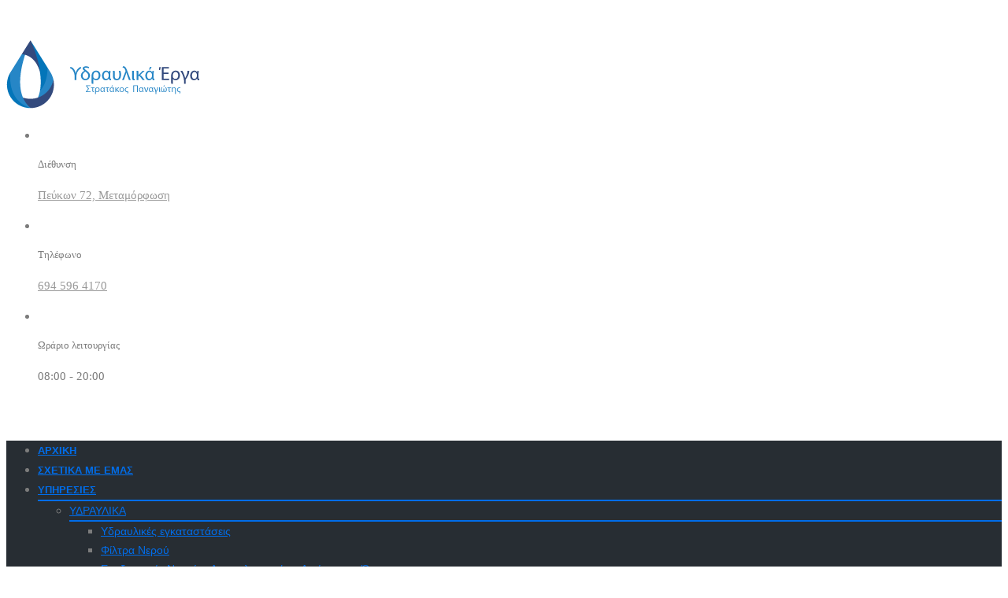

--- FILE ---
content_type: text/html; charset=UTF-8
request_url: https://ydravlikastratakos.gr/epitoixioi-levites/
body_size: 53549
content:
<!DOCTYPE html><html lang="en-US"><head><script data-no-optimize="1">var litespeed_docref=sessionStorage.getItem("litespeed_docref");litespeed_docref&&(Object.defineProperty(document,"referrer",{get:function(){return litespeed_docref}}),sessionStorage.removeItem("litespeed_docref"));</script>  <script type="litespeed/javascript">(function(w,d,s,l,i){w[l]=w[l]||[];w[l].push({'gtm.start':new Date().getTime(),event:'gtm.js'});var f=d.getElementsByTagName(s)[0],j=d.createElement(s),dl=l!='dataLayer'?'&l='+l:'';j.async=!0;j.src='https://www.googletagmanager.com/gtm.js?id='+i+dl;f.parentNode.insertBefore(j,f)})(window,document,'script','dataLayer','GTM-P9PWWHM')</script> <meta name="keywords" content="idraulikametamorfosi,��������� �����������,��������� �����������,idraulikoimetamorfosi,idraulikastratakos,idraulika,metamorfosi,idraulikoi,idraulika"/><meta name="google-site-verification" content="1RWXKdXvmXXZjrT_lESiQEOuH2NFBYN27_sEycnsyG0" /><meta charset="UTF-8"><meta name="viewport" content="width=device-width"><link rel="profile" href="http://gmpg.org/xfn/11"><link rel="pingback" href="https://ydravlikastratakos.gr/xmlrpc.php"><link rel="shortcut icon" href="https://ydravlikastratakos.gr/wp-content/uploads/2018/05/android-icon-36x36.png" type="image/x-icon"/><meta name='robots' content='index, follow, max-image-preview:large, max-snippet:-1, max-video-preview:-1' /><title>Επιτοίχιοι Λέβητες - Υδραυλικά Έργα Στρατάκος Παναγιώτης</title><meta name="description" content="Τοποθετήσεις - Αντικαταστάσεις επιτοίχιων λεβητών." /><link rel="canonical" href="https://ydravlikastratakos.gr/epitoixioi-levites/" /><meta property="og:locale" content="en_US" /><meta property="og:type" content="article" /><meta property="og:title" content="Επιτοίχιοι Λέβητες - Υδραυλικά Έργα Στρατάκος Παναγιώτης" /><meta property="og:description" content="Τοποθετήσεις - Αντικαταστάσεις επιτοίχιων λεβητών." /><meta property="og:url" content="https://ydravlikastratakos.gr/epitoixioi-levites/" /><meta property="og:site_name" content="Υδραυλικά Έργα Στρατάκος Παναγιώτης" /><meta property="article:modified_time" content="2019-08-01T09:52:01+00:00" /><meta name="twitter:card" content="summary_large_image" /> <script type="application/ld+json" class="yoast-schema-graph">{"@context":"https://schema.org","@graph":[{"@type":"WebSite","@id":"https://ydravlikastratakos.gr/#website","url":"https://ydravlikastratakos.gr/","name":"\u03a5\u03b4\u03c1\u03b1\u03c5\u03bb\u03b9\u03ba\u03ac \u0388\u03c1\u03b3\u03b1 \u03a3\u03c4\u03c1\u03b1\u03c4\u03ac\u03ba\u03bf\u03c2 \u03a0\u03b1\u03bd\u03b1\u03b3\u03b9\u03ce\u03c4\u03b7\u03c2","description":"\u03a5\u03b4\u03c1\u03b1\u03c5\u03bb\u03b9\u03ba\u03ac \u0388\u03c1\u03b3\u03b1","potentialAction":[{"@type":"SearchAction","target":"https://ydravlikastratakos.gr/?s={search_term_string}","query-input":"required name=search_term_string"}],"inLanguage":"en-US"},{"@type":"WebPage","@id":"https://ydravlikastratakos.gr/epitoixioi-levites/#webpage","url":"https://ydravlikastratakos.gr/epitoixioi-levites/","name":"\u0395\u03c0\u03b9\u03c4\u03bf\u03af\u03c7\u03b9\u03bf\u03b9 \u039b\u03ad\u03b2\u03b7\u03c4\u03b5\u03c2 - \u03a5\u03b4\u03c1\u03b1\u03c5\u03bb\u03b9\u03ba\u03ac \u0388\u03c1\u03b3\u03b1 \u03a3\u03c4\u03c1\u03b1\u03c4\u03ac\u03ba\u03bf\u03c2 \u03a0\u03b1\u03bd\u03b1\u03b3\u03b9\u03ce\u03c4\u03b7\u03c2","isPartOf":{"@id":"https://ydravlikastratakos.gr/#website"},"datePublished":"2018-05-24T06:44:31+00:00","dateModified":"2019-08-01T09:52:01+00:00","description":"\u03a4\u03bf\u03c0\u03bf\u03b8\u03b5\u03c4\u03ae\u03c3\u03b5\u03b9\u03c2 - \u0391\u03bd\u03c4\u03b9\u03ba\u03b1\u03c4\u03b1\u03c3\u03c4\u03ac\u03c3\u03b5\u03b9\u03c2 \u03b5\u03c0\u03b9\u03c4\u03bf\u03af\u03c7\u03b9\u03c9\u03bd \u03bb\u03b5\u03b2\u03b7\u03c4\u03ce\u03bd.","breadcrumb":{"@id":"https://ydravlikastratakos.gr/epitoixioi-levites/#breadcrumb"},"inLanguage":"en-US","potentialAction":[{"@type":"ReadAction","target":["https://ydravlikastratakos.gr/epitoixioi-levites/"]}]},{"@type":"BreadcrumbList","@id":"https://ydravlikastratakos.gr/epitoixioi-levites/#breadcrumb","itemListElement":[{"@type":"ListItem","position":1,"name":"Home","item":"https://ydravlikastratakos.gr/"},{"@type":"ListItem","position":2,"name":"\u0395\u03c0\u03b9\u03c4\u03bf\u03af\u03c7\u03b9\u03bf\u03b9 \u039b\u03ad\u03b2\u03b7\u03c4\u03b5\u03c2"}]}]}</script> <link rel='dns-prefetch' href='//www.google.com' /><link rel='dns-prefetch' href='//fonts.googleapis.com' /><link rel='dns-prefetch' href='//s.w.org' /><link rel="alternate" type="application/rss+xml" title="Υδραυλικά Έργα Στρατάκος Παναγιώτης &raquo; Feed" href="https://ydravlikastratakos.gr/feed/" /><link rel="alternate" type="application/rss+xml" title="Υδραυλικά Έργα Στρατάκος Παναγιώτης &raquo; Comments Feed" href="https://ydravlikastratakos.gr/comments/feed/" /><link rel='stylesheet' id='litespeed-cache-dummy-css'  href='https://ydravlikastratakos.gr/wp-content/plugins/litespeed-cache/assets/css/litespeed-dummy.css' type='text/css' media='all' /><style id='contact-form-7-inline-css' type='text/css'>.wpcf7 .wpcf7-recaptcha iframe {margin-bottom: 0;}.wpcf7 .wpcf7-recaptcha[data-align="center"] > div {margin: 0 auto;}.wpcf7 .wpcf7-recaptcha[data-align="right"] > div {margin: 0 0 0 auto;}</style><style id='rs-plugin-settings-inline-css' type='text/css'>#rs-demo-id {}</style><style id='cornike-style-inline-css' type='text/css'>a,ul.main-menu li ul li a:hover,.btn-white.btn-primary,
	        .top-bar2 ul.top-info li i,ul.top-info-box li .info-box span.info-icon,
	        .entry-header .entry-title a:hover,.post-meta a:hover,
	        .widget.cornike_latest_news_widget .entry-title a:hover,
	        .widget ul.nav>li>a:hover,.isotope-nav ul a.active,.project-item-title a:hover,
	        .vc_tta.vc_tta-accordion.feature-accordion .vc_tta-panel.vc_active .vc_tta-panel-title>a,
	        .vc_tta.vc_tta-accordion.feature-accordion .vc_tta-panel-heading:hover .vc_tta-panel-title>a,
	        .quote-author,.latest-post .post-title a:hover,.ts-team-content .ts-name,
	        .team-social-icons a i:hover,.ts-team-content-classic .team-social-icons a i:hover,
	        .action-box-icon i,.footer-widget ul.list-arrow li:hover a,
			.footer-widget ul.list-arrow li:hover,#back-to-top .btn.btn-primary,
			ul.main-menu>li.current-menu-item>a,
			ul.main-menu>li.current-menu-parent>a,
			ul.main-menu>li:hover>a, ul.main-menu>li.current-menu-parent > ul.sub-menu > li.current-menu-item > a, ul.list-arrow li:before,.featured-post,
			.off-canvas-list li a:hover{ color:#006dea; }.btn-primary,input[type=submit],
			.wpcf7-form .wpcf7-form-control.wpcf7-submit,.border-title:before,
			.img-box .img-box-small,.nav-style-boxed .header-get-a-quote a,.entry-meta-tag a:hover,
			.sidebar .widget_title:before,.call-to-action-btn-angle,.call-to-action-btn-angle:after,
			.call-to-action.classic,.call-to-action-box .action-style-box,
			 .vc_tta.vc_general.featured-tab .vc_tta-tab.vc_active > a, 
 			.vc_tta.vc_general.featured-tab .vc_tta-tab > a:hover, 
 			.vc_tta.vc_general.featured-tab .vc_tta-tab > a:focus,.gallery-popup .gallery-icon,
 			.project-cat,.testimonial-slide.owl-theme .owl-dots .owl-dot.active span,
 			.newsletter-form input[type=submit],.owl-carousel .owl-nav > div,
 			.owl-theme .owl-dots .owl-dot.active span,.page-slider.owl-theme .owl-nav > div:hover,
 			.owl-carousel .owl-nav > div,.owl-theme .owl-dots .owl-dot.active span,
 			.page-slider.owl-theme .owl-nav > div:hover,.footer .widget-title:before,
 			.action-box:hover .action-box-icon i,.widgettitle:before,
 			.btn-dark,.quote-item .quote-text:before, .ts-pricing-box.ts-pricing-featured .ts-pricing-header, 
 			.ts-pricing-box.ts-pricing-featured .btn-primary, .header-get-a-quote .btn-primary:hover,
 			.widget_nav_menu ul.menu.nav > li.current-menu-item > a,
			.widget_nav_menu ul.menu.nav > li:hover > a,
			.thw-offcanvas .nano > .nano-pane > .nano-slider,#header-trigger:hover .icon-bar{ background-color:#006dea; }.tp-caption.title-bg-small{background:#006dea!important; }.tp-caption a.slide-btn{color:#006dea!important; }.nav-style-boxed .header-get-a-quote a:before{border-top: 65px solid #006dea; }ul.main-menu li > ul{border-top: 2px solid #006dea; }.call-to-action-btn-angle:before{border-bottom: 80px solid #006dea; }.tp-caption a.slide-btn.btn-primary,.quote-item.quote-border .quote-text-border{border: 2px solid #006dea; }.vc_tta.vc_general.featured-tab .vc_tta-tab.vc_active > a:after, 
			.vc_tta-tabs.featured-tab:not([class*="vc_tta-gap"]):not(.vc_tta-o-no-fill).vc_tta-tabs-position-top .vc_tta-tab.vc_active > a::after,
			.vc_tta.vc_general.featured-tab .vc_tta-tab > a:hover:after, 
			.vc_tta.vc_general.featured-tab .vc_tta-tab > a:focus:after{border-color: #006dea rgba(0, 0, 0, 0) rgba(0, 0, 0, 0) rgba(0, 0, 0, 0); }.isotope-nav ul a.active,.vc_tta.vc_tta-accordion.feature-accordion .vc_active .vc_tta-panel-heading .vc_tta-controls-icon::after,
			.vc_tta.vc_tta-accordion.feature-accordion .vc_active .vc_tta-panel-heading .vc_tta-controls-icon::before {border-clor: #006dea; }.isotope-nav ul a.active{border-bottom: 2px solid #006dea; }.quote-item.quote-border .quote-text-border:before{border-top-color: #006dea; }a:hover{ color:#ef8b00; }
	    	.btn-primary:hover,input[type=submit]:hover {background:#272d33;}.list-round-arrow li:before,
			.thw-feature-content ul li:before,.job-box{ color:#ef8b00; }.find-agent{ background-color:#ef8b00; }.find-agent:before{ border-bottom: 65px solid #ef8b00; }#body-inner{ background:#ffffff; }.headernav-variation2 .site-navigation-inner,
	        .headernav-variation3 { background:#272d33; }.top-bar .container .top-bar1{ background:#002fdb; }.top-bar .container .top-bar1{ color:#ffffff; }.top-bar2 { background:#2686c6; }.top-bar2 { color:#f9f9f9; }.top-bar2 { color: 1px solid #fcfcfc; }.top-bar .container .top-bar1,.top-bar2 { padding: ; }.banner-area { height: 300px; }.banner-heading .border-title.border-left { font-size: 36px; }.banner-heading .border-title.border-left,.banner-heading { color: #ffffff; }.banner-heading .breadcrumb a { color: #ffc000; }.footer,.footer-widget a,.footer-widget ul.list-arrow li a, .footer-widget ul.list-arrow li:before { color: #ffffff; }.copyright,.footer-menu ul.nav li a { color: ; }</style> <script id='cookie-law-info-js-extra' type="litespeed/javascript">var _ckyConfig={"_ipData":[],"_assetsURL":"https:\/\/ydravlikastratakos.gr\/wp-content\/plugins\/cookie-law-info\/lite\/frontend\/images\/","_publicURL":"https:\/\/ydravlikastratakos.gr","_expiry":"365","_categories":[{"name":"Necessary","slug":"necessary","isNecessary":!0,"ccpaDoNotSell":!0,"cookies":[],"active":!0,"defaultConsent":{"gdpr":!0,"ccpa":!0}},{"name":"Functional","slug":"functional","isNecessary":!1,"ccpaDoNotSell":!0,"cookies":[],"active":!0,"defaultConsent":{"gdpr":!1,"ccpa":!1}},{"name":"Analytics","slug":"analytics","isNecessary":!1,"ccpaDoNotSell":!0,"cookies":[],"active":!0,"defaultConsent":{"gdpr":!1,"ccpa":!1}},{"name":"Performance","slug":"performance","isNecessary":!1,"ccpaDoNotSell":!0,"cookies":[],"active":!0,"defaultConsent":{"gdpr":!1,"ccpa":!1}},{"name":"Advertisement","slug":"advertisement","isNecessary":!1,"ccpaDoNotSell":!0,"cookies":[],"active":!0,"defaultConsent":{"gdpr":!1,"ccpa":!1}}],"_activeLaw":"gdpr","_rootDomain":"","_block":"1","_showBanner":"1","_bannerConfig":{"settings":{"type":"box","preferenceCenterType":"popup","position":"bottom-left","applicableLaw":"gdpr"},"behaviours":{"reloadBannerOnAccept":!1,"loadAnalyticsByDefault":!1,"animations":{"onLoad":"animate","onHide":"sticky"}},"config":{"revisitConsent":{"status":!0,"tag":"revisit-consent","position":"bottom-left","meta":{"url":"#"},"styles":{"background-color":"#0056A7"},"elements":{"title":{"type":"text","tag":"revisit-consent-title","status":!0,"styles":{"color":"#0056a7"}}}},"preferenceCenter":{"toggle":{"status":!0,"tag":"detail-category-toggle","type":"toggle","states":{"active":{"styles":{"background-color":"#1863DC"}},"inactive":{"styles":{"background-color":"#D0D5D2"}}}}},"categoryPreview":{"status":!1,"toggle":{"status":!0,"tag":"detail-category-preview-toggle","type":"toggle","states":{"active":{"styles":{"background-color":"#1863DC"}},"inactive":{"styles":{"background-color":"#D0D5D2"}}}}},"videoPlaceholder":{"status":!0,"styles":{"background-color":"#000000","border-color":"#000000","color":"#ffffff"}},"readMore":{"status":!1,"tag":"readmore-button","type":"link","meta":{"noFollow":!0,"newTab":!0},"styles":{"color":"#1863DC","background-color":"transparent","border-color":"transparent"}},"auditTable":{"status":!0},"optOption":{"status":!0,"toggle":{"status":!0,"tag":"optout-option-toggle","type":"toggle","states":{"active":{"styles":{"background-color":"#1863dc"}},"inactive":{"styles":{"background-color":"#FFFFFF"}}}}}}},"_version":"3.2.9","_logConsent":"1","_tags":[{"tag":"accept-button","styles":{"color":"#FFFFFF","background-color":"#1863DC","border-color":"#1863DC"}},{"tag":"reject-button","styles":{"color":"#1863DC","background-color":"transparent","border-color":"#1863DC"}},{"tag":"settings-button","styles":{"color":"#1863DC","background-color":"transparent","border-color":"#1863DC"}},{"tag":"readmore-button","styles":{"color":"#1863DC","background-color":"transparent","border-color":"transparent"}},{"tag":"donotsell-button","styles":{"color":"#1863DC","background-color":"transparent","border-color":"transparent"}},{"tag":"accept-button","styles":{"color":"#FFFFFF","background-color":"#1863DC","border-color":"#1863DC"}},{"tag":"revisit-consent","styles":{"background-color":"#0056A7"}}],"_shortCodes":[{"key":"cky_readmore","content":"<a href=\"#\" class=\"cky-policy\" aria-label=\"Cookie Policy\" target=\"_blank\" rel=\"noopener\" data-cky-tag=\"readmore-button\">Cookie Policy<\/a>","tag":"readmore-button","status":!1,"attributes":{"rel":"nofollow","target":"_blank"}},{"key":"cky_show_desc","content":"<button class=\"cky-show-desc-btn\" data-cky-tag=\"show-desc-button\" aria-label=\"Show more\">Show more<\/button>","tag":"show-desc-button","status":!0,"attributes":[]},{"key":"cky_hide_desc","content":"<button class=\"cky-show-desc-btn\" data-cky-tag=\"hide-desc-button\" aria-label=\"Show less\">Show less<\/button>","tag":"hide-desc-button","status":!0,"attributes":[]},{"key":"cky_category_toggle_label","content":"[cky_{{status}}_category_label] [cky_preference_{{category_slug}}_title]","tag":"","status":!0,"attributes":[]},{"key":"cky_enable_category_label","content":"Enable","tag":"","status":!0,"attributes":[]},{"key":"cky_disable_category_label","content":"Disable","tag":"","status":!0,"attributes":[]},{"key":"cky_video_placeholder","content":"<div class=\"video-placeholder-normal\" data-cky-tag=\"video-placeholder\" id=\"[UNIQUEID]\"><p class=\"video-placeholder-text-normal\" data-cky-tag=\"placeholder-title\">Please accept cookies to access this content<\/p><\/div>","tag":"","status":!0,"attributes":[]},{"key":"cky_enable_optout_label","content":"Enable","tag":"","status":!0,"attributes":[]},{"key":"cky_disable_optout_label","content":"Disable","tag":"","status":!0,"attributes":[]},{"key":"cky_optout_toggle_label","content":"[cky_{{status}}_optout_label] [cky_optout_option_title]","tag":"","status":!0,"attributes":[]},{"key":"cky_optout_option_title","content":"Do Not Sell or Share My Personal Information","tag":"","status":!0,"attributes":[]},{"key":"cky_optout_close_label","content":"Close","tag":"","status":!0,"attributes":[]}],"_rtl":"","_language":"en","_providersToBlock":[]};var _ckyStyles={"css":".cky-overlay{background: #000000; opacity: 0.4; position: fixed; top: 0; left: 0; width: 100%; height: 100%; z-index: 99999999;}.cky-hide{display: none;}.cky-btn-revisit-wrapper{display: flex; align-items: center; justify-content: center; background: #0056a7; width: 45px; height: 45px; border-radius: 50%; position: fixed; z-index: 999999; cursor: pointer;}.cky-revisit-bottom-left{bottom: 15px; left: 15px;}.cky-revisit-bottom-right{bottom: 15px; right: 15px;}.cky-btn-revisit-wrapper .cky-btn-revisit{display: flex; align-items: center; justify-content: center; background: none; border: none; cursor: pointer; position: relative; margin: 0; padding: 0;}.cky-btn-revisit-wrapper .cky-btn-revisit img{max-width: fit-content; margin: 0; height: 30px; width: 30px;}.cky-revisit-bottom-left:hover::before{content: attr(data-tooltip); position: absolute; background: #4e4b66; color: #ffffff; left: calc(100% + 7px); font-size: 12px; line-height: 16px; width: max-content; padding: 4px 8px; border-radius: 4px;}.cky-revisit-bottom-left:hover::after{position: absolute; content: \"\"; border: 5px solid transparent; left: calc(100% + 2px); border-left-width: 0; border-right-color: #4e4b66;}.cky-revisit-bottom-right:hover::before{content: attr(data-tooltip); position: absolute; background: #4e4b66; color: #ffffff; right: calc(100% + 7px); font-size: 12px; line-height: 16px; width: max-content; padding: 4px 8px; border-radius: 4px;}.cky-revisit-bottom-right:hover::after{position: absolute; content: \"\"; border: 5px solid transparent; right: calc(100% + 2px); border-right-width: 0; border-left-color: #4e4b66;}.cky-revisit-hide{display: none;}.cky-consent-container{position: fixed; width: 440px; box-sizing: border-box; z-index: 9999999; border-radius: 6px;}.cky-consent-container .cky-consent-bar{background: #ffffff; border: 1px solid; padding: 20px 26px; box-shadow: 0 -1px 10px 0 #acabab4d; border-radius: 6px;}.cky-box-bottom-left{bottom: 40px; left: 40px;}.cky-box-bottom-right{bottom: 40px; right: 40px;}.cky-box-top-left{top: 40px; left: 40px;}.cky-box-top-right{top: 40px; right: 40px;}.cky-custom-brand-logo-wrapper .cky-custom-brand-logo{width: 100px; height: auto; margin: 0 0 12px 0;}.cky-notice .cky-title{color: #212121; font-weight: 700; font-size: 18px; line-height: 24px; margin: 0 0 12px 0;}.cky-notice-des *,.cky-preference-content-wrapper *,.cky-accordion-header-des *,.cky-gpc-wrapper .cky-gpc-desc *{font-size: 14px;}.cky-notice-des{color: #212121; font-size: 14px; line-height: 24px; font-weight: 400;}.cky-notice-des img{height: 25px; width: 25px;}.cky-consent-bar .cky-notice-des p,.cky-gpc-wrapper .cky-gpc-desc p,.cky-preference-body-wrapper .cky-preference-content-wrapper p,.cky-accordion-header-wrapper .cky-accordion-header-des p,.cky-cookie-des-table li div:last-child p{color: inherit; margin-top: 0; overflow-wrap: break-word;}.cky-notice-des P:last-child,.cky-preference-content-wrapper p:last-child,.cky-cookie-des-table li div:last-child p:last-child,.cky-gpc-wrapper .cky-gpc-desc p:last-child{margin-bottom: 0;}.cky-notice-des a.cky-policy,.cky-notice-des button.cky-policy{font-size: 14px; color: #1863dc; white-space: nowrap; cursor: pointer; background: transparent; border: 1px solid; text-decoration: underline;}.cky-notice-des button.cky-policy{padding: 0;}.cky-notice-des a.cky-policy:focus-visible,.cky-notice-des button.cky-policy:focus-visible,.cky-preference-content-wrapper .cky-show-desc-btn:focus-visible,.cky-accordion-header .cky-accordion-btn:focus-visible,.cky-preference-header .cky-btn-close:focus-visible,.cky-switch input[type=\"checkbox\"]:focus-visible,.cky-footer-wrapper a:focus-visible,.cky-btn:focus-visible{outline: 2px solid #1863dc; outline-offset: 2px;}.cky-btn:focus:not(:focus-visible),.cky-accordion-header .cky-accordion-btn:focus:not(:focus-visible),.cky-preference-content-wrapper .cky-show-desc-btn:focus:not(:focus-visible),.cky-btn-revisit-wrapper .cky-btn-revisit:focus:not(:focus-visible),.cky-preference-header .cky-btn-close:focus:not(:focus-visible),.cky-consent-bar .cky-banner-btn-close:focus:not(:focus-visible){outline: 0;}button.cky-show-desc-btn:not(:hover):not(:active){color: #1863dc; background: transparent;}button.cky-accordion-btn:not(:hover):not(:active),button.cky-banner-btn-close:not(:hover):not(:active),button.cky-btn-revisit:not(:hover):not(:active),button.cky-btn-close:not(:hover):not(:active){background: transparent;}.cky-consent-bar button:hover,.cky-modal.cky-modal-open button:hover,.cky-consent-bar button:focus,.cky-modal.cky-modal-open button:focus{text-decoration: none;}.cky-notice-btn-wrapper{display: flex; justify-content: flex-start; align-items: center; flex-wrap: wrap; margin-top: 16px;}.cky-notice-btn-wrapper .cky-btn{text-shadow: none; box-shadow: none;}.cky-btn{flex: auto; max-width: 100%; font-size: 14px; font-family: inherit; line-height: 24px; padding: 8px; font-weight: 500; margin: 0 8px 0 0; border-radius: 2px; cursor: pointer; text-align: center; text-transform: none; min-height: 0;}.cky-btn:hover{opacity: 0.8;}.cky-btn-customize{color: #1863dc; background: transparent; border: 2px solid #1863dc;}.cky-btn-reject{color: #1863dc; background: transparent; border: 2px solid #1863dc;}.cky-btn-accept{background: #1863dc; color: #ffffff; border: 2px solid #1863dc;}.cky-btn:last-child{margin-right: 0;}@media (max-width: 576px){.cky-box-bottom-left{bottom: 0; left: 0;}.cky-box-bottom-right{bottom: 0; right: 0;}.cky-box-top-left{top: 0; left: 0;}.cky-box-top-right{top: 0; right: 0;}}@media (max-width: 440px){.cky-box-bottom-left, .cky-box-bottom-right, .cky-box-top-left, .cky-box-top-right{width: 100%; max-width: 100%;}.cky-consent-container .cky-consent-bar{padding: 20px 0;}.cky-custom-brand-logo-wrapper, .cky-notice .cky-title, .cky-notice-des, .cky-notice-btn-wrapper{padding: 0 24px;}.cky-notice-des{max-height: 40vh; overflow-y: scroll;}.cky-notice-btn-wrapper{flex-direction: column; margin-top: 0;}.cky-btn{width: 100%; margin: 10px 0 0 0;}.cky-notice-btn-wrapper .cky-btn-customize{order: 2;}.cky-notice-btn-wrapper .cky-btn-reject{order: 3;}.cky-notice-btn-wrapper .cky-btn-accept{order: 1; margin-top: 16px;}}@media (max-width: 352px){.cky-notice .cky-title{font-size: 16px;}.cky-notice-des *{font-size: 12px;}.cky-notice-des, .cky-btn{font-size: 12px;}}.cky-modal.cky-modal-open{display: flex; visibility: visible; -webkit-transform: translate(-50%, -50%); -moz-transform: translate(-50%, -50%); -ms-transform: translate(-50%, -50%); -o-transform: translate(-50%, -50%); transform: translate(-50%, -50%); top: 50%; left: 50%; transition: all 1s ease;}.cky-modal{box-shadow: 0 32px 68px rgba(0, 0, 0, 0.3); margin: 0 auto; position: fixed; max-width: 100%; background: #ffffff; top: 50%; box-sizing: border-box; border-radius: 6px; z-index: 999999999; color: #212121; -webkit-transform: translate(-50%, 100%); -moz-transform: translate(-50%, 100%); -ms-transform: translate(-50%, 100%); -o-transform: translate(-50%, 100%); transform: translate(-50%, 100%); visibility: hidden; transition: all 0s ease;}.cky-preference-center{max-height: 79vh; overflow: hidden; width: 845px; overflow: hidden; flex: 1 1 0; display: flex; flex-direction: column; border-radius: 6px;}.cky-preference-header{display: flex; align-items: center; justify-content: space-between; padding: 22px 24px; border-bottom: 1px solid;}.cky-preference-header .cky-preference-title{font-size: 18px; font-weight: 700; line-height: 24px;}.cky-preference-header .cky-btn-close{margin: 0; cursor: pointer; vertical-align: middle; padding: 0; background: none; border: none; width: auto; height: auto; min-height: 0; line-height: 0; text-shadow: none; box-shadow: none;}.cky-preference-header .cky-btn-close img{margin: 0; height: 10px; width: 10px;}.cky-preference-body-wrapper{padding: 0 24px; flex: 1; overflow: auto; box-sizing: border-box;}.cky-preference-content-wrapper,.cky-gpc-wrapper .cky-gpc-desc{font-size: 14px; line-height: 24px; font-weight: 400; padding: 12px 0;}.cky-preference-content-wrapper{border-bottom: 1px solid;}.cky-preference-content-wrapper img{height: 25px; width: 25px;}.cky-preference-content-wrapper .cky-show-desc-btn{font-size: 14px; font-family: inherit; color: #1863dc; text-decoration: none; line-height: 24px; padding: 0; margin: 0; white-space: nowrap; cursor: pointer; background: transparent; border-color: transparent; text-transform: none; min-height: 0; text-shadow: none; box-shadow: none;}.cky-accordion-wrapper{margin-bottom: 10px;}.cky-accordion{border-bottom: 1px solid;}.cky-accordion:last-child{border-bottom: none;}.cky-accordion .cky-accordion-item{display: flex; margin-top: 10px;}.cky-accordion .cky-accordion-body{display: none;}.cky-accordion.cky-accordion-active .cky-accordion-body{display: block; padding: 0 22px; margin-bottom: 16px;}.cky-accordion-header-wrapper{cursor: pointer; width: 100%;}.cky-accordion-item .cky-accordion-header{display: flex; justify-content: space-between; align-items: center;}.cky-accordion-header .cky-accordion-btn{font-size: 16px; font-family: inherit; color: #212121; line-height: 24px; background: none; border: none; font-weight: 700; padding: 0; margin: 0; cursor: pointer; text-transform: none; min-height: 0; text-shadow: none; box-shadow: none;}.cky-accordion-header .cky-always-active{color: #008000; font-weight: 600; line-height: 24px; font-size: 14px;}.cky-accordion-header-des{font-size: 14px; line-height: 24px; margin: 10px 0 16px 0;}.cky-accordion-chevron{margin-right: 22px; position: relative; cursor: pointer;}.cky-accordion-chevron-hide{display: none;}.cky-accordion .cky-accordion-chevron i::before{content: \"\"; position: absolute; border-right: 1.4px solid; border-bottom: 1.4px solid; border-color: inherit; height: 6px; width: 6px; -webkit-transform: rotate(-45deg); -moz-transform: rotate(-45deg); -ms-transform: rotate(-45deg); -o-transform: rotate(-45deg); transform: rotate(-45deg); transition: all 0.2s ease-in-out; top: 8px;}.cky-accordion.cky-accordion-active .cky-accordion-chevron i::before{-webkit-transform: rotate(45deg); -moz-transform: rotate(45deg); -ms-transform: rotate(45deg); -o-transform: rotate(45deg); transform: rotate(45deg);}.cky-audit-table{background: #f4f4f4; border-radius: 6px;}.cky-audit-table .cky-empty-cookies-text{color: inherit; font-size: 12px; line-height: 24px; margin: 0; padding: 10px;}.cky-audit-table .cky-cookie-des-table{font-size: 12px; line-height: 24px; font-weight: normal; padding: 15px 10px; border-bottom: 1px solid; border-bottom-color: inherit; margin: 0;}.cky-audit-table .cky-cookie-des-table:last-child{border-bottom: none;}.cky-audit-table .cky-cookie-des-table li{list-style-type: none; display: flex; padding: 3px 0;}.cky-audit-table .cky-cookie-des-table li:first-child{padding-top: 0;}.cky-cookie-des-table li div:first-child{width: 100px; font-weight: 600; word-break: break-word; word-wrap: break-word;}.cky-cookie-des-table li div:last-child{flex: 1; word-break: break-word; word-wrap: break-word; margin-left: 8px;}.cky-footer-shadow{display: block; width: 100%; height: 40px; background: linear-gradient(180deg, rgba(255, 255, 255, 0) 0%, #ffffff 100%); position: absolute; bottom: calc(100% - 1px);}.cky-footer-wrapper{position: relative;}.cky-prefrence-btn-wrapper{display: flex; flex-wrap: wrap; align-items: center; justify-content: center; padding: 22px 24px; border-top: 1px solid;}.cky-prefrence-btn-wrapper .cky-btn{flex: auto; max-width: 100%; text-shadow: none; box-shadow: none;}.cky-btn-preferences{color: #1863dc; background: transparent; border: 2px solid #1863dc;}.cky-preference-header,.cky-preference-body-wrapper,.cky-preference-content-wrapper,.cky-accordion-wrapper,.cky-accordion,.cky-accordion-wrapper,.cky-footer-wrapper,.cky-prefrence-btn-wrapper{border-color: inherit;}@media (max-width: 845px){.cky-modal{max-width: calc(100% - 16px);}}@media (max-width: 576px){.cky-modal{max-width: 100%;}.cky-preference-center{max-height: 100vh;}.cky-prefrence-btn-wrapper{flex-direction: column;}.cky-accordion.cky-accordion-active .cky-accordion-body{padding-right: 0;}.cky-prefrence-btn-wrapper .cky-btn{width: 100%; margin: 10px 0 0 0;}.cky-prefrence-btn-wrapper .cky-btn-reject{order: 3;}.cky-prefrence-btn-wrapper .cky-btn-accept{order: 1; margin-top: 0;}.cky-prefrence-btn-wrapper .cky-btn-preferences{order: 2;}}@media (max-width: 425px){.cky-accordion-chevron{margin-right: 15px;}.cky-notice-btn-wrapper{margin-top: 0;}.cky-accordion.cky-accordion-active .cky-accordion-body{padding: 0 15px;}}@media (max-width: 352px){.cky-preference-header .cky-preference-title{font-size: 16px;}.cky-preference-header{padding: 16px 24px;}.cky-preference-content-wrapper *, .cky-accordion-header-des *{font-size: 12px;}.cky-preference-content-wrapper, .cky-preference-content-wrapper .cky-show-more, .cky-accordion-header .cky-always-active, .cky-accordion-header-des, .cky-preference-content-wrapper .cky-show-desc-btn, .cky-notice-des a.cky-policy{font-size: 12px;}.cky-accordion-header .cky-accordion-btn{font-size: 14px;}}.cky-switch{display: flex;}.cky-switch input[type=\"checkbox\"]{position: relative; width: 44px; height: 24px; margin: 0; background: #d0d5d2; -webkit-appearance: none; border-radius: 50px; cursor: pointer; outline: 0; border: none; top: 0;}.cky-switch input[type=\"checkbox\"]:checked{background: #1863dc;}.cky-switch input[type=\"checkbox\"]:before{position: absolute; content: \"\"; height: 20px; width: 20px; left: 2px; bottom: 2px; border-radius: 50%; background-color: white; -webkit-transition: 0.4s; transition: 0.4s; margin: 0;}.cky-switch input[type=\"checkbox\"]:after{display: none;}.cky-switch input[type=\"checkbox\"]:checked:before{-webkit-transform: translateX(20px); -ms-transform: translateX(20px); transform: translateX(20px);}@media (max-width: 425px){.cky-switch input[type=\"checkbox\"]{width: 38px; height: 21px;}.cky-switch input[type=\"checkbox\"]:before{height: 17px; width: 17px;}.cky-switch input[type=\"checkbox\"]:checked:before{-webkit-transform: translateX(17px); -ms-transform: translateX(17px); transform: translateX(17px);}}.cky-consent-bar .cky-banner-btn-close{position: absolute; right: 9px; top: 5px; background: none; border: none; cursor: pointer; padding: 0; margin: 0; min-height: 0; line-height: 0; height: auto; width: auto; text-shadow: none; box-shadow: none;}.cky-consent-bar .cky-banner-btn-close img{height: 9px; width: 9px; margin: 0;}.cky-notice-group{font-size: 14px; line-height: 24px; font-weight: 400; color: #212121;}.cky-notice-btn-wrapper .cky-btn-do-not-sell{font-size: 14px; line-height: 24px; padding: 6px 0; margin: 0; font-weight: 500; background: none; border-radius: 2px; border: none; cursor: pointer; text-align: left; color: #1863dc; background: transparent; border-color: transparent; box-shadow: none; text-shadow: none;}.cky-consent-bar .cky-banner-btn-close:focus-visible,.cky-notice-btn-wrapper .cky-btn-do-not-sell:focus-visible,.cky-opt-out-btn-wrapper .cky-btn:focus-visible,.cky-opt-out-checkbox-wrapper input[type=\"checkbox\"].cky-opt-out-checkbox:focus-visible{outline: 2px solid #1863dc; outline-offset: 2px;}@media (max-width: 440px){.cky-consent-container{width: 100%;}}@media (max-width: 352px){.cky-notice-des a.cky-policy, .cky-notice-btn-wrapper .cky-btn-do-not-sell{font-size: 12px;}}.cky-opt-out-wrapper{padding: 12px 0;}.cky-opt-out-wrapper .cky-opt-out-checkbox-wrapper{display: flex; align-items: center;}.cky-opt-out-checkbox-wrapper .cky-opt-out-checkbox-label{font-size: 16px; font-weight: 700; line-height: 24px; margin: 0 0 0 12px; cursor: pointer;}.cky-opt-out-checkbox-wrapper input[type=\"checkbox\"].cky-opt-out-checkbox{background-color: #ffffff; border: 1px solid black; width: 20px; height: 18.5px; margin: 0; -webkit-appearance: none; position: relative; display: flex; align-items: center; justify-content: center; border-radius: 2px; cursor: pointer;}.cky-opt-out-checkbox-wrapper input[type=\"checkbox\"].cky-opt-out-checkbox:checked{background-color: #1863dc; border: none;}.cky-opt-out-checkbox-wrapper input[type=\"checkbox\"].cky-opt-out-checkbox:checked::after{left: 6px; bottom: 4px; width: 7px; height: 13px; border: solid #ffffff; border-width: 0 3px 3px 0; border-radius: 2px; -webkit-transform: rotate(45deg); -ms-transform: rotate(45deg); transform: rotate(45deg); content: \"\"; position: absolute; box-sizing: border-box;}.cky-opt-out-checkbox-wrapper.cky-disabled .cky-opt-out-checkbox-label,.cky-opt-out-checkbox-wrapper.cky-disabled input[type=\"checkbox\"].cky-opt-out-checkbox{cursor: no-drop;}.cky-gpc-wrapper{margin: 0 0 0 32px;}.cky-footer-wrapper .cky-opt-out-btn-wrapper{display: flex; flex-wrap: wrap; align-items: center; justify-content: center; padding: 22px 24px;}.cky-opt-out-btn-wrapper .cky-btn{flex: auto; max-width: 100%; text-shadow: none; box-shadow: none;}.cky-opt-out-btn-wrapper .cky-btn-cancel{border: 1px solid #dedfe0; background: transparent; color: #858585;}.cky-opt-out-btn-wrapper .cky-btn-confirm{background: #1863dc; color: #ffffff; border: 1px solid #1863dc;}@media (max-width: 352px){.cky-opt-out-checkbox-wrapper .cky-opt-out-checkbox-label{font-size: 14px;}.cky-gpc-wrapper .cky-gpc-desc, .cky-gpc-wrapper .cky-gpc-desc *{font-size: 12px;}.cky-opt-out-checkbox-wrapper input[type=\"checkbox\"].cky-opt-out-checkbox{width: 16px; height: 16px;}.cky-opt-out-checkbox-wrapper input[type=\"checkbox\"].cky-opt-out-checkbox:checked::after{left: 5px; bottom: 4px; width: 3px; height: 9px;}.cky-gpc-wrapper{margin: 0 0 0 28px;}}.video-placeholder-youtube{background-size: 100% 100%; background-position: center; background-repeat: no-repeat; background-color: #b2b0b059; position: relative; display: flex; align-items: center; justify-content: center; max-width: 100%;}.video-placeholder-text-youtube{text-align: center; align-items: center; padding: 10px 16px; background-color: #000000cc; color: #ffffff; border: 1px solid; border-radius: 2px; cursor: pointer;}.video-placeholder-normal{background-image: url(\"\/wp-content\/plugins\/cookie-law-info\/lite\/frontend\/images\/placeholder.svg\"); background-size: 80px; background-position: center; background-repeat: no-repeat; background-color: #b2b0b059; position: relative; display: flex; align-items: flex-end; justify-content: center; max-width: 100%;}.video-placeholder-text-normal{align-items: center; padding: 10px 16px; text-align: center; border: 1px solid; border-radius: 2px; cursor: pointer;}.cky-rtl{direction: rtl; text-align: right;}.cky-rtl .cky-banner-btn-close{left: 9px; right: auto;}.cky-rtl .cky-notice-btn-wrapper .cky-btn:last-child{margin-right: 8px;}.cky-rtl .cky-notice-btn-wrapper .cky-btn:first-child{margin-right: 0;}.cky-rtl .cky-notice-btn-wrapper{margin-left: 0; margin-right: 15px;}.cky-rtl .cky-prefrence-btn-wrapper .cky-btn{margin-right: 8px;}.cky-rtl .cky-prefrence-btn-wrapper .cky-btn:first-child{margin-right: 0;}.cky-rtl .cky-accordion .cky-accordion-chevron i::before{border: none; border-left: 1.4px solid; border-top: 1.4px solid; left: 12px;}.cky-rtl .cky-accordion.cky-accordion-active .cky-accordion-chevron i::before{-webkit-transform: rotate(-135deg); -moz-transform: rotate(-135deg); -ms-transform: rotate(-135deg); -o-transform: rotate(-135deg); transform: rotate(-135deg);}@media (max-width: 768px){.cky-rtl .cky-notice-btn-wrapper{margin-right: 0;}}@media (max-width: 576px){.cky-rtl .cky-notice-btn-wrapper .cky-btn:last-child{margin-right: 0;}.cky-rtl .cky-prefrence-btn-wrapper .cky-btn{margin-right: 0;}.cky-rtl .cky-accordion.cky-accordion-active .cky-accordion-body{padding: 0 22px 0 0;}}@media (max-width: 425px){.cky-rtl .cky-accordion.cky-accordion-active .cky-accordion-body{padding: 0 15px 0 0;}}.cky-rtl .cky-opt-out-btn-wrapper .cky-btn{margin-right: 12px;}.cky-rtl .cky-opt-out-btn-wrapper .cky-btn:first-child{margin-right: 0;}.cky-rtl .cky-opt-out-checkbox-wrapper .cky-opt-out-checkbox-label{margin: 0 12px 0 0;}"}</script> <script type="litespeed/javascript" data-src='https://ydravlikastratakos.gr/wp-includes/js/jquery/jquery.min.js' id='jquery-core-js'></script> <script></script><link rel="https://api.w.org/" href="https://ydravlikastratakos.gr/wp-json/" /><link rel="alternate" type="application/json" href="https://ydravlikastratakos.gr/wp-json/wp/v2/pages/1106" /><link rel="EditURI" type="application/rsd+xml" title="RSD" href="https://ydravlikastratakos.gr/xmlrpc.php?rsd" /><link rel="wlwmanifest" type="application/wlwmanifest+xml" href="https://ydravlikastratakos.gr/wp-includes/wlwmanifest.xml" /><meta name="generator" content="WordPress 5.7.14" /><link rel='shortlink' href='https://ydravlikastratakos.gr/?p=1106' /><link rel="alternate" type="application/json+oembed" href="https://ydravlikastratakos.gr/wp-json/oembed/1.0/embed?url=https%3A%2F%2Fydravlikastratakos.gr%2Fepitoixioi-levites%2F" /><link rel="alternate" type="text/xml+oembed" href="https://ydravlikastratakos.gr/wp-json/oembed/1.0/embed?url=https%3A%2F%2Fydravlikastratakos.gr%2Fepitoixioi-levites%2F&#038;format=xml" /><style id="cky-style-inline">[data-cky-tag]{visibility:hidden;}</style><meta name="generator" content="Powered by WPBakery Page Builder - drag and drop page builder for WordPress."/><meta name="generator" content="Powered by Slider Revolution 5.4.7.1 - responsive, Mobile-Friendly Slider Plugin for WordPress with comfortable drag and drop interface." /> <script type="litespeed/javascript">function setREVStartSize(e){try{e.c=jQuery(e.c);var i=jQuery(window).width(),t=9999,r=0,n=0,l=0,f=0,s=0,h=0;if(e.responsiveLevels&&(jQuery.each(e.responsiveLevels,function(e,f){f>i&&(t=r=f,l=e),i>f&&f>r&&(r=f,n=e)}),t>r&&(l=n)),f=e.gridheight[l]||e.gridheight[0]||e.gridheight,s=e.gridwidth[l]||e.gridwidth[0]||e.gridwidth,h=i/s,h=h>1?1:h,f=Math.round(h*f),"fullscreen"==e.sliderLayout){var u=(e.c.width(),jQuery(window).height());if(void 0!=e.fullScreenOffsetContainer){var c=e.fullScreenOffsetContainer.split(",");if(c)jQuery.each(c,function(e,i){u=jQuery(i).length>0?u-jQuery(i).outerHeight(!0):u}),e.fullScreenOffset.split("%").length>1&&void 0!=e.fullScreenOffset&&e.fullScreenOffset.length>0?u-=jQuery(window).height()*parseInt(e.fullScreenOffset,0)/100:void 0!=e.fullScreenOffset&&e.fullScreenOffset.length>0&&(u-=parseInt(e.fullScreenOffset,0))}f=u}else void 0!=e.minHeight&&f<e.minHeight&&(f=e.minHeight);e.c.closest(".rev_slider_wrapper").css({height:f})}catch(d){console.log("Failure at Presize of Slider:"+d)}}</script> <style type="text/css" id="wp-custom-css">.breadcrumb{display:none;}


.banner-heading .border-title.border-left{display:none;}
.copyright{background:#2686c6;}
.nav-style-boxed .header-get-a-quote{display:none!important;}

table{width:100%;}

table>tbody>tr>th {
    font-weight: 700;
    text-align: left;
}
.ts-pricing-features {
    padding: 15px 0;
	text-align: left;}

.image-angle {
	position: static;}
.ts-pricing-header {
	background: #2686c6!important;
position: unset;}


ul.top-info-box li .info-box .info-box-content{
	font-family:"Verdana";
	
}

ul.top-info-box li .info-box .info-box-title{
	font-size:13px!important;
}

.huge_it_slideshow_dots_gallery_2{
	display:none!important;
}



#moove_gdpr_cookie_info_bar.moove-gdpr-dark-scheme {
    background-color: #272d33f2;
    border-top: 1px solid #de6e6e00;
}

#moove_gdpr_cookie_modal .moove-gdpr-modal-content .moove-gdpr-modal-left-content #moove-gdpr-menu li button{
	text-transform:capitalize;
}


.callout-button a {
background-color: #2686c6!important;
	padding-left:5px!important;
	padding-right:5px!important;

border-radius: 0px;
border: 1px solid #2686c6;
-webkit-transition: all 400ms;
transition: width all 400ms;
}

.callout-button a:hover {
background-color: #fff!important;
	color:#2686c6!important;
-webkit-transition: all 400ms;
transition: width all 400ms;
}</style><style type="text/css" title="dynamic-css" class="options-output">.header-variation3{padding-top:40px;padding-bottom:40px;}.footer{background-color:#333333;background-repeat:no-repeat;background-size:cover;background-position:center top;background-image:url('https://ydravlikastratakos.gr/wp-content/uploads/2016/09/parallax31.jpg.webp');}body{font-family:Verdana, Geneva, sans-serif;line-height:24px;font-weight:400;font-style:normal;color:#7c7c7c;font-size:15px;opacity: 1;visibility: visible;-webkit-transition: opacity 0.24s ease-in-out;-moz-transition: opacity 0.24s ease-in-out;transition: opacity 0.24s ease-in-out;}.wf-loading body,{opacity: 0;}.ie.wf-loading body,{visibility: hidden;}ul.main-menu>li>a{font-family:Verdana, Geneva, sans-serif;font-weight:700;font-style:normal;font-size:13px;opacity: 1;visibility: visible;-webkit-transition: opacity 0.24s ease-in-out;-moz-transition: opacity 0.24s ease-in-out;transition: opacity 0.24s ease-in-out;}.wf-loading ul.main-menu>li>a,{opacity: 0;}.ie.wf-loading ul.main-menu>li>a,{visibility: hidden;}ul.main-menu li ul li a{font-family:Verdana, Geneva, sans-serif;line-height:14px;font-weight:400;font-style:normal;font-size:14px;opacity: 1;visibility: visible;-webkit-transition: opacity 0.24s ease-in-out;-moz-transition: opacity 0.24s ease-in-out;transition: opacity 0.24s ease-in-out;}.wf-loading ul.main-menu li ul li a,{opacity: 0;}.ie.wf-loading ul.main-menu li ul li a,{visibility: hidden;}h1{font-family:Verdana, Geneva, sans-serif;line-height:48px;font-weight:700;font-style:normal;color:#303030;font-size:42px;opacity: 1;visibility: visible;-webkit-transition: opacity 0.24s ease-in-out;-moz-transition: opacity 0.24s ease-in-out;transition: opacity 0.24s ease-in-out;}.wf-loading h1,{opacity: 0;}.ie.wf-loading h1,{visibility: hidden;}h2{font-family:Verdana, Geneva, sans-serif;line-height:42px;font-weight:700;font-style:normal;color:#303030;font-size:32px;opacity: 1;visibility: visible;-webkit-transition: opacity 0.24s ease-in-out;-moz-transition: opacity 0.24s ease-in-out;transition: opacity 0.24s ease-in-out;}.wf-loading h2,{opacity: 0;}.ie.wf-loading h2,{visibility: hidden;}h3{font-family:Verdana, Geneva, sans-serif;line-height:24px;font-weight:700;font-style:normal;color:#303030;font-size:22px;opacity: 1;visibility: visible;-webkit-transition: opacity 0.24s ease-in-out;-moz-transition: opacity 0.24s ease-in-out;transition: opacity 0.24s ease-in-out;}.wf-loading h3,{opacity: 0;}.ie.wf-loading h3,{visibility: hidden;}h4{font-family:Verdana, Geneva, sans-serif;line-height:24px;font-weight:700;font-style:normal;color:#303030;font-size:18px;opacity: 1;visibility: visible;-webkit-transition: opacity 0.24s ease-in-out;-moz-transition: opacity 0.24s ease-in-out;transition: opacity 0.24s ease-in-out;}.wf-loading h4,{opacity: 0;}.ie.wf-loading h4,{visibility: hidden;}h5{font-family:Verdana, Geneva, sans-serif;line-height:24px;font-weight:700;font-style:normal;color:#303030;font-size:16px;opacity: 1;visibility: visible;-webkit-transition: opacity 0.24s ease-in-out;-moz-transition: opacity 0.24s ease-in-out;transition: opacity 0.24s ease-in-out;}.wf-loading h5,{opacity: 0;}.ie.wf-loading h5,{visibility: hidden;}.footer{padding-top:80px;padding-bottom:60px;}.copyright{padding-top:30px;padding-bottom:30px;}</style><style type="text/css" data-type="vc_shortcodes-custom-css">.vc_custom_1478439560149{padding-bottom: 70px !important;}.vc_custom_1527003264788{padding-left: 25px !important;}.vc_custom_1527870178298{margin-bottom: 30px !important;}</style><noscript><style>.wpb_animate_when_almost_visible { opacity: 1; }</style></noscript></head><body class="page-template-default page page-id-1106 fullwidth mob-menu-slideout wpb-js-composer js-comp-ver-7.5 vc_responsive"><noscript><iframe data-lazyloaded="1" src="about:blank" data-litespeed-src="https://www.googletagmanager.com/ns.html?id=GTM-P9PWWHM"
height="0" width="0" style="display:none;visibility:hidden"></iframe></noscript><div id="body-inner"><header class="site-header header-variation3"><div class="container"><div class="header-offcanvas hidden-lg hidden-md hidden-sm">
<a id="header-trigger" class="trigger" href="#">
<span class="icon-bar"></span>
<span class="icon-bar"></span>
<span class="icon-bar"></span>
<span class="icon-bar"></span>
</a></div><div class="row"><div class="logo-area3 clearfix"><div class="logo col-xs-12 col-sm-3"><div class="site-logo"><div class="logo-header-inner"><div>
<a href="https://ydravlikastratakos.gr/"> <img data-lazyloaded="1" src="[data-uri]" width="250" height="90" class="entry-logo img-responsive" data-src="https://ydravlikastratakos.gr/wp-content/uploads/2018/05/logotest3.png" alt="logo" title="logo"></a></div></div></div></div><div class="col-sm-9 header-right"><ul class="top-info-box"><li><div class="info-box"><span class="info-icon"><i class="fa fa-map-marker">&nbsp;</i></span><div class="info-box-content"><p class="info-box-title">Διέθυνση</p><p class="info-box-subtitle"><a style="color:#999;" href="https://www.google.com/search?q=%CE%A0%CE%B5%CF%8D%CE%BA%CF%89%CE%BD+72%2C+%CE%9C%CE%B5%CF%84%CE%B1%CE%BC%CF%8C%CF%81%CF%86%CF%89%CF%83%CE%B7&ie=utf-8&oe=utf-8&client=firefox-b">Πεύκων 72, Μεταμόρφωση</a></p></div></div></li><li><div class="info-box"><span class="info-icon"><i class="fa fa-phone">&nbsp;</i></span><div class="info-box-content"><p class="info-box-title">Τηλέφωνο</p><p class="info-box-subtitle"><a style="color:#999;" href="tel:+306945964170">694 596 4170 </a></p></div></div></li><li><div class="info-box last"><span class="info-icon"><i class="fa fa-compass">&nbsp;</i></span><div class="info-box-content"><p class="info-box-title">Ωράριο λειτουργίας</p><p class="info-box-subtitle"> 08:00 - 20:00</p></div></div></li></ul></div></div></div></div></header><nav class="site-navigation navigation headernav-variation3 nav-style-boxed"><div class="container"><div class="row"><div class="col-sm-12"><div class="site-navigation-inner"><div class="collapse navbar-collapse navbar-responsive-collapse"><ul id="main-menu" class="nav navbar-nav main-menu"><li id="menu-item-948" class="menu-item menu-item-type-post_type menu-item-object-page menu-item-home menu-item-948"><a href="https://ydravlikastratakos.gr/">ΑΡΧΙΚΗ</a></li><li id="menu-item-981" class="menu-item menu-item-type-post_type menu-item-object-page menu-item-981"><a href="https://ydravlikastratakos.gr/sxetika-me-emas/">ΣΧΕΤΙΚΑ ΜΕ ΕΜΑΣ</a></li><li id="menu-item-983" class="menu-item menu-item-type-custom menu-item-object-custom current-menu-ancestor menu-item-has-children menu-item-983"><a href="#">ΥΠΗΡΕΣΙΕΣ</a><ul class="sub-menu"><li id="menu-item-984" class="menu-item menu-item-type-custom menu-item-object-custom menu-item-has-children menu-item-984"><a href="#">ΥΔΡΑΥΛΙΚΑ</a><ul class="sub-menu"><li id="menu-item-1037" class="menu-item menu-item-type-post_type menu-item-object-page menu-item-1037"><a href="https://ydravlikastratakos.gr/idraulikes-egatastaseis/">Yδραυλικές εγκαταστάσεις</a></li><li id="menu-item-1036" class="menu-item menu-item-type-post_type menu-item-object-page menu-item-1036"><a href="https://ydravlikastratakos.gr/filtra-nerou/">Φίλτρα Νερού</a></li><li id="menu-item-1035" class="menu-item menu-item-type-post_type menu-item-object-page menu-item-1035"><a href="https://ydravlikastratakos.gr/%ce%b5%cf%80%ce%b5%ce%be%ce%b5%cf%81%ce%b3%ce%b1%cf%83%ce%af%ce%b1-%ce%bd%ce%b5%cf%81%ce%bf%cf%8d-%ce%b1%cf%80%ce%bf%cf%83%ce%ba%ce%bb%ce%b7%cf%81%ce%b7%ce%bd%cf%84%ce%ad%cf%82-%ce%b1%ce%bd%cf%84/">Επεξεργασία Νερού – Αποσκληρηντές – Αντίστροφη Ώσμοση</a></li><li id="menu-item-1034" class="menu-item menu-item-type-post_type menu-item-object-page menu-item-1034"><a href="https://ydravlikastratakos.gr/diaxeirisi-piesis-nerou/">Διαχείρηση Πίεσης Νερού</a></li></ul></li><li id="menu-item-985" class="menu-item menu-item-type-custom menu-item-object-custom menu-item-has-children menu-item-985"><a href="#">ΘΕΡΜΑΝΣΗ-ΔΡΟΣΙΣΜΟΣ-ΜΙΚΤΗ ΘΕΡΜΑΝΣΗ</a><ul class="sub-menu"><li id="menu-item-1068" class="menu-item menu-item-type-post_type menu-item-object-page menu-item-1068"><a href="https://ydravlikastratakos.gr/kedrikes-thermanseis/">Κεντρικές Θερμάνσεις</a></li><li id="menu-item-1067" class="menu-item menu-item-type-post_type menu-item-object-page menu-item-1067"><a href="https://ydravlikastratakos.gr/endodapedia-epitoixia-thermansi-drosismos/">Ενδοδαπέδια – Επιτοίχια Θέρμανση – Δροσισμός</a></li><li id="menu-item-1066" class="menu-item menu-item-type-post_type menu-item-object-page menu-item-1066"><a href="https://ydravlikastratakos.gr/mikti-thermansi/">Μικτή Θέρμανση</a></li><li id="menu-item-1065" class="menu-item menu-item-type-post_type menu-item-object-page menu-item-1065"><a href="https://ydravlikastratakos.gr/enalaktikes-piges-thermansis/">Εναλακτικές Πηγές Θέρμανσης</a></li><li id="menu-item-1064" class="menu-item menu-item-type-post_type menu-item-object-page menu-item-1064"><a href="https://ydravlikastratakos.gr/adlies-thermotitas/">Aντλίες Θερμότητας</a></li><li id="menu-item-1063" class="menu-item menu-item-type-post_type menu-item-object-page menu-item-1063"><a href="https://ydravlikastratakos.gr/klimatistikes-monades-nerou/">Κλιματιστικές Μονάδες Νερού</a></li><li id="menu-item-1062" class="menu-item menu-item-type-post_type menu-item-object-page menu-item-1062"><a href="https://ydravlikastratakos.gr/lebitostasia/">Λεβιτοστάσια</a></li><li id="menu-item-1061" class="menu-item menu-item-type-post_type menu-item-object-page menu-item-1061"><a href="https://ydravlikastratakos.gr/atomikes-monades-thermansis/">Ατομικές Μονάδες Θέρμανσης</a></li><li id="menu-item-1060" class="menu-item menu-item-type-post_type menu-item-object-page menu-item-1060"><a href="https://ydravlikastratakos.gr/fan-coil-units-dapedou-orofis/">Fan Coil Units Δαπέδου Οροφής</a></li><li id="menu-item-1059" class="menu-item menu-item-type-post_type menu-item-object-page menu-item-1059"><a href="https://ydravlikastratakos.gr/deksamenes/">Δεξαμενές</a></li></ul></li><li id="menu-item-986" class="menu-item menu-item-type-custom menu-item-object-custom menu-item-has-children menu-item-986"><a href="#">ΑΠΟΧΕΤΕΥΣΗ-ΑΠΟΣΤΡΑΓΓΙΣΗ-ΥΔΡΟΡΟΕΣ</a><ul class="sub-menu"><li id="menu-item-1091" class="menu-item menu-item-type-post_type menu-item-object-page menu-item-1091"><a href="https://ydravlikastratakos.gr/kedrika-apoxeteutika-diktia/">Κεντρικά Αποχετευτικά Δίκτυα</a></li><li id="menu-item-1092" class="menu-item menu-item-type-post_type menu-item-object-page menu-item-1092"><a href="https://ydravlikastratakos.gr/ipogeioi-agogoi/">Υπόγειοι Αγωγοί</a></li><li id="menu-item-1101" class="menu-item menu-item-type-post_type menu-item-object-page menu-item-1101"><a href="https://ydravlikastratakos.gr/agogoi-pieseos-16-atm/">Αγωγοί Πιέσεως 16 ΑΤΜ</a></li><li id="menu-item-1100" class="menu-item menu-item-type-post_type menu-item-object-page menu-item-1100"><a href="https://ydravlikastratakos.gr/piradoxoi-agogoi/">Πυράντοχοι Αγωγοί</a></li><li id="menu-item-1099" class="menu-item menu-item-type-post_type menu-item-object-page menu-item-1099"><a href="https://ydravlikastratakos.gr/%ce%b7%cf%87%ce%bf%ce%bc%ce%bf%ce%bd%cf%89%cf%84%ce%b9%ce%ba%ce%bf%ce%af-%ce%b1%ce%b3%cf%89%ce%b3%ce%bf%ce%af/">Ηχομονωτικοί Αγωγοί</a></li><li id="menu-item-1098" class="menu-item menu-item-type-post_type menu-item-object-page menu-item-1098"><a href="https://ydravlikastratakos.gr/diktia-aerismou/">Δίκτυα Αερισμού</a></li><li id="menu-item-1097" class="menu-item menu-item-type-post_type menu-item-object-page menu-item-1097"><a href="https://ydravlikastratakos.gr/idroroes/">Υδροροές</a></li><li id="menu-item-1096" class="menu-item menu-item-type-post_type menu-item-object-page menu-item-1096"><a href="https://ydravlikastratakos.gr/drainage/">Drainage</a></li><li id="menu-item-1095" class="menu-item menu-item-type-post_type menu-item-object-page menu-item-1095"><a href="https://ydravlikastratakos.gr/kanalia-sxares-silogis/">Κανάλια – Σχάρες Συλλογής</a></li><li id="menu-item-1094" class="menu-item menu-item-type-post_type menu-item-object-page menu-item-1094"><a href="https://ydravlikastratakos.gr/liposillektes/">Λιποσυλλέκτες</a></li><li id="menu-item-1093" class="menu-item menu-item-type-post_type menu-item-object-page menu-item-1093"><a href="https://ydravlikastratakos.gr/fteatia-aniktou-klistou-tipou/">Φρεάτια Ανοικτού – Κλειστού Τύπου</a></li></ul></li><li id="menu-item-987" class="menu-item menu-item-type-custom menu-item-object-custom current-menu-ancestor current-menu-parent menu-item-has-children menu-item-987"><a href="#">ΦΥΣΙΚΟ ΑΕΡΙΟ &#8211; ΙΑΤΡΙΚΑ ΑΕΡΙΑ</a><ul class="sub-menu"><li id="menu-item-1116" class="menu-item menu-item-type-post_type menu-item-object-page menu-item-1116"><a href="https://ydravlikastratakos.gr/diktia-fisikou-aeriou-ipogeia/">Δίκτυα Φυσικού Αερίου Υπόγεια</a></li><li id="menu-item-1115" class="menu-item menu-item-type-post_type menu-item-object-page menu-item-1115"><a href="https://ydravlikastratakos.gr/diktia-fisikou-aeriou-orizodia-katheta-meikta/">Δίκτυα Φυσικού Αερίου Οριζόντια – Κάθετα – Μεικτά</a></li><li id="menu-item-1113" class="menu-item menu-item-type-post_type menu-item-object-page menu-item-1113"><a href="https://ydravlikastratakos.gr/diktia-iatrikon-aerion/">Δίκτυα Ιατρικών Αερίων</a></li><li id="menu-item-1114" class="menu-item menu-item-type-post_type menu-item-object-page current-menu-item page_item page-item-1106 current_page_item menu-item-1114"><a href="https://ydravlikastratakos.gr/epitoixioi-levites/" aria-current="page">Επιτοίχιοι Λέβητες</a></li><li id="menu-item-1112" class="menu-item menu-item-type-post_type menu-item-object-page menu-item-1112"><a href="https://ydravlikastratakos.gr/egatastasi-siskeuon-fisikou-aeriou/">Εγκατάσταση Συσκευών Φυσικού Αερίου</a></li></ul></li><li id="menu-item-988" class="menu-item menu-item-type-custom menu-item-object-custom menu-item-has-children menu-item-988"><a href="#">ΠΥΡΑΣΦΑΛΕΙΑ</a><ul class="sub-menu"><li id="menu-item-1128" class="menu-item menu-item-type-post_type menu-item-object-page menu-item-1128"><a href="https://ydravlikastratakos.gr/egatastasi-diktion-pirosvesis/">Εγκατάσταση Δικτύων Πυρόσβεσης</a></li><li id="menu-item-1127" class="menu-item menu-item-type-post_type menu-item-object-page menu-item-1127"><a href="https://ydravlikastratakos.gr/egatastasi-prokataskeuasmenon-pirosvestikon-sistimaton/">Εγκατάσταση προκατασκευασμένων πυροσβεστικών συστημάτων</a></li><li id="menu-item-1126" class="menu-item menu-item-type-post_type menu-item-object-page menu-item-1126"><a href="https://ydravlikastratakos.gr/tropopoihseis-ifistamenon-diktion/">Τροποποιήσεις Υφιστάμενων Δικτύων</a></li><li id="menu-item-1125" class="menu-item menu-item-type-post_type menu-item-object-page menu-item-1125"><a href="https://ydravlikastratakos.gr/topothetisi-pirosvestikon-folion/">Τοποθέτηση Πυροσβεστικών Φωλιών</a></li></ul></li><li id="menu-item-989" class="menu-item menu-item-type-custom menu-item-object-custom menu-item-has-children menu-item-989"><a href="#">ΕΙΔΗ ΥΓΙΕΙΝΗΣ ΠΑΝΤΩΣ ΤΥΠΟΥ</a><ul class="sub-menu"><li id="menu-item-1140" class="menu-item menu-item-type-post_type menu-item-object-page menu-item-1140"><a href="https://ydravlikastratakos.gr/topothetisi-eidvn-igieinis/">Τοποθέτηση Ειδών Υγιεινής</a></li><li id="menu-item-1139" class="menu-item menu-item-type-post_type menu-item-object-page menu-item-1139"><a href="https://ydravlikastratakos.gr/topothetisi-edixoismenon-eidon-igieinis/">Τοποθέτηση Εντοιχισμένων Ειδών Υγιεινής</a></li><li id="menu-item-1138" class="menu-item menu-item-type-post_type menu-item-object-page menu-item-1138"><a href="https://ydravlikastratakos.gr/topothetisi-ekseidikeumenon-eidon-igeiinis/">Τοποθέτηση Εξειδικευμένων Ειδών Υγιεινής</a></li><li id="menu-item-1137" class="menu-item menu-item-type-post_type menu-item-object-page menu-item-1137"><a href="https://ydravlikastratakos.gr/eidikes-efarmoges/">Ειδικές Εφαρμογές</a></li></ul></li><li id="menu-item-990" class="menu-item menu-item-type-custom menu-item-object-custom menu-item-has-children menu-item-990"><a href="#">ΗΛΙΑΚΑ ΣΥΣΤΗΜΑΤΑ</a><ul class="sub-menu"><li id="menu-item-1152" class="menu-item menu-item-type-post_type menu-item-object-page menu-item-1152"><a href="https://ydravlikastratakos.gr/topothetisi-iliakon-thermosifonon/">Τοποθέτηση Ηλιακών Θερμοσιφώνων(και χωρίς τρύπες)</a></li><li id="menu-item-1151" class="menu-item menu-item-type-post_type menu-item-object-page menu-item-1151"><a href="https://ydravlikastratakos.gr/egatastasi-sistimaton-bebiasmenis-kikloforias/">Εγκατάσταση Συστημάτων Βεβιασμένης Κυκλοφορίας</a></li><li id="menu-item-1150" class="menu-item menu-item-type-post_type menu-item-object-page menu-item-1150"><a href="https://ydravlikastratakos.gr/iliaki-ipovoithisi-sinergasia-allon-sistimaton/">Ηλιακή Υποβοήθηση – Συνεργασία άλλων συστημάτων</a></li><li id="menu-item-1149" class="menu-item menu-item-type-post_type menu-item-object-page menu-item-1149"><a href="https://ydravlikastratakos.gr/iliako-spiti/">Ηλιακό Σπίτι</a></li></ul></li><li id="menu-item-991" class="menu-item menu-item-type-custom menu-item-object-custom menu-item-has-children menu-item-991"><a href="#">ΕΞΕΙΔΙΚΕΥΜΕΝΕΣ ΕΦΑΡΜΟΓΕΣ</a><ul class="sub-menu"><li id="menu-item-1164" class="menu-item menu-item-type-post_type menu-item-object-page menu-item-1164"><a href="https://ydravlikastratakos.gr/egatastasi-iliakou-sistimatos-skoupas/">Εγκατάσταση Κεντρικού Συστήματος Σκούπας</a></li><li id="menu-item-1163" class="menu-item menu-item-type-post_type menu-item-object-page menu-item-1163"><a href="https://ydravlikastratakos.gr/thermografies/">Θερμογραφίες</a></li><li id="menu-item-1162" class="menu-item menu-item-type-post_type menu-item-object-page menu-item-1162"><a href="https://ydravlikastratakos.gr/adiatarakti-kopi/">Αδιατάρακτη Κοπή</a></li><li id="menu-item-1161" class="menu-item menu-item-type-post_type menu-item-object-page menu-item-1161"><a href="https://ydravlikastratakos.gr/kaminades/">Καμινάδες</a></li></ul></li><li id="menu-item-992" class="menu-item menu-item-type-custom menu-item-object-custom menu-item-has-children menu-item-992"><a href="#">ΑΝΑΚΑΙΝΗΣΕΙΣ</a><ul class="sub-menu"><li id="menu-item-1171" class="menu-item menu-item-type-post_type menu-item-object-page menu-item-1171"><a href="https://ydravlikastratakos.gr/anakainiseis-katoikion/">Ανακαινήσεις Κατοικιών</a></li><li id="menu-item-1170" class="menu-item menu-item-type-post_type menu-item-object-page menu-item-1170"><a href="https://ydravlikastratakos.gr/anakainiseis-katasthmaton/">Ανακαινήσεις Καταστημάτων</a></li><li id="menu-item-1174" class="menu-item menu-item-type-post_type menu-item-object-page menu-item-1174"><a href="https://ydravlikastratakos.gr/anakainiseis-banion-wc/">Ανακαινήσεις Μπάνιων – WC</a></li><li id="menu-item-1179" class="menu-item menu-item-type-post_type menu-item-object-page menu-item-1179"><a href="https://ydravlikastratakos.gr/diagnosi-vlavon-diarron/">Διάγνωση Βλαβών – Διαρροών</a></li><li id="menu-item-1178" class="menu-item menu-item-type-post_type menu-item-object-page menu-item-1178"><a href="https://ydravlikastratakos.gr/episkeues/">Επισκευές</a></li></ul></li><li id="menu-item-993" class="menu-item menu-item-type-custom menu-item-object-custom menu-item-993"><a href="#">ΒΛΑΒΕΣ</a></li></ul></li><li id="menu-item-1217" class="menu-item menu-item-type-post_type menu-item-object-page menu-item-1217"><a href="https://ydravlikastratakos.gr/sinergates/">ΣΥΝΕΡΓΑΤΕΣ</a></li><li id="menu-item-1466" class="menu-item menu-item-type-post_type menu-item-object-page menu-item-1466"><a href="https://ydravlikastratakos.gr/erga/">ΕΡΓΑ</a></li><li id="menu-item-950" class="menu-item menu-item-type-post_type menu-item-object-page menu-item-950"><a href="https://ydravlikastratakos.gr/epikoinonia/">ΕΠΙΚΟΙΝΩΝΙΑ</a></li><li id="menu-item-1712" class="callout-button menu-item menu-item-type-custom menu-item-object-custom menu-item-1712"><a href="/thelo-prosfora/">ΖΗΤΗΣΤΕ ΠΡΟΣΦΟΡΑ</a></li></ul></div>
<span class="header-get-a-quote">
<a class="btn btn-primary" href="#"></a>
</span></div></div></div></div></nav><div class="thw-offcanvas hidden-lg hidden-md hidden-sm"><div class="nano"><div class="nano-content"><div class="thw-offcanvas-in"><nav id="site-navigation" class="main-navigation offcanvas-menu"><div class="menu-primary-container"><ul id="menu-primary" class="off-canvas-list"><li class="menu-item menu-item-type-post_type menu-item-object-page menu-item-home menu-item-948"><a href="https://ydravlikastratakos.gr/">ΑΡΧΙΚΗ</a></li><li class="menu-item menu-item-type-post_type menu-item-object-page menu-item-981"><a href="https://ydravlikastratakos.gr/sxetika-me-emas/">ΣΧΕΤΙΚΑ ΜΕ ΕΜΑΣ</a></li><li class="menu-item menu-item-type-custom menu-item-object-custom current-menu-ancestor menu-item-has-children menu-item-983"><a href="#">ΥΠΗΡΕΣΙΕΣ</a><ul class="sub-menu"><li class="menu-item menu-item-type-custom menu-item-object-custom menu-item-has-children menu-item-984"><a href="#">ΥΔΡΑΥΛΙΚΑ</a><ul class="sub-menu"><li class="menu-item menu-item-type-post_type menu-item-object-page menu-item-1037"><a href="https://ydravlikastratakos.gr/idraulikes-egatastaseis/">Yδραυλικές εγκαταστάσεις</a></li><li class="menu-item menu-item-type-post_type menu-item-object-page menu-item-1036"><a href="https://ydravlikastratakos.gr/filtra-nerou/">Φίλτρα Νερού</a></li><li class="menu-item menu-item-type-post_type menu-item-object-page menu-item-1035"><a href="https://ydravlikastratakos.gr/%ce%b5%cf%80%ce%b5%ce%be%ce%b5%cf%81%ce%b3%ce%b1%cf%83%ce%af%ce%b1-%ce%bd%ce%b5%cf%81%ce%bf%cf%8d-%ce%b1%cf%80%ce%bf%cf%83%ce%ba%ce%bb%ce%b7%cf%81%ce%b7%ce%bd%cf%84%ce%ad%cf%82-%ce%b1%ce%bd%cf%84/">Επεξεργασία Νερού – Αποσκληρηντές – Αντίστροφη Ώσμοση</a></li><li class="menu-item menu-item-type-post_type menu-item-object-page menu-item-1034"><a href="https://ydravlikastratakos.gr/diaxeirisi-piesis-nerou/">Διαχείρηση Πίεσης Νερού</a></li></ul></li><li class="menu-item menu-item-type-custom menu-item-object-custom menu-item-has-children menu-item-985"><a href="#">ΘΕΡΜΑΝΣΗ-ΔΡΟΣΙΣΜΟΣ-ΜΙΚΤΗ ΘΕΡΜΑΝΣΗ</a><ul class="sub-menu"><li class="menu-item menu-item-type-post_type menu-item-object-page menu-item-1068"><a href="https://ydravlikastratakos.gr/kedrikes-thermanseis/">Κεντρικές Θερμάνσεις</a></li><li class="menu-item menu-item-type-post_type menu-item-object-page menu-item-1067"><a href="https://ydravlikastratakos.gr/endodapedia-epitoixia-thermansi-drosismos/">Ενδοδαπέδια – Επιτοίχια Θέρμανση – Δροσισμός</a></li><li class="menu-item menu-item-type-post_type menu-item-object-page menu-item-1066"><a href="https://ydravlikastratakos.gr/mikti-thermansi/">Μικτή Θέρμανση</a></li><li class="menu-item menu-item-type-post_type menu-item-object-page menu-item-1065"><a href="https://ydravlikastratakos.gr/enalaktikes-piges-thermansis/">Εναλακτικές Πηγές Θέρμανσης</a></li><li class="menu-item menu-item-type-post_type menu-item-object-page menu-item-1064"><a href="https://ydravlikastratakos.gr/adlies-thermotitas/">Aντλίες Θερμότητας</a></li><li class="menu-item menu-item-type-post_type menu-item-object-page menu-item-1063"><a href="https://ydravlikastratakos.gr/klimatistikes-monades-nerou/">Κλιματιστικές Μονάδες Νερού</a></li><li class="menu-item menu-item-type-post_type menu-item-object-page menu-item-1062"><a href="https://ydravlikastratakos.gr/lebitostasia/">Λεβιτοστάσια</a></li><li class="menu-item menu-item-type-post_type menu-item-object-page menu-item-1061"><a href="https://ydravlikastratakos.gr/atomikes-monades-thermansis/">Ατομικές Μονάδες Θέρμανσης</a></li><li class="menu-item menu-item-type-post_type menu-item-object-page menu-item-1060"><a href="https://ydravlikastratakos.gr/fan-coil-units-dapedou-orofis/">Fan Coil Units Δαπέδου Οροφής</a></li><li class="menu-item menu-item-type-post_type menu-item-object-page menu-item-1059"><a href="https://ydravlikastratakos.gr/deksamenes/">Δεξαμενές</a></li></ul></li><li class="menu-item menu-item-type-custom menu-item-object-custom menu-item-has-children menu-item-986"><a href="#">ΑΠΟΧΕΤΕΥΣΗ-ΑΠΟΣΤΡΑΓΓΙΣΗ-ΥΔΡΟΡΟΕΣ</a><ul class="sub-menu"><li class="menu-item menu-item-type-post_type menu-item-object-page menu-item-1091"><a href="https://ydravlikastratakos.gr/kedrika-apoxeteutika-diktia/">Κεντρικά Αποχετευτικά Δίκτυα</a></li><li class="menu-item menu-item-type-post_type menu-item-object-page menu-item-1092"><a href="https://ydravlikastratakos.gr/ipogeioi-agogoi/">Υπόγειοι Αγωγοί</a></li><li class="menu-item menu-item-type-post_type menu-item-object-page menu-item-1101"><a href="https://ydravlikastratakos.gr/agogoi-pieseos-16-atm/">Αγωγοί Πιέσεως 16 ΑΤΜ</a></li><li class="menu-item menu-item-type-post_type menu-item-object-page menu-item-1100"><a href="https://ydravlikastratakos.gr/piradoxoi-agogoi/">Πυράντοχοι Αγωγοί</a></li><li class="menu-item menu-item-type-post_type menu-item-object-page menu-item-1099"><a href="https://ydravlikastratakos.gr/%ce%b7%cf%87%ce%bf%ce%bc%ce%bf%ce%bd%cf%89%cf%84%ce%b9%ce%ba%ce%bf%ce%af-%ce%b1%ce%b3%cf%89%ce%b3%ce%bf%ce%af/">Ηχομονωτικοί Αγωγοί</a></li><li class="menu-item menu-item-type-post_type menu-item-object-page menu-item-1098"><a href="https://ydravlikastratakos.gr/diktia-aerismou/">Δίκτυα Αερισμού</a></li><li class="menu-item menu-item-type-post_type menu-item-object-page menu-item-1097"><a href="https://ydravlikastratakos.gr/idroroes/">Υδροροές</a></li><li class="menu-item menu-item-type-post_type menu-item-object-page menu-item-1096"><a href="https://ydravlikastratakos.gr/drainage/">Drainage</a></li><li class="menu-item menu-item-type-post_type menu-item-object-page menu-item-1095"><a href="https://ydravlikastratakos.gr/kanalia-sxares-silogis/">Κανάλια – Σχάρες Συλλογής</a></li><li class="menu-item menu-item-type-post_type menu-item-object-page menu-item-1094"><a href="https://ydravlikastratakos.gr/liposillektes/">Λιποσυλλέκτες</a></li><li class="menu-item menu-item-type-post_type menu-item-object-page menu-item-1093"><a href="https://ydravlikastratakos.gr/fteatia-aniktou-klistou-tipou/">Φρεάτια Ανοικτού – Κλειστού Τύπου</a></li></ul></li><li class="menu-item menu-item-type-custom menu-item-object-custom current-menu-ancestor current-menu-parent menu-item-has-children menu-item-987"><a href="#">ΦΥΣΙΚΟ ΑΕΡΙΟ &#8211; ΙΑΤΡΙΚΑ ΑΕΡΙΑ</a><ul class="sub-menu"><li class="menu-item menu-item-type-post_type menu-item-object-page menu-item-1116"><a href="https://ydravlikastratakos.gr/diktia-fisikou-aeriou-ipogeia/">Δίκτυα Φυσικού Αερίου Υπόγεια</a></li><li class="menu-item menu-item-type-post_type menu-item-object-page menu-item-1115"><a href="https://ydravlikastratakos.gr/diktia-fisikou-aeriou-orizodia-katheta-meikta/">Δίκτυα Φυσικού Αερίου Οριζόντια – Κάθετα – Μεικτά</a></li><li class="menu-item menu-item-type-post_type menu-item-object-page menu-item-1113"><a href="https://ydravlikastratakos.gr/diktia-iatrikon-aerion/">Δίκτυα Ιατρικών Αερίων</a></li><li class="menu-item menu-item-type-post_type menu-item-object-page current-menu-item page_item page-item-1106 current_page_item menu-item-1114"><a href="https://ydravlikastratakos.gr/epitoixioi-levites/" aria-current="page">Επιτοίχιοι Λέβητες</a></li><li class="menu-item menu-item-type-post_type menu-item-object-page menu-item-1112"><a href="https://ydravlikastratakos.gr/egatastasi-siskeuon-fisikou-aeriou/">Εγκατάσταση Συσκευών Φυσικού Αερίου</a></li></ul></li><li class="menu-item menu-item-type-custom menu-item-object-custom menu-item-has-children menu-item-988"><a href="#">ΠΥΡΑΣΦΑΛΕΙΑ</a><ul class="sub-menu"><li class="menu-item menu-item-type-post_type menu-item-object-page menu-item-1128"><a href="https://ydravlikastratakos.gr/egatastasi-diktion-pirosvesis/">Εγκατάσταση Δικτύων Πυρόσβεσης</a></li><li class="menu-item menu-item-type-post_type menu-item-object-page menu-item-1127"><a href="https://ydravlikastratakos.gr/egatastasi-prokataskeuasmenon-pirosvestikon-sistimaton/">Εγκατάσταση προκατασκευασμένων πυροσβεστικών συστημάτων</a></li><li class="menu-item menu-item-type-post_type menu-item-object-page menu-item-1126"><a href="https://ydravlikastratakos.gr/tropopoihseis-ifistamenon-diktion/">Τροποποιήσεις Υφιστάμενων Δικτύων</a></li><li class="menu-item menu-item-type-post_type menu-item-object-page menu-item-1125"><a href="https://ydravlikastratakos.gr/topothetisi-pirosvestikon-folion/">Τοποθέτηση Πυροσβεστικών Φωλιών</a></li></ul></li><li class="menu-item menu-item-type-custom menu-item-object-custom menu-item-has-children menu-item-989"><a href="#">ΕΙΔΗ ΥΓΙΕΙΝΗΣ ΠΑΝΤΩΣ ΤΥΠΟΥ</a><ul class="sub-menu"><li class="menu-item menu-item-type-post_type menu-item-object-page menu-item-1140"><a href="https://ydravlikastratakos.gr/topothetisi-eidvn-igieinis/">Τοποθέτηση Ειδών Υγιεινής</a></li><li class="menu-item menu-item-type-post_type menu-item-object-page menu-item-1139"><a href="https://ydravlikastratakos.gr/topothetisi-edixoismenon-eidon-igieinis/">Τοποθέτηση Εντοιχισμένων Ειδών Υγιεινής</a></li><li class="menu-item menu-item-type-post_type menu-item-object-page menu-item-1138"><a href="https://ydravlikastratakos.gr/topothetisi-ekseidikeumenon-eidon-igeiinis/">Τοποθέτηση Εξειδικευμένων Ειδών Υγιεινής</a></li><li class="menu-item menu-item-type-post_type menu-item-object-page menu-item-1137"><a href="https://ydravlikastratakos.gr/eidikes-efarmoges/">Ειδικές Εφαρμογές</a></li></ul></li><li class="menu-item menu-item-type-custom menu-item-object-custom menu-item-has-children menu-item-990"><a href="#">ΗΛΙΑΚΑ ΣΥΣΤΗΜΑΤΑ</a><ul class="sub-menu"><li class="menu-item menu-item-type-post_type menu-item-object-page menu-item-1152"><a href="https://ydravlikastratakos.gr/topothetisi-iliakon-thermosifonon/">Τοποθέτηση Ηλιακών Θερμοσιφώνων(και χωρίς τρύπες)</a></li><li class="menu-item menu-item-type-post_type menu-item-object-page menu-item-1151"><a href="https://ydravlikastratakos.gr/egatastasi-sistimaton-bebiasmenis-kikloforias/">Εγκατάσταση Συστημάτων Βεβιασμένης Κυκλοφορίας</a></li><li class="menu-item menu-item-type-post_type menu-item-object-page menu-item-1150"><a href="https://ydravlikastratakos.gr/iliaki-ipovoithisi-sinergasia-allon-sistimaton/">Ηλιακή Υποβοήθηση – Συνεργασία άλλων συστημάτων</a></li><li class="menu-item menu-item-type-post_type menu-item-object-page menu-item-1149"><a href="https://ydravlikastratakos.gr/iliako-spiti/">Ηλιακό Σπίτι</a></li></ul></li><li class="menu-item menu-item-type-custom menu-item-object-custom menu-item-has-children menu-item-991"><a href="#">ΕΞΕΙΔΙΚΕΥΜΕΝΕΣ ΕΦΑΡΜΟΓΕΣ</a><ul class="sub-menu"><li class="menu-item menu-item-type-post_type menu-item-object-page menu-item-1164"><a href="https://ydravlikastratakos.gr/egatastasi-iliakou-sistimatos-skoupas/">Εγκατάσταση Κεντρικού Συστήματος Σκούπας</a></li><li class="menu-item menu-item-type-post_type menu-item-object-page menu-item-1163"><a href="https://ydravlikastratakos.gr/thermografies/">Θερμογραφίες</a></li><li class="menu-item menu-item-type-post_type menu-item-object-page menu-item-1162"><a href="https://ydravlikastratakos.gr/adiatarakti-kopi/">Αδιατάρακτη Κοπή</a></li><li class="menu-item menu-item-type-post_type menu-item-object-page menu-item-1161"><a href="https://ydravlikastratakos.gr/kaminades/">Καμινάδες</a></li></ul></li><li class="menu-item menu-item-type-custom menu-item-object-custom menu-item-has-children menu-item-992"><a href="#">ΑΝΑΚΑΙΝΗΣΕΙΣ</a><ul class="sub-menu"><li class="menu-item menu-item-type-post_type menu-item-object-page menu-item-1171"><a href="https://ydravlikastratakos.gr/anakainiseis-katoikion/">Ανακαινήσεις Κατοικιών</a></li><li class="menu-item menu-item-type-post_type menu-item-object-page menu-item-1170"><a href="https://ydravlikastratakos.gr/anakainiseis-katasthmaton/">Ανακαινήσεις Καταστημάτων</a></li><li class="menu-item menu-item-type-post_type menu-item-object-page menu-item-1174"><a href="https://ydravlikastratakos.gr/anakainiseis-banion-wc/">Ανακαινήσεις Μπάνιων – WC</a></li><li class="menu-item menu-item-type-post_type menu-item-object-page menu-item-1179"><a href="https://ydravlikastratakos.gr/diagnosi-vlavon-diarron/">Διάγνωση Βλαβών – Διαρροών</a></li><li class="menu-item menu-item-type-post_type menu-item-object-page menu-item-1178"><a href="https://ydravlikastratakos.gr/episkeues/">Επισκευές</a></li></ul></li><li class="menu-item menu-item-type-custom menu-item-object-custom menu-item-993"><a href="#">ΒΛΑΒΕΣ</a></li></ul></li><li class="menu-item menu-item-type-post_type menu-item-object-page menu-item-1217"><a href="https://ydravlikastratakos.gr/sinergates/">ΣΥΝΕΡΓΑΤΕΣ</a></li><li class="menu-item menu-item-type-post_type menu-item-object-page menu-item-1466"><a href="https://ydravlikastratakos.gr/erga/">ΕΡΓΑ</a></li><li class="menu-item menu-item-type-post_type menu-item-object-page menu-item-950"><a href="https://ydravlikastratakos.gr/epikoinonia/">ΕΠΙΚΟΙΝΩΝΙΑ</a></li><li class="callout-button menu-item menu-item-type-custom menu-item-object-custom menu-item-1712"><a href="/thelo-prosfora/">ΖΗΤΗΣΤΕ ΠΡΟΣΦΟΡΑ</a></li></ul></div></nav></div></div></div></div><div id="banner-area" class="banner-area" style="background-image:url(https://ydravlikastratakos.gr/wp-content/uploads/2019/08/aasdasd.jpg);background-size: cover;background-position: 50% 50%;"><div class="banner-text"><div class="container"><div class="row"><div class="col-sm-12"><div class="banner-heading"><h1 class="border-title border-left">Επιτοίχιοι Λέβητες</h1><div class="breadcrumb"><div id="crumbs"><a href="https://ydravlikastratakos.gr">Home</a> &raquo; <span class="current">Επιτοίχιοι Λέβητες</span></div></div></div></div></div></div></div></div><div class="main-content"><div class="container"><div class="in-main-content"><div class="row"><div id="content" class="col-sm-12"><article id="post-1106" class="post-1106 page type-page status-publish hentry"><div class="entry-blog"><div class="entry-content"><div class="wpb-content-wrapper"><div class="vc_row wpb_row vc_row-fluid vc_custom_1478439560149"><div class="wpb_column vc_column_container vc_col-sm-6"><div class="vc_column-inner"><div class="wpb_wrapper"><div class="wpb_text_column wpb_content_element  wpb_animate_when_almost_visible wpb_fadeIn fadeIn vc_custom_1527870178298" ><div class="wpb_wrapper"><p>Τοποθετήσεις &#8211; Αντικαταστάσεις επιτοίχιων λεβητών.</p></div></div></div></div></div><div class="wpb_animate_when_almost_visible wpb_fadeInRight fadeInRight wpb_column vc_column_container vc_col-sm-6"><div class="vc_column-inner vc_custom_1527003264788"><div class="wpb_wrapper"><div class="wpb_text_column wpb_content_element " ><div class="wpb_wrapper"><style>/*===== general options =========*/
a {
    box-shadow: none !important;
}

.view *:not(i), .album_categories *, .album_back_button *, #album_disabled_layer {
    font-family: sans-serif, Arial, Verdana, Sylfaen !important;
}

#album_disabled_layer {
    display: none;
    position: absolute;
    width: 100%;
    height: 100%;
    text-align: center;
    background-color: transparent;
    z-index: 10;
    padding-top: 20px;
    color: #fff;
}

#album_list_container {
    position: relative;
}

/* ====================== album onhover styles ==========================*/

#album_list .view {
    -webkit-box-sizing: border-box;
    -moz-box-sizing: border-box;
    -o-box-sizing: border-box;
    display: none;

}

.view .mask,
.view .content {
    width: 100%;
    height: 100%;
    position: absolute;
    overflow: hidden;
    top: 0;
    left: 0;
}

.view h2 {
    text-transform: uppercase;
    color: #fff;
    text-align: center;
    position: relative;
    font-size: 17px;
    font-family: Raleway, serif;
    padding: 10px;
    /*background: rgba(0, 0, 0, 0.8);*/
    margin: 20px 0 0 0;

}

.album_back_button a, .view a {
    text-decoration: none !important;
}

.view p {
    font-family: Merriweather, serif;
    font-style: italic;
    font-size: 14px;
    position: relative;
    color: #fff;
    padding: 0px 20px 0px;
    text-align: center;

}

.view a.info {
    display: inline-block;
    text-decoration: none;
    font-size: 13px;
    padding: 2px 14px;
    margin-bottom: 3px;
    background: #000;
    color: #fff;
    font-family: Raleway, serif;
    text-transform: uppercase;
    box-shadow: 0 0 1px #000
}

.mask-text h2 {
    font-size: 20px !important;
}

.view a.info:hover {
    box-shadow: 0 0 5px #000
}

.view .mask-bg {
    height: 100%;
}

.view .album_social {
    color: #fff;
    position: absolute;
    bottom: 3px;
    left: 3px;
    border: 1px solid #ffffff;
    -webkit-border-radius: 3px;
    -moz-border-radius: 3px;
    border-radius: 3px;
    padding: 3px 5px;

}

.view .album_social:active, .view .album_social:focus, .view .album_social:hover {
    color: #ffffff;
    outline: none;
}

/*1*/

.view .info {
    margin-top: 5px;
}

.view-first .mask {
    opacity: 0;
    background-color: rgba(0, 0, 0, 0.7);
    transition: all 0.4s ease-in-out;

}

.view-first h2 {
    transform: translateY(-100px);
    opacity: 0;
    font-family: Raleway, serif;
    transition: all 0.2s ease-in-out;
}

.view-first p {
    transform: translateY(100px);
    opacity: 0;
    transition: all 0.2s linear;
}

.view-first a.info {
    opacity: 0;
    transition: all 0.2s ease-in-out;
}

/* */

.view-first:hover img {
    /*transform: scale(1.1);*/
}

.view-first:hover .mask {
    opacity: 1;
}

.view-first:hover h2,
.view-first:hover p,
.view-first:hover a.info {
    opacity: 1;
    transform: translateY(0px);
}

.view-first:hover p {
    transition-delay: 0.1s;
}

.view-first:hover a.info {
    transition-delay: 0.2s;
}

/*2*/
.view-second img {
    -webkit-filter: grayscale(0) blur(0);
    filter: grayscale(0) blur(0);
    -webkit-transition: .3s ease-in-out;
    transition: .3s ease-in-out;
}

.view-second .mask {
    background-color: rgba(226, 200, 127, 0.2);
    transition: all 0.5s linear;
    opacity: 0;
}

.view-second h2 {
    background: transparent;
    margin: 20px 40px 0px 40px;
    transform: scale(0);
    color: #333;
    transition: all 0.5s linear;
    opacity: 0;
}

.view-second p {
    opacity: 0;
    transform: scale(0);
    transition: all 0.5s linear;
}

.view-second a.info {
    opacity: 0;
    transform: scale(0);
    transition: all 0.5s linear;
}

.view-second:hover img {
    -webkit-filter: grayscale(100%) blur(3px);
    filter: grayscale(100%) blur(3px);
}

.view-second:hover .mask {
    opacity: 1;
}

.view-second:hover h2,
.view-second:hover p,
.view-second:hover a.info {
    transform: scale(1);
    opacity: 1;
}

.view-second img {
    -webkit-filter: grayscale(0) blur(0);
    filter: grayscale(0) blur(0);
    -webkit-transition: .3s ease-in-out;
    transition: .3s ease-in-out;
}

.view-second:hover img {
    -webkit-filter: grayscale(100%) blur(3px);
    filter: grayscale(100%) blur(3px);
}

/*3*/

.view-third img {
    transform: scaleY(1);
    transition: all .7s ease-in-out;
}

.view-third a.info {
    opacity: 0;
    transform: scale(0);
    transition: all 0.5s linear;
}

.view-third:hover img {
    -webkit-transform: scale(10);
    transform: scale(10);
    opacity: 0;
}

.view-third:hover .mask {
    opacity: 1;
}

.view-third:hover h2,
.view-third:hover p,
.view-third:hover a.info {
    transform: scale(1);
    opacity: 1;
}

/* ==== view 4 ===*/

.view-forth-wrapper {
    overflow: hidden;
    position: relative !important;
    height: 100%;
    /* cursor: pointer;*/
}

.view-forth img {
    max-width: 100%;
    position: relative;
    top: 0;
    -webkit-transition: all 600ms cubic-bezier(0.645, 0.045, 0.355, 1);
    transition: all 600ms cubic-bezier(0.645, 0.045, 0.355, 1);
}

.view-forth .mask {
    position: absolute;
    width: 100%;
    /*    height: 70px;*/
    /*    bottom: -70px;*/
    height: 50%;
    bottom: -50%;
    -webkit-transition: all 300ms cubic-bezier(0.645, 0.045, 0.355, 1);
    transition: all 300ms cubic-bezier(0.645, 0.045, 0.355, 1);
    top: inherit;
}

.view-forth:hover .mask {
    bottom: 0;
}

.view-forth:hover img {
    top: -30px;
}

/*==  view 5 ==*/

.view-fifth .view-fifth-wrapper,
.view-fifth .view-fifth-wrapper img {
    display: block;
    position: relative;
}

.view-fifth .view-fifth-wrapper {
    overflow: hidden;
    height: 100%;
}

.view-fifth .view-fifth-wrapper .mask {
    display: none;
    position: absolute;
    background: #333;
    background: rgba(75, 75, 75, 0.7);
    width: 100%;
    height: 100%;
}

/* ====================== album category styles ==========================*/

#filters {
    margin: 1% 0;
    padding: 0;
    list-style: none;
    list-style-type: none !important;

}

#filters li {
    float: left;
    list-style-type: none !important;
}

#filters li:first-child span {
    margin-left: 0px;
}

#filters li span {
    display: block;
    text-decoration: none;
    cursor: pointer;
}

.album_categories {
    list-style-type: none;
    margin: 0;
    padding: 0;
    overflow: hidden;
    padding-top: 5px;
}

/*=========  sharing buttons  ============*/

.album_socials {
    position: relative;
    top: 3px;
    width: 100px;
    height: 28px;
    margin: 0 auto;
}

.album_socials .rwd-share-buttons {
    top: 0px !important;
    width: 100% !important;
    margin: 0px !important;
}

.album_socials a {
    text-decoration: underline !important;
}

.gallery_images, .album_image_place {
    margin-top: 15px;
    margin-top: 15px;
}

#rwd-share-facebook:hover {
    background-position: 0 -31px !important;
}

#rwd-share-twitter:hover {
    background-position: -31px 32px !important;
}

#rwd-share-googleplus:hover {
    background-position: -66px -31px !important;
}

.rwd-share-buttons li, .rwd-share-buttons li a {
    width: 26px !important;
    border: 0px !important;
}

.rwd-share-buttons {
    top: 0 !important;
}

.img_link_btn {
    position: absolute;
    z-index: 99999;
    bottom: 0;
    left: 0;
    right: 0;
    width: 100%;
    padding: 8px;
}

.rwd-title {
    padding: 10px 0px !important;
}

@media only screen and (max-width: 475px) {
    .rwd-share-buttons {
        top: -25px !important;
    }

    .rwd-title-text {
        line-height: 15px;
    }
}

/*=========  hover style ===========*/

#hover {
    color: rgba(188, 175, 204, 0.9);
}

h2#testimonials {
    color: #fffae3;
}

div#all {
    width: 100%;
    height: 100%;
}

.view img {
    height: auto;
}

.view {
    color: #fff;
    margin: 0 10px 10px 0;
    overflow: hidden;
    position: relative;
    text-align: center;
    float: left;
    cursor: default;
    border: 1px solid #ccc;
}

.view-wrapper {
    height: 100%;
}

.view img {
    display: block;
    position: relative;
    transition: all 0.2s linear;
    height: 100%;
    width: auto;
    max-width: 100%;
    margin: 0 auto;
}

.mask-text h2 {
    font-size: 20px !important;
    margin-top: 20px !important;
}

/* view 1 */

.view-first .text-category, .view-first .mask-text h2, .view-first .mask-text p {
    color: #fff;
}

/*  view 2 */
.view-second .text-category, .view-second .mask-text h2, .view-second p {
    color: #333;
}

.view-second .mask-text h2 {
    border-bottom: 1px solid #333;
}

/* view 3*/
.view-third .mask {
    background-color: #ccc;
    transition: all 0.5s linear;
    opacity: 0;
    color: #333;
}

.view-third h2 {
    border-bottom: 1px solid #333;
    background: transparent;
    margin: 20px 40px 0px 40px;
    transform: scale(0);
    color: #333;
    transition: all 0.5s linear;
    opacity: 0;
}

.view-third p {
    color: #333;
    opacity: 0;
    transform: scale(0);
    transition: all 0.5s linear;
}

.view-third .text-category {
    color: #333;
}

/* view 4 */

.view-forth .mask-bg {
    background: #333;
    width: 100%;
    height: 100%;
    position: absolute;
    top: 0;
    left: 0;
}

.view-forth .mask-text {
    color: #fff;
    position: relative;
    z-index: 500;
    padding: 5px 8px;
}

.view-forth .mask-text h2 {
    margin: 0px;
    font-size: 13px;
    padding: 2px;
    color: #fff;
}

.view-forth .mask-text h2:hover {
    cursor: pointer;
}

.view-forth .text-category {
    display: block;
    font-size: 15px;
    color: #fff;
}

.view-forth p {
    color: #fff;
}

/* view 5 */
.view-fifth .text-category, .view-fifth .text-category *, .view-fifth .mask-text h2, .view-fifth .mask-text p {
    color: #fff;
}</style><script type="litespeed/javascript">var data_gallery_2=[];var event_stack_gallery_2=[];data_gallery_2["0"]=[];data_gallery_2["0"].id="0";data_gallery_2["0"].image_url="https://ydravlikastratakos.gr/wp-content/uploads/2018/06/slider-2.jpg";data_gallery_2["0"].description="ΥΠΕΡΣΥΝΧΡΟΝΟΣ ΕΞΟΠΛΙΣΜΟΣ";data_gallery_2["0"].alt="";data_gallery_2["1"]=[];data_gallery_2["1"].id="1";data_gallery_2["1"].image_url="https://ydravlikastratakos.gr/wp-content/uploads/2018/06/rehau-sleder.jpg";data_gallery_2["1"].description="ΠΙΣΤΟΠΟΙΗΜΕΝΟΣ ΕΓΚΑΤΑΣΤΑΤΗΣ";data_gallery_2["1"].alt="";data_gallery_2["2"]=[];data_gallery_2["2"].id="2";data_gallery_2["2"].image_url="https://ydravlikastratakos.gr/wp-content/uploads/2018/06/slider-magazi.jpg";data_gallery_2["2"].description="";data_gallery_2["2"].alt="";var huge_it_trans_in_progress_gallery_2=!1;var huge_it_transition_duration_gallery_2=1000;var huge_it_playInterval_gallery_2;window.clearInterval(huge_it_playInterval_gallery_2);var huge_it_current_key_gallery_2='';function huge_it_move_dots_gallery_2(){var image_left=jQuery(".huge_it_slideshow_dots_active_gallery_2").position().left;var image_right=jQuery(".huge_it_slideshow_dots_active_gallery_2").position().left+jQuery(".huge_it_slideshow_dots_active_gallery_2").outerWidth(!0)}
function huge_it_testBrowser_cssTransitions_gallery_2(){return huge_it_testDom_gallery_2('Transition')}
function huge_it_testBrowser_cssTransforms3d_gallery_2(){return huge_it_testDom_gallery_2('Perspective')}
function huge_it_testDom_gallery_2(prop){var browserVendors=['','-webkit-','-moz-','-ms-','-o-','-khtml-'];var domPrefixes=['','Webkit','Moz','ms','O','Khtml'];var i=domPrefixes.length;while(i--){if(typeof document.body.style[domPrefixes[i]+prop]!=='undefined'){return!0}}
return!1}
function huge_it_cube_gallery_2(tz,ntx,nty,nrx,nry,wrx,wry,current_image_class,next_image_class,direction){if(!huge_it_testBrowser_cssTransitions_gallery_2()){jQuery(".huge_it_slideshow_dots_gallery_2").removeClass("huge_it_slideshow_dots_active_gallery_2").addClass("huge_it_slideshow_dots_deactive_gallery_2");jQuery("#huge_it_dots_"+huge_it_current_key_gallery_2+"_gallery_2").removeClass("huge_it_slideshow_dots_deactive_gallery_2").addClass("huge_it_slideshow_dots_active_gallery_2");return huge_it_fallback_gallery_2(current_image_class,next_image_class,direction)}
if(!huge_it_testBrowser_cssTransforms3d_gallery_2()){return huge_it_fallback3d_gallery_2(current_image_class,next_image_class,direction)}
huge_it_trans_in_progress_gallery_2=!0;jQuery(".huge_it_slideshow_dots_gallery_2").removeClass("huge_it_slideshow_dots_active_gallery_2").addClass("huge_it_slideshow_dots_deactive_gallery_2");jQuery("#huge_it_dots_"+huge_it_current_key_gallery_2+"_gallery_2").removeClass("huge_it_slideshow_dots_deactive_gallery_2").addClass("huge_it_slideshow_dots_active_gallery_2");jQuery(".huge_it_slide_bg_gallery_2").css('perspective',1000);jQuery(current_image_class).css({transform:'translateZ('+tz+'px)',backfaceVisibility:'hidden'});jQuery(".huge_it_slideshow_image_wrap_gallery_2,.huge_it_slide_bg_gallery_2,.huge_it_slideshow_image_item_gallery_2,.huge_it_slideshow_image_second_item_gallery_2 ").css('overflow','visible');jQuery(next_image_class).css({opacity:1,filter:'Alpha(opacity=100)',backfaceVisibility:'hidden',transform:'translateY('+nty+'px) translateX('+ntx+'px) rotateY('+nry+'deg) rotateX('+nrx+'deg)'});jQuery(".huge_it_slider_gallery_2").css({transform:'translateZ(-'+tz+'px)',transformStyle:'preserve-3d'});setTimeout(function(){jQuery(".huge_it_slider_gallery_2").css({transition:'all '+huge_it_transition_duration_gallery_2+'ms ease-in-out',transform:'translateZ(-'+tz+'px) rotateX('+wrx+'deg) rotateY('+wry+'deg)'})},20);jQuery(".huge_it_slider_gallery_2").one('webkitTransitionEnd transitionend otransitionend oTransitionEnd mstransitionend',jQuery.proxy(huge_it_after_trans));function huge_it_after_trans(){jQuery(".huge_it_slide_bg_gallery_2,.huge_it_slideshow_image_item_gallery_2,.huge_it_slideshow_image_second_item_gallery_2 ").css('overflow','hidden');jQuery(".huge_it_slide_bg_gallery_2").removeAttr('style');jQuery(current_image_class).removeAttr('style');jQuery(next_image_class).removeAttr('style');jQuery(".huge_it_slider_gallery_2").removeAttr('style');jQuery(current_image_class).css({'opacity':0,filter:'Alpha(opacity=0)','z-index':1});jQuery(next_image_class).css({'opacity':1,filter:'Alpha(opacity=100)','z-index':2});huge_it_trans_in_progress_gallery_2=!1;if(typeof event_stack_gallery_2!=='undefined'&&event_stack_gallery_2.length>0){key=event_stack_gallery_2[0].split("-");event_stack_gallery_2.shift();huge_it_change_image_gallery_2(key[0],key[1],data_gallery_2,!0,!1)}}}
function huge_it_cubeH_gallery_2(current_image_class,next_image_class,direction){var dimension=jQuery(current_image_class).width()/2;if(direction=='right'){huge_it_cube_gallery_2(dimension,dimension,0,0,90,0,-90,current_image_class,next_image_class,direction)}else if(direction=='left'){huge_it_cube_gallery_2(dimension,-dimension,0,0,-90,0,90,current_image_class,next_image_class,direction)}}
function huge_it_cubeV_gallery_2(current_image_class,next_image_class,direction){var dimension=jQuery(current_image_class).height()/2;if(direction=='right'){huge_it_cube_gallery_2(dimension,0,-dimension,90,0,-90,0,current_image_class,next_image_class,direction)}else if(direction=='left'){huge_it_cube_gallery_2(dimension,0,dimension,-90,0,90,0,current_image_class,next_image_class,direction)}}
function huge_it_fallback_gallery_2(current_image_class,next_image_class,direction){huge_it_fade_gallery_2(current_image_class,next_image_class,direction)}
function huge_it_fallback3d_gallery_2(current_image_class,next_image_class,direction){huge_it_sliceV_gallery_2(current_image_class,next_image_class,direction)}
function huge_it_none_gallery_2(current_image_class,next_image_class,direction){jQuery(current_image_class).css({'opacity':0,'z-index':1});jQuery(next_image_class).css({'opacity':1,'z-index':2});jQuery(".huge_it_slideshow_dots_gallery_2").removeClass("huge_it_slideshow_dots_active_gallery_2").addClass("huge_it_slideshow_dots_deactive_gallery_2");jQuery("#huge_it_dots_"+huge_it_current_key_gallery_2+"_gallery_2").removeClass("huge_it_slideshow_dots_deactive_gallery_2").addClass("huge_it_slideshow_dots_active_gallery_2")}
function huge_it_fade_gallery_2(current_image_class,next_image_class,direction){if(huge_it_testBrowser_cssTransitions_gallery_2()){jQuery(next_image_class).css('transition','opacity '+huge_it_transition_duration_gallery_2+'ms linear');jQuery(current_image_class).css('transition','opacity '+huge_it_transition_duration_gallery_2+'ms linear');jQuery(current_image_class).css({'opacity':0,'z-index':1});jQuery(next_image_class).css({'opacity':1,'z-index':2})}else{jQuery(current_image_class).animate({'opacity':0,'z-index':1},huge_it_transition_duration_gallery_2);jQuery(next_image_class).animate({'opacity':1,'z-index':2},{duration:huge_it_transition_duration_gallery_2,complete:function(){return!1}});jQuery(current_image_class).fadeTo(huge_it_transition_duration_gallery_2,0);jQuery(next_image_class).fadeTo(huge_it_transition_duration_gallery_2,1)}
jQuery(".huge_it_slideshow_dots_gallery_2").removeClass("huge_it_slideshow_dots_active_gallery_2").addClass("huge_it_slideshow_dots_deactive_gallery_2");jQuery("#huge_it_dots_"+huge_it_current_key_gallery_2+"_gallery_2").removeClass("huge_it_slideshow_dots_deactive_gallery_2").addClass("huge_it_slideshow_dots_active_gallery_2")}
function huge_it_grid_gallery_2(cols,rows,ro,tx,ty,sc,op,current_image_class,next_image_class,direction){if(!huge_it_testBrowser_cssTransitions_gallery_2()){jQuery(".huge_it_slideshow_dots_gallery_2").removeClass("huge_it_slideshow_dots_active_gallery_2").addClass("huge_it_slideshow_dots_deactive_gallery_2");jQuery("#huge_it_dots_"+huge_it_current_key_gallery_2+"_gallery_2").removeClass("huge_it_slideshow_dots_deactive_gallery_2").addClass("huge_it_slideshow_dots_active_gallery_2");return huge_it_fallback_gallery_2(current_image_class,next_image_class,direction)}
huge_it_trans_in_progress_gallery_2=!0;jQuery(".huge_it_slideshow_dots_gallery_2").removeClass("huge_it_slideshow_dots_active_gallery_2").addClass("huge_it_slideshow_dots_deactive_gallery_2");jQuery("#huge_it_dots_"+huge_it_current_key_gallery_2+"_gallery_2").removeClass("huge_it_slideshow_dots_deactive_gallery_2").addClass("huge_it_slideshow_dots_active_gallery_2");var count=(huge_it_transition_duration_gallery_2)/(cols+rows);function huge_it_gridlet(width,height,top,img_top,left,img_left,src,imgWidth,imgHeight,c,r){var delay=(c+r)*count;return jQuery('<div class="huge_it_gridlet_gallery_2" />').css({width:width,height:height,top:top,left:left,backgroundImage:'url("'+src+'")',backgroundColor:jQuery(".huge_it_slideshow_image_wrap_gallery_2").css("background-color"),backgroundRepeat:'no-repeat',backgroundPosition:img_left+'px '+img_top+'px',backgroundSize:imgWidth+'px '+imgHeight+'px',transition:'all '+huge_it_transition_duration_gallery_2+'ms ease-in-out '+delay+'ms',transform:'none'})}
var cur_img=jQuery(current_image_class).find('img');var grid=jQuery('<div />').addClass('huge_it_grid_gallery_2');jQuery(current_image_class).prepend(grid);var cont=jQuery(".huge_it_slide_bg_gallery_2");var imgWidth=cur_img.width();var imgHeight=cur_img.height();var contWidth=cont.width(),contHeight=cont.height(),imgSrc=cur_img.attr('src'),colWidth=Math.floor(contWidth/cols),rowHeight=Math.floor(contHeight/rows),colRemainder=contWidth-(cols*colWidth),colAdd=Math.ceil(colRemainder/cols),rowRemainder=contHeight-(rows*rowHeight),rowAdd=Math.ceil(rowRemainder/rows),leftDist=0,img_leftDist=(jQuery(".huge_it_slide_bg_gallery_2").width()-cur_img.width())/2;tx=tx==='auto'?contWidth:tx;tx=tx==='min-auto'?-contWidth:tx;ty=ty==='auto'?contHeight:ty;ty=ty==='min-auto'?-contHeight:ty;for(var i=0;i<cols;i++){var topDist=0,img_topDst=(jQuery(".huge_it_slide_bg_gallery_2").height()-cur_img.height())/2,newColWidth=colWidth;if(colRemainder>0){var add=colRemainder>=colAdd?colAdd:colRemainder;newColWidth+=add;colRemainder-=add}
for(var j=0;j<rows;j++){var newRowHeight=rowHeight,newRowRemainder=rowRemainder;if(newRowRemainder>0){add=newRowRemainder>=rowAdd?rowAdd:rowRemainder;newRowHeight+=add;newRowRemainder-=add}
grid.append(huge_it_gridlet(newColWidth,newRowHeight,topDist,img_topDst,leftDist,img_leftDist,imgSrc,imgWidth,imgHeight,i,j));topDist+=newRowHeight;img_topDst-=newRowHeight}
img_leftDist-=newColWidth;leftDist+=newColWidth}
var last_gridlet=grid.children().last();grid.show();cur_img.css('opacity',0);grid.children().first().addClass('rs-top-left');grid.children().last().addClass('rs-bottom-right');grid.children().eq(rows-1).addClass('rs-bottom-left');grid.children().eq(-rows).addClass('rs-top-right');setTimeout(function(){grid.children().css({opacity:op,transform:'rotate('+ro+'deg) translateX('+tx+'px) translateY('+ty+'px) scale('+sc+')'})},1);jQuery(next_image_class).css('opacity',1);jQuery(last_gridlet).one('webkitTransitionEnd transitionend otransitionend oTransitionEnd mstransitionend',jQuery.proxy(huge_it_after_trans));function huge_it_after_trans(){jQuery(current_image_class).css({'opacity':0,'z-index':1});jQuery(next_image_class).css({'opacity':1,'z-index':2});cur_img.css('opacity',1);grid.remove();huge_it_trans_in_progress_gallery_2=!1;if(typeof event_stack_gallery_2!=='undefined'&&event_stack_gallery_2.length>0){key=event_stack_gallery_2[0].split("-");event_stack_gallery_2.shift();huge_it_change_image_gallery_2(key[0],key[1],data_gallery_2,!0,!1)}}}
function huge_it_sliceH_gallery_2(current_image_class,next_image_class,direction){if(direction=='right'){var translateX='min-auto'}else if(direction=='left'){var translateX='auto'}
huge_it_grid_gallery_2(1,8,0,translateX,0,1,0,current_image_class,next_image_class,direction)}
function huge_it_sliceV_gallery_2(current_image_class,next_image_class,direction){if(direction=='right'){var translateY='min-auto'}else if(direction=='left'){var translateY='auto'}
huge_it_grid_gallery_2(10,1,0,0,translateY,1,0,current_image_class,next_image_class,direction)}
function huge_it_slideV_gallery_2(current_image_class,next_image_class,direction){if(direction=='right'){var translateY='auto'}else if(direction=='left'){var translateY='min-auto'}
huge_it_grid_gallery_2(1,1,0,0,translateY,1,1,current_image_class,next_image_class,direction)}
function huge_it_slideH_gallery_2(current_image_class,next_image_class,direction){if(direction=='right'){var translateX='min-auto'}else if(direction=='left'){var translateX='auto'}
huge_it_grid_gallery_2(1,1,0,translateX,0,1,1,current_image_class,next_image_class,direction)}
function huge_it_scaleOut_gallery_2(current_image_class,next_image_class,direction){huge_it_grid_gallery_2(1,1,0,0,0,1.5,0,current_image_class,next_image_class,direction)}
function huge_it_scaleIn_gallery_2(current_image_class,next_image_class,direction){huge_it_grid_gallery_2(1,1,0,0,0,0.5,0,current_image_class,next_image_class,direction)}
function huge_it_blockScale_gallery_2(current_image_class,next_image_class,direction){huge_it_grid_gallery_2(8,6,0,0,0,.6,0,current_image_class,next_image_class,direction)}
function huge_it_kaleidoscope_gallery_2(current_image_class,next_image_class,direction){huge_it_grid_gallery_2(10,8,0,0,0,1,0,current_image_class,next_image_class,direction)}
function huge_it_fan_gallery_2(current_image_class,next_image_class,direction){if(direction=='right'){var rotate=45;var translateX=100}else if(direction=='left'){var rotate=-45;var translateX=-100}
huge_it_grid_gallery_2(1,10,rotate,translateX,0,1,0,current_image_class,next_image_class,direction)}
function huge_it_blindV_gallery_2(current_image_class,next_image_class,direction){huge_it_grid_gallery_2(1,8,0,0,0,.7,0,current_image_class,next_image_class)}
function huge_it_blindH_gallery_2(current_image_class,next_image_class,direction){huge_it_grid_gallery_2(10,1,0,0,0,.7,0,current_image_class,next_image_class)}
function huge_it_random_gallery_2(current_image_class,next_image_class,direction){var anims=['sliceH','sliceV','slideH','slideV','scaleOut','scaleIn','blockScale','kaleidoscope','fan','blindH','blindV'];this["huge_it_"+anims[Math.floor(Math.random()*anims.length)]+"_gallery_2"](current_image_class,next_image_class,direction)}
function iterator_gallery_2(){var iterator=1;return iterator}
function huge_it_change_image_gallery_2(current_key,key,data_gallery_2,from_effect,clicked){if(data_gallery_2[key]){if(typeof video_is_playing_gallery_2!='undefined'&&video_is_playing_gallery_2&&!clicked){return!1}
if(!from_effect){jQuery("#huge_it_current_image_key_gallery_2").val(key);current_key=jQuery(".huge_it_slideshow_dots_active_gallery_2").attr("data-image_key")}
if(huge_it_trans_in_progress_gallery_2){event_stack_gallery_2.push(current_key+'-'+key);return}
var direction='right';if(huge_it_current_key_gallery_2>key){var direction='left'}else if(huge_it_current_key_gallery_2==key){return!1}
huge_it_current_key_gallery_2=key;jQuery(".huge_it_slideshow_image_gallery_2").attr('data-image_id',data_gallery_2[key].id);jQuery(".huge_it_slideshow_title_text_gallery_2").html(data_gallery_2[key].alt);jQuery(".huge_it_slideshow_description_text_gallery_2").html(data_gallery_2[key].description);var current_image_class="#image_id_gallery_2_"+data_gallery_2[current_key].id;var next_image_class="#image_id_gallery_2_"+data_gallery_2[key].id;if(jQuery(current_image_class).find('.huge_it_video_frame_gallery_2').length>0){var streffect='fade';if(streffect=="cubeV"||streffect=="cubeH"||streffect=="none"||streffect=="fade"){huge_it_fade_gallery_2(current_image_class,next_image_class,direction)}else{huge_it_fade_gallery_2(current_image_class,next_image_class,direction)}}else{huge_it_fade_gallery_2(current_image_class,next_image_class,direction)}
jQuery('.huge_it_slideshow_title_text_gallery_2').removeClass('none');if(jQuery('.huge_it_slideshow_title_text_gallery_2').html()==""){jQuery('.huge_it_slideshow_title_text_gallery_2').addClass('none')}
jQuery('.huge_it_slideshow_description_text_gallery_2').removeClass('none');jQuery('.huge_it_gallery_like_cont_21106').removeClass('none');if(jQuery('.huge_it_slideshow_description_text_gallery_2').html()==""){jQuery('.huge_it_slideshow_description_text_gallery_2').addClass('none')}
jQuery(current_image_class).find('.huge_it_slideshow_title_text_gallery_2').addClass('none');jQuery(current_image_class).find('.huge_it_slideshow_description_text_gallery_2').addClass('none');jQuery(current_image_class).find('.huge_it_gallery_like_cont_21106').addClass('none');huge_it_move_dots_gallery_2();window.clearInterval(huge_it_playInterval_gallery_2);play_gallery_2()}}
function huge_it_popup_resize_gallery_2(){var staticsliderwidth=544;var sliderwidth=544;var bodyWidth=jQuery(window).width();var parentWidth=jQuery(".huge_it_slideshow_image_wrap_gallery_2").parent().width();if(sliderwidth>parentWidth){sliderwidth=parentWidth}
if(sliderwidth>bodyWidth){sliderwidth=bodyWidth}
var str=(328/staticsliderwidth);jQuery('.huge_it_slideshow_image_wrap_gallery_2').css({'max-height':parentWidth*str-2*0})}
jQuery(window).load(function(){jQuery(window).resize(function(){huge_it_popup_resize_gallery_2()});huge_it_popup_resize_gallery_2();jQuery('div[id^="huge_it_container"]').bind("contextmenu",function(){return!1});jQuery("#huge_it_slideshow_image_container_gallery_2, .huge_it_slideshow_image_container_gallery_2, .huge_it_slideshow_dots_container_gallery_2,#huge_it_slideshow_right_gallery_2,#huge_it_slideshow_left_gallery_2").hover(function(){jQuery("#huge_it_slideshow_right_gallery_2").css({'display':'inline'});jQuery("#huge_it_slideshow_left_gallery_2").css({'display':'inline'})},function(){jQuery("#huge_it_slideshow_right_gallery_2").css({'display':'none'});jQuery("#huge_it_slideshow_left_gallery_2").css({'display':'none'})});var pausehover="on";if(pausehover=="on"){jQuery("#huge_it_slideshow_image_container_gallery_2, .huge_it_slideshow_image_container_gallery_2, .huge_it_slideshow_dots_container_gallery_2,#huge_it_slideshow_right_gallery_2,#huge_it_slideshow_left_gallery_2").hover(function(){window.clearInterval(huge_it_playInterval_gallery_2)},function(){window.clearInterval(huge_it_playInterval_gallery_2);play_gallery_2()})}
play_gallery_2()});function play_gallery_2(){huge_it_playInterval_gallery_2=setInterval(function(){var iterator=1;huge_it_change_image_gallery_2(parseInt(jQuery('#huge_it_current_image_key_gallery_2').val()),(parseInt(jQuery('#huge_it_current_image_key_gallery_2').val())+iterator)%data_gallery_2.length,data_gallery_2,!1,!1)},'5000')}
jQuery(window).focus(function(){var i_gallery_2=0;jQuery(".huge_it_slider_gallery_2").children("div").each(function(){if(jQuery(this).css('opacity')==1){jQuery("#huge_it_current_image_key_gallery_2").val(i_gallery_2)}
i_gallery_2++});play_gallery_2()});jQuery(window).blur(function(){event_stack_gallery_2=[];window.clearInterval(huge_it_playInterval_gallery_2)})</script> <div class="huge_it_slideshow_image_wrap_gallery_2 gallery-img-content"
data-rating-type="off"><div class="huge_it_slideshow_dots_container_gallery_2"><div class="huge_it_slideshow_dots_thumbnails_gallery_2"><div id="huge_it_dots_0_gallery_2"
class="huge_it_slideshow_dots_gallery_2 huge_it_slideshow_dots_active_gallery_2"
onclick="huge_it_change_image_gallery_2(parseInt(jQuery('#huge_it_current_image_key_gallery_2').val()), '0', data_gallery_2,false,true);return false;"
data-image_id="12" data-image_key="0"></div><div id="huge_it_dots_1_gallery_2"
class="huge_it_slideshow_dots_gallery_2 huge_it_slideshow_dots_deactive_gallery_2"
onclick="huge_it_change_image_gallery_2(parseInt(jQuery('#huge_it_current_image_key_gallery_2').val()), '1', data_gallery_2,false,true);return false;"
data-image_id="11" data-image_key="1"></div><div id="huge_it_dots_2_gallery_2"
class="huge_it_slideshow_dots_gallery_2 huge_it_slideshow_dots_deactive_gallery_2"
onclick="huge_it_change_image_gallery_2(parseInt(jQuery('#huge_it_current_image_key_gallery_2').val()), '2', data_gallery_2,false,true);return false;"
data-image_id="10" data-image_key="2"></div></div>
<a id="huge_it_slideshow_left_gallery_2" href="#"
onclick="huge_it_change_image_gallery_2(parseInt(jQuery('#huge_it_current_image_key_gallery_2').val()), (parseInt(jQuery('#huge_it_current_image_key_gallery_2').val()) - iterator_gallery_2()) >= 0 ? (parseInt(jQuery('#huge_it_current_image_key_gallery_2').val()) - iterator_gallery_2()) % data_gallery_2.length : data_gallery_2.length - 1, data_gallery_2,false,true);return false;"><div id="huge_it_slideshow_left-ico_gallery_2"><div><i class="huge_it_slideshow_prev_btn_gallery_2 fa"></i></div></div>
</a>
<a id="huge_it_slideshow_right_gallery_2" href="#"
onclick="huge_it_change_image_gallery_2(parseInt(jQuery('#huge_it_current_image_key_gallery_2').val()), (parseInt(jQuery('#huge_it_current_image_key_gallery_2').val()) + iterator_gallery_2()) % data_gallery_2.length, data_gallery_2,false,true);return false;"><div id="huge_it_slideshow_right-ico_2"><div><i class="huge_it_slideshow_next_btn_gallery_2 fa"></i></div></div>
</a></div>
 <script type="litespeed/javascript">jQuery(document).ready(function($){$('.thumb_wrapper').on('click',function(ev){var hugeid=$(this).data('rowid');var myid=hugeid;myid=parseInt(myid);eval('player_'+myid+'.playVideo()')
ev.preventDefault()})})</script> <div id="huge_it_slideshow_image_container_gallery_2"
class="huge_it_slideshow_image_container_gallery huge_it_slideshow_image_container_gallery_2 view-slider"><div class="huge_it_slide_container_gallery_2"><div class="huge_it_slide_bg_gallery_2"><ul class="huge_it_slider_gallery_2"><li class="huge_it_slideshow_image_item_gallery_2"
id="image_id_gallery_2_0">
<img data-lazyloaded="1" src="[data-uri]" width="555" height="330" alt=""
id="huge_it_slideshow_image_gallery_2_0"
class="huge_it_slideshow_image_gallery_2"
data-src="https://ydravlikastratakos.gr/wp-content/uploads/2018/06/slider-2.jpg"
data-image_id="12"/><div
class="huge_it_slideshow_title_text_gallery_2 none"></div><div
class="huge_it_slideshow_description_text_gallery_2 ">
ΥΠΕΡΣΥΝΧΡΟΝΟΣ ΕΞΟΠΛΙΣΜΟΣ</div></li><li class="huge_it_slideshow_image_second_item_gallery_2"
id="image_id_gallery_2_1">
<img data-lazyloaded="1" src="[data-uri]" width="555" height="330" alt=""
id="huge_it_slideshow_image_gallery_2_1"
class="huge_it_slideshow_image_gallery_2"
data-src="https://ydravlikastratakos.gr/wp-content/uploads/2018/06/rehau-sleder.jpg"
data-image_id="11"/><div
class="huge_it_slideshow_title_text_gallery_2 none"></div><div
class="huge_it_slideshow_description_text_gallery_2 ">
ΠΙΣΤΟΠΟΙΗΜΕΝΟΣ ΕΓΚΑΤΑΣΤΑΤΗΣ</div></li><li class="huge_it_slideshow_image_second_item_gallery_2"
id="image_id_gallery_2_2">
<img data-lazyloaded="1" src="[data-uri]" width="555" height="330" alt=""
id="huge_it_slideshow_image_gallery_2_2"
class="huge_it_slideshow_image_gallery_2"
data-src="https://ydravlikastratakos.gr/wp-content/uploads/2018/06/slider-magazi.jpg"
data-image_id="10"/><div
class="huge_it_slideshow_title_text_gallery_2 none"></div><div
class="huge_it_slideshow_description_text_gallery_2 none"></div></li></ul>
<input type="hidden" id="huge_it_current_image_key_gallery_2" value="0"/></div></div></div></div><style>.huge_it_slideshow_image_wrap_gallery_2 {
    height: 328px;
    width: 544px;
    max-width: calc(100% - 2 * 0px);
    position: relative;
    display: block;
    text-align: center;
    border: 0 px #ffffff solid;
    box-sizing: content-box;
    clear: both;
float:none; margin: 0 auto;}

.huge_it_slideshow_image_wrap_gallery_2 * {
    box-sizing: border-box;
    -moz-box-sizing: border-box;
    -webkit-box-sizing: border-box;
}

.huge_it_slideshow_image_gallery_2 {
 width: 100%;
    height: 100%;
    left: 0;
    top: 0;
 /* height: auto;
                top: 50%;
            left: 50%;
                transform: translate( -50%, -50% ); */
 max-width: 100%;
    max-height: 100%;
    position: absolute;
}

.huge_it_slider_gallery_2 li iframe {
    width: 100%;
    height: 100%;
}

.huge_it_slider_gallery_2 li #thevideo {
    width: 100%;
    height: 100%;
}

.huge_it_slider_gallery_2 li .thumb_wrapper {
    width: 100%;
    height: 100%;
}

.huge_it_slider_gallery_2 li .thumb_wrapper img {
    position: relative;
    /*top: 50%;
    transform: translateY(-50%);*/
}

#huge_it_slideshow_left_gallery_2,
#huge_it_slideshow_right_gallery_2 {
    cursor: pointer;
    display: none;
    display: block;
    height: 100%;
    outline: medium none;
    position: absolute;
    /*z-index: 10130;*/
    z-index: 13;
    bottom: 25px;
    top: 50%;
}

#huge_it_slideshow_left-ico_gallery_2,
#huge_it_slideshow_right-ico_gallery_2 {
    z-index: 13;
    -moz-box-sizing: content-box;
    box-sizing: content-box;
    cursor: pointer;
    display: table;
    left: -9999px;
    line-height: 0;
    margin-top: -15px;
    position: absolute;
    top: 50%;
}

#huge_it_slideshow_left-ico_gallery_2:hover,
#huge_it_slideshow_right-ico_gallery_2:hover {
    cursor: pointer;
}

.huge_it_slideshow_image_container_gallery_2 {
    display: table;
    position: relative;
    top: 0;
    left: 0;
    text-align: center;
    vertical-align: middle;
    width: 100%;
    height: 100%;
}

.huge_it_slideshow_title_text_gallery_2 {
    text-decoration: none;
    position: absolute;
    z-index: 12;
    display: inline-block;
 width: 30%;
    /*height:
50 %;*/
right:0%;top:0%; padding: 2%;
    text-align: right;
    font-weight: bold;
    color: #000000;
    background: rgba(255,255,255,0.7)  !important;
    border-style: solid;
    font-size: 13px;
    border-width: 0px;
    border-color: #ffffff;
    border-radius: 4px;
}

.huge_it_slideshow_description_text_gallery_2 {
    text-decoration: none;
    position: absolute;
    z-index: 11;
    border-style: solid;
    display: inline-block;
 width: 70%;
    /*height:
 %;*/
right:0%;bottom:0%; padding: 3%;
    text-align: justify;
    color: #ffffff;
    background: rgba(0,0,0,0.7) !important;
    border-style: solid;
    font-size: 12px;
    border-width: 0px;
    border-color: #ffffff;
    border-radius: 0px;
}

.huge_it_slideshow_title_text_gallery_2.none, .huge_it_slideshow_description_text_gallery_2.none,
.huge_it_slideshow_title_text_gallery_2.hidden, .huge_it_slideshow_description_text_gallery_2.hidden {
    display: none;
}

.huge_it_gallery_like_cont_21106.none {
    display: none !important;
}

.huge_it_slideshow_title_text_gallery_2 h1, .huge_it_slideshow_description_text_gallery_2 h1,
.huge_it_slideshow_title_text_gallery_2 h2, .huge_it_slideshow_title_text_gallery_2 h2,
.huge_it_slideshow_title_text_gallery_2 h3, .huge_it_slideshow_title_text_gallery_2 h3,
.huge_it_slideshow_title_text_gallery_2 h4, .huge_it_slideshow_title_text_gallery_2 h4,
.huge_it_slideshow_title_text_gallery_2 p, .huge_it_slideshow_title_text_gallery_2 p,
.huge_it_slideshow_title_text_gallery_2 strong, .huge_it_slideshow_title_text_gallery_2 strong,
.huge_it_slideshow_title_text_gallery_2 span, .huge_it_slideshow_title_text_gallery_2 span,
.huge_it_slideshow_title_text_gallery_2 ul, .huge_it_slideshow_title_text_gallery_2 ul,
.huge_it_slideshow_title_text_gallery_2 li, .huge_it_slideshow_title_text_gallery_2 li {
    padding: 2px;
    margin: 0;
}

.huge_it_slide_container_gallery_2 {
    display: table-cell;
    margin: 0 auto;
    position: relative;
    vertical-align: middle;
    width: 100%;
    height: 100%;
    _width: inherit;
    _height: inherit;
}

.huge_it_slide_bg_gallery_2 {
    margin: 0 auto;
    width: 100%;
    height: 100%;
    _width: inherit;
    _height: inherit;
}

.huge_it_slider_gallery_2 {
    width: 100%;
    height: 100%;
    display: table;
    padding: 0;
    margin: 0;
}

.huge_it_slideshow_image_item_gallery_2 {
    width: 100%;
    height: 100%;
    display: table-cell;
    filter: Alpha(opacity=100);
    opacity: 1;
    position: absolute;
    top: 0;
    left: 0;
    vertical-align: middle;
    z-index: 2;
    margin: 0 !important;
    padding: 0;
    overflow: hidden;
    border-radius: 0px !important;
}

.huge_it_slideshow_image_second_item_gallery_2 {
    width: 100%;
    height: 100%;
    display: table-cell;
    filter: Alpha(opacity=0);
    opacity: 0;
    position: absolute;
    top: 0;
    left: 0;
    vertical-align: middle;
    z-index: 1;
    overflow: hidden;
    margin: 0 !important;
    padding: 0;
    border-radius: 0px !important;
}

.huge_it_grid_gallery_2 {
    display: none;
    height: 100%;
    overflow: hidden;
    position: absolute;
    width: 100%;
}

.huge_it_gridlet_gallery_2 {
    opacity: 1;
    filter: Alpha(opacity=100);
    position: absolute;
}

.huge_it_slideshow_dots_container_gallery_2 {
    display: table;
    position: absolute;
    width: 100% !important;
    height: 100% !important;
}

.huge_it_slideshow_dots_thumbnails_gallery_2 {
    margin: 0 auto;
    overflow: hidden;
    position: absolute;
    width: 100%;
    height: 60px;
}

.huge_it_slideshow_dots_gallery_2 {
    display: inline-block;
    position: relative;
    cursor: pointer;
    box-shadow: 1px 1px 1px rgba(0, 0, 0, 0.1) inset, 1px 1px 1px rgba(255, 255, 255, 0.1);
    width: 10px;
    height: 10px;
    border-radius: 10px;
    background: #00f;
    margin: 10px;
    overflow: hidden;
    z-index: 17;
}

.huge_it_slideshow_dots_active_gallery_2 {
    opacity: 1;
    background: #0f0;
    filter: Alpha(opacity=100);
}

.huge_it_slideshow_dots_deactive_gallery_2 {
}

.huge_it_slideshow_image_item1_gallery_2 {
    display: table;
    width: inherit;
    height: inherit;
}

.huge_it_slideshow_image_item2_gallery_2 {
    display: table-cell;
    vertical-align: middle;
    text-align: center;
}

.huge_it_slideshow_image_item2_gallery_2 a {
    display: block;
    vertical-align: middle;
    width: 100%;
    height: 100%;
}

.huge_it_slideshow_image_wrap_gallery_2 {
    background: #ffffff;
}

.huge_it_slideshow_dots_thumbnails_gallery_2 {
 top: 0;
}

.huge_it_slideshow_dots_gallery_2 {
    background: #000000;
}

.huge_it_slideshow_dots_active_gallery_2 {
    background: #ffffff;
}

#huge_it_slideshow_left_gallery_2 {
    left: 0;
    margin-top: -21px;
    height: 43px;
    width: 29px;
    background: url(https://ydravlikastratakos.gr/wp-content/plugins/gallery-images/assets/images/front_images/arrows/arrows.simple.png) left top no-repeat;
}

#huge_it_slideshow_right_gallery_2 {
    right: 0;
    margin-top: -21px;
    height: 43px;
    width: 29px;
    background: url(https://ydravlikastratakos.gr/wp-content/plugins/gallery-images/assets/images/front_images/arrows/arrows.simple.png) right top no-repeat;
}

.thumb_image {
    position: absolute;
    width: 100%;
    height: 100%;
    top: 0;
    left: 0;
}

.entry-content a {
    border-bottom: none !important;
}

.gallery-img-content .noneDisplay {
    display: block;
}</style></div></div></div></div></div></div><div class="vc_row wpb_row vc_row-fluid"><div class="wpb_column vc_column_container vc_col-sm-12"><div class="vc_column-inner"><div class="wpb_wrapper"><div role="form" class="wpcf7" id="wpcf7-f4-p1106-o1" lang="en-US" dir="ltr"><div class="screen-reader-response"><p role="status" aria-live="polite" aria-atomic="true"></p><ul></ul></div><form action="/epitoixioi-levites/#wpcf7-f4-p1106-o1" method="post" class="wpcf7-form init" novalidate="novalidate" data-status="init"><div style="display: none;">
<input type="hidden" name="_wpcf7" value="4" />
<input type="hidden" name="_wpcf7_version" value="5.4.1" />
<input type="hidden" name="_wpcf7_locale" value="en_US" />
<input type="hidden" name="_wpcf7_unit_tag" value="wpcf7-f4-p1106-o1" />
<input type="hidden" name="_wpcf7_container_post" value="1106" />
<input type="hidden" name="_wpcf7_posted_data_hash" value="" />
<input type="hidden" name="_wpcf7_recaptcha_response" value="" /></div><div class="contact-page-wrap"><div class="row"><div class="col-xs-12 col-sm-4 col-md-4"><p><b>Θέμα</b><br /><span class="wpcf7-form-control-wrap your-subject"><input type="text" name="your-subject" value="" size="40" class="wpcf7-form-control wpcf7-text" aria-invalid="false" /></span></p></div><div class="col-xs-12 col-sm-4 col-md-4"><p><b>Όνομα</b><br /><span class="wpcf7-form-control-wrap your-name"><input type="text" name="your-name" value="" size="40" class="wpcf7-form-control wpcf7-text wpcf7-validates-as-required" aria-required="true" aria-invalid="false" /></span></p></div><div class="col-xs-12 col-sm-4 col-md-4"><p><b>Email</b><br /><span class="wpcf7-form-control-wrap your-email"><input type="email" name="your-email" value="" size="40" class="wpcf7-form-control wpcf7-text wpcf7-email wpcf7-validates-as-required wpcf7-validates-as-email" aria-required="true" aria-invalid="false" /></span></p></div></div><div class="row"><div class="col-xs-12 col-md-6 col-md-6"><p><b>Yπηρεσία</b><br /><span class="wpcf7-form-control-wrap menu-179"><select name="menu-179" class="wpcf7-form-control wpcf7-select wpcf7-validates-as-required" aria-required="true" aria-invalid="false"><option value="Ενδιαφέρομαι για*">Ενδιαφέρομαι για*</option><option value="Υδραυλικά">Υδραυλικά</option><option value="Θέρμανση">Θέρμανση</option><option value="Αποχέτευση">Αποχέτευση</option><option value="Φυσικό Αέριο">Φυσικό Αέριο</option><option value="Πυρασφάλεια">Πυρασφάλεια</option><option value="Είδη Υγιεινής">Είδη Υγιεινής</option><option value="Ηλιακά Συστήματα">Ηλιακά Συστήματα</option><option value="Εξειδικευμένες Εφαρμογές">Εξειδικευμένες Εφαρμογές</option><option value="Ανακαινήσεις">Ανακαινήσεις</option><option value="Βλάβες">Βλάβες</option></select></span></p></div><div class="col-xs-12 col-md-6 col-md-6"><p><b>Τηλέφωνο</b><br /><span class="wpcf7-form-control-wrap tel-126"><input type="tel" name="tel-126" value="" size="40" class="wpcf7-form-control wpcf7-text wpcf7-tel wpcf7-validates-as-required wpcf7-validates-as-tel" aria-required="true" aria-invalid="false" /></span></p></div></div><div class="row"><div class="col-xs-12 col-md-12"><p><b>Μήνυμα</b><br /><span class="wpcf7-form-control-wrap your-message"><textarea name="your-message" cols="40" rows="10" class="wpcf7-form-control wpcf7-textarea wpcf7-validates-as-required" aria-required="true" aria-invalid="false"></textarea></span></div></div>
<span class="wpcf7-form-control-wrap recaptcha" data-name="recaptcha"><span data-sitekey="6LdRsgYrAAAAAMMdV2paInMegnzwTJ5kXWKpUN6O" class="wpcf7-form-control g-recaptcha wpcf7-recaptcha"></span>
<noscript><div class="grecaptcha-noscript">
<iframe src="https://www.google.com/recaptcha/api/fallback?k=6LdRsgYrAAAAAMMdV2paInMegnzwTJ5kXWKpUN6O" frameborder="0" scrolling="no" width="310" height="430">
</iframe><textarea name="g-recaptcha-response" rows="3" cols="40" placeholder="reCaptcha Response Here">
		</textarea></div>
</noscript>
</span><div><input type="submit" value="Αποστολη" class="wpcf7-form-control wpcf7-submit" /></div></div><div class="inv-recaptcha-holder"></div><div class="wpcf7-response-output" aria-hidden="true"></div></form></div></div></div></div></div></div></div></div></article><div id="comments" class="comments-area"></div></div></div></div></div></div><footer id="footer" class="footer bg-overlay"><div class="footer-top"><div class="container"><div class="row"><div class="col-md-4 footer-box"><div id="cornike_contact_info_widget-2" class="widget cornike_contact_info_widget" ><div class="action-box">
<span class="action-box-icon">
<i class="fa fa-map-marker"></i>
</span><div class="action-box-content"><h3>Διεύθυνση</h3><div class="action-box-text"><a style="color:#ffffff;" href="https://www.google.com/search?q=%CE%A0%CE%B5%CF%8D%CE%BA%CF%89%CE%BD+72%2C+%CE%9C%CE%B5%CF%84%CE%B1%CE%BC%CF%8C%CF%81%CF%86%CF%89%CF%83%CE%B7&amp;ie=utf-8&amp;oe=utf-8&amp;client=firefox-b">Πεύκων 72, Μεταμόρφωση</a>
<br></div><p><a href="http://ydravlikastratakos.gr/epikoinonia/"><i class="fa fa-caret-right"> </i> Περισσότερα</a></p></div></div></div></div><div class="col-md-4 footer-box"><div id="cornike_contact_info_widget-5" class="widget cornike_contact_info_widget" ><div class="action-box">
<span class="action-box-icon">
<i class="fa fa-comments"></i>
</span><div class="action-box-content"><h3>Επικοινωνία</h3><div class="action-box-text">Email:<a style="color:#ffffff;" href="mailto:stratakos.p@gmail.com">stratakos.p@gmail.com</a><br>
Tηλέφωνο: <a style="color:#ffffff;" href="tel:+306945964170">6945964170 </a></div><p><a href="http://ydravlikastratakos.gr/epikoinonia/"><i class="fa fa-caret-right"> </i> Περισσότερα</a></p></div></div></div></div></div></div></div><div class="footer-main"><div class="container"><div class="row"><div class="col-sm-12 col-md-3 footer-widget"><div id="cornike_about_widget-2" class="widget cornike_about_widget" ><h3 class="widget-title footer-main-title">Σχετικα με εμας</h3><div class="about-me-widget footer-about">
<img data-lazyloaded="1" src="[data-uri]" width="250" height="90" class="footer-logo img-responsive" data-src="http://ydravlikastratakos.gr/wp-content/uploads/2018/05/logotest3.png" alt="Σχετικα με εμας" /><div class="about-desc">Η εταιρία Υδραυλικα Έργα Παναγιώτης Στρατάκος έχει έδρα της τη Μεταμόρφωση Αττικής και δραστηριοποήται στο τομέα των κτιριακών εγκαταστάσεων και συγκεκριμένα στις θερμοϋδραυλικές εγκαταστάσεις.</div><div class="footer-social"><ul><li><a class="facebook" href="https://www.facebook.com/%CE%A5%CE%B4%CF%81%CE%B1%CF%85%CE%BB%CE%B9%CE%BA%CE%AC-%CE%88%CF%81%CE%B3%CE%B1-%CE%A3%CF%84%CF%81%CE%B1%CF%84%CE%AC%CE%BA%CE%BF%CF%82%CE%9A%CE%A0%CE%B1%CE%BD%CE%B1%CE%B3%CE%B9%CF%8E%CF%84%CE%B7%CF%82-1674013122691547/" target="_blank"><i class="fa fa-facebook"></i></a></li></ul></div></div></div></div><div class="col-sm-12 col-md-3 footer-widget"><div id="text-2" class="widget widget_text" ><h3 class="widget-title footer-main-title">Ωρες Λειτουργιας</h3><div class="textwidget"><div class="working-hours">Είμαστε ανοιχτά Δευτέρα με Παρασκευή 08:00 - 20:00 και Σάββατα 08:00 - 16:00
<br><br></div></div></div></div></div></div></div></footer><div class="copyright"><div class="container"><div class="row"><div class="col-xs-12 col-sm-6"><div class="copyright-info">
© Copyright 2018 ydravlikastratakos.gr
All Rights Reserved.Powered by
<a style="color: #ffffff;" href="https://gefstratiou.com/">www.gefstratiou.com</a></div></div></div><div id="back-to-top" data-spy="affix" data-offset-top="10" class="back-to-top affix">
<button class="btn btn-primary" title="Back to Top">
<i class="fa fa-angle-double-up"></i>
</button></div></div></div></div> <script type="litespeed/javascript">var modal=document.getElementById('cfblb_modal');if(modal){var span=document.getElementsByClassName("cfblb_close")[0];span.onclick=function(){modal.style.display="none"}
window.onclick=function(event){if(event.target==modal){modal.style.display="none"}}}</script> <script id="ckyBannerTemplate" type="text/template"><div class="cky-overlay cky-hide"></div><div class="cky-btn-revisit-wrapper cky-revisit-hide" data-cky-tag="revisit-consent" data-tooltip="Consent Preferences" style="background-color:#0056a7"> <button class="cky-btn-revisit" aria-label="Consent Preferences"> <img src="https://ydravlikastratakos.gr/wp-content/plugins/cookie-law-info/lite/frontend/images/revisit.svg" alt="Revisit consent button"> </button></div><div class="cky-consent-container cky-hide" tabindex="0"> <div class="cky-consent-bar" data-cky-tag="notice" style="background-color:#FFFFFF;border-color:#f4f4f4;color:#212121">  <div class="cky-notice"> <p class="cky-title" role="heading" aria-level="1" data-cky-tag="title" style="color:#212121">We value your privacy</p><div class="cky-notice-group"> <div class="cky-notice-des" data-cky-tag="description" style="color:#212121"> <p>We use cookies to enhance your browsing experience, serve personalized ads or content, and analyze our traffic. By clicking "Accept All", you consent to our use of cookies.</p> </div><div class="cky-notice-btn-wrapper" data-cky-tag="notice-buttons"> <button class="cky-btn cky-btn-customize" aria-label="Customize" data-cky-tag="settings-button" style="color:#1863dc;background-color:transparent;border-color:#1863dc">Customize</button> <button class="cky-btn cky-btn-reject" aria-label="Reject All" data-cky-tag="reject-button" style="color:#1863dc;background-color:transparent;border-color:#1863dc">Reject All</button> <button class="cky-btn cky-btn-accept" aria-label="Accept All" data-cky-tag="accept-button" style="color:#FFFFFF;background-color:#1863dc;border-color:#1863dc">Accept All</button>  </div></div></div></div></div><div class="cky-modal" tabindex="0"> <div class="cky-preference-center" data-cky-tag="detail" style="color:#212121;background-color:#FFFFFF;border-color:#F4F4F4"> <div class="cky-preference-header"> <span class="cky-preference-title" role="heading" aria-level="1" data-cky-tag="detail-title" style="color:#212121">Customize Consent Preferences</span> <button class="cky-btn-close" aria-label="[cky_preference_close_label]" data-cky-tag="detail-close"> <img src="https://ydravlikastratakos.gr/wp-content/plugins/cookie-law-info/lite/frontend/images/close.svg" alt="Close"> </button> </div><div class="cky-preference-body-wrapper"> <div class="cky-preference-content-wrapper" data-cky-tag="detail-description" style="color:#212121"> <p>We use cookies to help you navigate efficiently and perform certain functions. You will find detailed information about all cookies under each consent category below.</p><p>The cookies that are categorized as "Necessary" are stored on your browser as they are essential for enabling the basic functionalities of the site. </p><p>We also use third-party cookies that help us analyze how you use this website, store your preferences, and provide the content and advertisements that are relevant to you. These cookies will only be stored in your browser with your prior consent.</p><p>You can choose to enable or disable some or all of these cookies but disabling some of them may affect your browsing experience.</p> </div><div class="cky-accordion-wrapper" data-cky-tag="detail-categories"> <div class="cky-accordion" id="ckyDetailCategorynecessary"> <div class="cky-accordion-item"> <div class="cky-accordion-chevron"><i class="cky-chevron-right"></i></div> <div class="cky-accordion-header-wrapper"> <div class="cky-accordion-header"><button class="cky-accordion-btn" aria-label="Necessary" data-cky-tag="detail-category-title" style="color:#212121">Necessary</button><span class="cky-always-active">Always Active</span> <div class="cky-switch" data-cky-tag="detail-category-toggle"><input type="checkbox" id="ckySwitchnecessary"></div> </div> <div class="cky-accordion-header-des" data-cky-tag="detail-category-description" style="color:#212121"> <p>Necessary cookies are required to enable the basic features of this site, such as providing secure log-in or adjusting your consent preferences. These cookies do not store any personally identifiable data.</p></div> </div> </div> <div class="cky-accordion-body"> <div class="cky-audit-table" data-cky-tag="audit-table" style="color:#212121;background-color:#f4f4f4;border-color:#ebebeb"><p class="cky-empty-cookies-text">No cookies to display.</p></div> </div> </div><div class="cky-accordion" id="ckyDetailCategoryfunctional"> <div class="cky-accordion-item"> <div class="cky-accordion-chevron"><i class="cky-chevron-right"></i></div> <div class="cky-accordion-header-wrapper"> <div class="cky-accordion-header"><button class="cky-accordion-btn" aria-label="Functional" data-cky-tag="detail-category-title" style="color:#212121">Functional</button><span class="cky-always-active">Always Active</span> <div class="cky-switch" data-cky-tag="detail-category-toggle"><input type="checkbox" id="ckySwitchfunctional"></div> </div> <div class="cky-accordion-header-des" data-cky-tag="detail-category-description" style="color:#212121"> <p>Functional cookies help perform certain functionalities like sharing the content of the website on social media platforms, collecting feedback, and other third-party features.</p></div> </div> </div> <div class="cky-accordion-body"> <div class="cky-audit-table" data-cky-tag="audit-table" style="color:#212121;background-color:#f4f4f4;border-color:#ebebeb"><p class="cky-empty-cookies-text">No cookies to display.</p></div> </div> </div><div class="cky-accordion" id="ckyDetailCategoryanalytics"> <div class="cky-accordion-item"> <div class="cky-accordion-chevron"><i class="cky-chevron-right"></i></div> <div class="cky-accordion-header-wrapper"> <div class="cky-accordion-header"><button class="cky-accordion-btn" aria-label="Analytics" data-cky-tag="detail-category-title" style="color:#212121">Analytics</button><span class="cky-always-active">Always Active</span> <div class="cky-switch" data-cky-tag="detail-category-toggle"><input type="checkbox" id="ckySwitchanalytics"></div> </div> <div class="cky-accordion-header-des" data-cky-tag="detail-category-description" style="color:#212121"> <p>Analytical cookies are used to understand how visitors interact with the website. These cookies help provide information on metrics such as the number of visitors, bounce rate, traffic source, etc.</p></div> </div> </div> <div class="cky-accordion-body"> <div class="cky-audit-table" data-cky-tag="audit-table" style="color:#212121;background-color:#f4f4f4;border-color:#ebebeb"><p class="cky-empty-cookies-text">No cookies to display.</p></div> </div> </div><div class="cky-accordion" id="ckyDetailCategoryperformance"> <div class="cky-accordion-item"> <div class="cky-accordion-chevron"><i class="cky-chevron-right"></i></div> <div class="cky-accordion-header-wrapper"> <div class="cky-accordion-header"><button class="cky-accordion-btn" aria-label="Performance" data-cky-tag="detail-category-title" style="color:#212121">Performance</button><span class="cky-always-active">Always Active</span> <div class="cky-switch" data-cky-tag="detail-category-toggle"><input type="checkbox" id="ckySwitchperformance"></div> </div> <div class="cky-accordion-header-des" data-cky-tag="detail-category-description" style="color:#212121"> <p>Performance cookies are used to understand and analyze the key performance indexes of the website which helps in delivering a better user experience for the visitors.</p></div> </div> </div> <div class="cky-accordion-body"> <div class="cky-audit-table" data-cky-tag="audit-table" style="color:#212121;background-color:#f4f4f4;border-color:#ebebeb"><p class="cky-empty-cookies-text">No cookies to display.</p></div> </div> </div><div class="cky-accordion" id="ckyDetailCategoryadvertisement"> <div class="cky-accordion-item"> <div class="cky-accordion-chevron"><i class="cky-chevron-right"></i></div> <div class="cky-accordion-header-wrapper"> <div class="cky-accordion-header"><button class="cky-accordion-btn" aria-label="Advertisement" data-cky-tag="detail-category-title" style="color:#212121">Advertisement</button><span class="cky-always-active">Always Active</span> <div class="cky-switch" data-cky-tag="detail-category-toggle"><input type="checkbox" id="ckySwitchadvertisement"></div> </div> <div class="cky-accordion-header-des" data-cky-tag="detail-category-description" style="color:#212121"> <p>Advertisement cookies are used to provide visitors with customized advertisements based on the pages you visited previously and to analyze the effectiveness of the ad campaigns.</p></div> </div> </div> <div class="cky-accordion-body"> <div class="cky-audit-table" data-cky-tag="audit-table" style="color:#212121;background-color:#f4f4f4;border-color:#ebebeb"><p class="cky-empty-cookies-text">No cookies to display.</p></div> </div> </div> </div></div><div class="cky-footer-wrapper"> <span class="cky-footer-shadow"></span> <div class="cky-prefrence-btn-wrapper" data-cky-tag="detail-buttons"> <button class="cky-btn cky-btn-reject" aria-label="Reject All" data-cky-tag="detail-reject-button" style="color:#1863dc;background-color:transparent;border-color:#1863dc"> Reject All </button> <button class="cky-btn cky-btn-preferences" aria-label="Save My Preferences" data-cky-tag="detail-save-button" style="color:#1863dc;background-color:transparent;border-color:#1863dc"> Save My Preferences </button> <button class="cky-btn cky-btn-accept" aria-label="Accept All" data-cky-tag="detail-accept-button" style="color:#ffffff;background-color:#1863dc;border-color:#1863dc"> Accept All </button> </div></div></div></div></script><div class="mobmenu-overlay"></div><div class="mob-menu-header-holder mobmenu"  data-menu-display="mob-menu-slideout" data-open-icon="down-open" data-close-icon="up-open"><div class="mob-menu-logo-holder"><a href="https://ydravlikastratakos.gr" class="headertext"><img data-lazyloaded="1" src="[data-uri]" width="250" height="90" class="mob-standard-logo"  data-src="https://ydravlikastratakos.gr/wp-content/uploads/2018/12/logotest3.png"  alt="Υδραυλικά Έργα Στρατάκος Παναγιώτης"><img data-lazyloaded="1" src="[data-uri]" width="250" height="90" class="mob-retina-logo" data-src="https://ydravlikastratakos.gr/wp-content/uploads/2018/12/logotest3.png"  alt="Logo Header Menu"></a></div><div class="mobmenur-container"><a href="#" class="mobmenu-right-bt mobmenu-trigger-action" data-panel-target="mobmenu-right-panel" aria-label="Right Menu Button"><i class="mob-icon-menu mob-menu-icon"></i><i class="mob-icon-cancel-1 mob-cancel-button"></i></a></div></div><div class="mobmenu-right-alignment mobmenu-panel mobmenu-right-panel  ">
<a href="#" class="mobmenu-right-bt" aria-label="Right Menu Button"><i class="mob-icon-cancel-1 mob-cancel-button"></i></a><div class="mobmenu-content"><div class="menu-primary-container"><ul id="mobmenuright" class="wp-mobile-menu" role="menubar" aria-label="Main navigation for mobile devices"><li role="none"  class="menu-item menu-item-type-post_type menu-item-object-page menu-item-home menu-item-948"><a href="https://ydravlikastratakos.gr/" role="menuitem" class="">ΑΡΧΙΚΗ</a></li><li role="none"  class="menu-item menu-item-type-post_type menu-item-object-page menu-item-981"><a href="https://ydravlikastratakos.gr/sxetika-me-emas/" role="menuitem" class="">ΣΧΕΤΙΚΑ ΜΕ ΕΜΑΣ</a></li><li role="none"  class="menu-item menu-item-type-custom menu-item-object-custom current-menu-ancestor menu-item-has-children menu-item-983"><a href="#" role="menuitem" class="">ΥΠΗΡΕΣΙΕΣ</a><ul  role='menu' class="sub-menu "><li role="none"  class="menu-item menu-item-type-custom menu-item-object-custom menu-item-has-children menu-item-984"><a href="#" role="menuitem" class="">ΥΔΡΑΥΛΙΚΑ</a><ul  role='menu' class="sub-menu "><li role="none"  class="menu-item menu-item-type-post_type menu-item-object-page menu-item-1037"><a href="https://ydravlikastratakos.gr/idraulikes-egatastaseis/" role="menuitem" class="">Yδραυλικές εγκαταστάσεις</a></li><li role="none"  class="menu-item menu-item-type-post_type menu-item-object-page menu-item-1036"><a href="https://ydravlikastratakos.gr/filtra-nerou/" role="menuitem" class="">Φίλτρα Νερού</a></li><li role="none"  class="menu-item menu-item-type-post_type menu-item-object-page menu-item-1035"><a href="https://ydravlikastratakos.gr/%ce%b5%cf%80%ce%b5%ce%be%ce%b5%cf%81%ce%b3%ce%b1%cf%83%ce%af%ce%b1-%ce%bd%ce%b5%cf%81%ce%bf%cf%8d-%ce%b1%cf%80%ce%bf%cf%83%ce%ba%ce%bb%ce%b7%cf%81%ce%b7%ce%bd%cf%84%ce%ad%cf%82-%ce%b1%ce%bd%cf%84/" role="menuitem" class="">Επεξεργασία Νερού – Αποσκληρηντές – Αντίστροφη Ώσμοση</a></li><li role="none"  class="menu-item menu-item-type-post_type menu-item-object-page menu-item-1034"><a href="https://ydravlikastratakos.gr/diaxeirisi-piesis-nerou/" role="menuitem" class="">Διαχείρηση Πίεσης Νερού</a></li></ul></li><li role="none"  class="menu-item menu-item-type-custom menu-item-object-custom menu-item-has-children menu-item-985"><a href="#" role="menuitem" class="">ΘΕΡΜΑΝΣΗ-ΔΡΟΣΙΣΜΟΣ-ΜΙΚΤΗ ΘΕΡΜΑΝΣΗ</a><ul  role='menu' class="sub-menu "><li role="none"  class="menu-item menu-item-type-post_type menu-item-object-page menu-item-1068"><a href="https://ydravlikastratakos.gr/kedrikes-thermanseis/" role="menuitem" class="">Κεντρικές Θερμάνσεις</a></li><li role="none"  class="menu-item menu-item-type-post_type menu-item-object-page menu-item-1067"><a href="https://ydravlikastratakos.gr/endodapedia-epitoixia-thermansi-drosismos/" role="menuitem" class="">Ενδοδαπέδια – Επιτοίχια Θέρμανση – Δροσισμός</a></li><li role="none"  class="menu-item menu-item-type-post_type menu-item-object-page menu-item-1066"><a href="https://ydravlikastratakos.gr/mikti-thermansi/" role="menuitem" class="">Μικτή Θέρμανση</a></li><li role="none"  class="menu-item menu-item-type-post_type menu-item-object-page menu-item-1065"><a href="https://ydravlikastratakos.gr/enalaktikes-piges-thermansis/" role="menuitem" class="">Εναλακτικές Πηγές Θέρμανσης</a></li><li role="none"  class="menu-item menu-item-type-post_type menu-item-object-page menu-item-1064"><a href="https://ydravlikastratakos.gr/adlies-thermotitas/" role="menuitem" class="">Aντλίες Θερμότητας</a></li><li role="none"  class="menu-item menu-item-type-post_type menu-item-object-page menu-item-1063"><a href="https://ydravlikastratakos.gr/klimatistikes-monades-nerou/" role="menuitem" class="">Κλιματιστικές Μονάδες Νερού</a></li><li role="none"  class="menu-item menu-item-type-post_type menu-item-object-page menu-item-1062"><a href="https://ydravlikastratakos.gr/lebitostasia/" role="menuitem" class="">Λεβιτοστάσια</a></li><li role="none"  class="menu-item menu-item-type-post_type menu-item-object-page menu-item-1061"><a href="https://ydravlikastratakos.gr/atomikes-monades-thermansis/" role="menuitem" class="">Ατομικές Μονάδες Θέρμανσης</a></li><li role="none"  class="menu-item menu-item-type-post_type menu-item-object-page menu-item-1060"><a href="https://ydravlikastratakos.gr/fan-coil-units-dapedou-orofis/" role="menuitem" class="">Fan Coil Units Δαπέδου Οροφής</a></li><li role="none"  class="menu-item menu-item-type-post_type menu-item-object-page menu-item-1059"><a href="https://ydravlikastratakos.gr/deksamenes/" role="menuitem" class="">Δεξαμενές</a></li></ul></li><li role="none"  class="menu-item menu-item-type-custom menu-item-object-custom menu-item-has-children menu-item-986"><a href="#" role="menuitem" class="">ΑΠΟΧΕΤΕΥΣΗ-ΑΠΟΣΤΡΑΓΓΙΣΗ-ΥΔΡΟΡΟΕΣ</a><ul  role='menu' class="sub-menu "><li role="none"  class="menu-item menu-item-type-post_type menu-item-object-page menu-item-1091"><a href="https://ydravlikastratakos.gr/kedrika-apoxeteutika-diktia/" role="menuitem" class="">Κεντρικά Αποχετευτικά Δίκτυα</a></li><li role="none"  class="menu-item menu-item-type-post_type menu-item-object-page menu-item-1092"><a href="https://ydravlikastratakos.gr/ipogeioi-agogoi/" role="menuitem" class="">Υπόγειοι Αγωγοί</a></li><li role="none"  class="menu-item menu-item-type-post_type menu-item-object-page menu-item-1101"><a href="https://ydravlikastratakos.gr/agogoi-pieseos-16-atm/" role="menuitem" class="">Αγωγοί Πιέσεως 16 ΑΤΜ</a></li><li role="none"  class="menu-item menu-item-type-post_type menu-item-object-page menu-item-1100"><a href="https://ydravlikastratakos.gr/piradoxoi-agogoi/" role="menuitem" class="">Πυράντοχοι Αγωγοί</a></li><li role="none"  class="menu-item menu-item-type-post_type menu-item-object-page menu-item-1099"><a href="https://ydravlikastratakos.gr/%ce%b7%cf%87%ce%bf%ce%bc%ce%bf%ce%bd%cf%89%cf%84%ce%b9%ce%ba%ce%bf%ce%af-%ce%b1%ce%b3%cf%89%ce%b3%ce%bf%ce%af/" role="menuitem" class="">Ηχομονωτικοί Αγωγοί</a></li><li role="none"  class="menu-item menu-item-type-post_type menu-item-object-page menu-item-1098"><a href="https://ydravlikastratakos.gr/diktia-aerismou/" role="menuitem" class="">Δίκτυα Αερισμού</a></li><li role="none"  class="menu-item menu-item-type-post_type menu-item-object-page menu-item-1097"><a href="https://ydravlikastratakos.gr/idroroes/" role="menuitem" class="">Υδροροές</a></li><li role="none"  class="menu-item menu-item-type-post_type menu-item-object-page menu-item-1096"><a href="https://ydravlikastratakos.gr/drainage/" role="menuitem" class="">Drainage</a></li><li role="none"  class="menu-item menu-item-type-post_type menu-item-object-page menu-item-1095"><a href="https://ydravlikastratakos.gr/kanalia-sxares-silogis/" role="menuitem" class="">Κανάλια – Σχάρες Συλλογής</a></li><li role="none"  class="menu-item menu-item-type-post_type menu-item-object-page menu-item-1094"><a href="https://ydravlikastratakos.gr/liposillektes/" role="menuitem" class="">Λιποσυλλέκτες</a></li><li role="none"  class="menu-item menu-item-type-post_type menu-item-object-page menu-item-1093"><a href="https://ydravlikastratakos.gr/fteatia-aniktou-klistou-tipou/" role="menuitem" class="">Φρεάτια Ανοικτού – Κλειστού Τύπου</a></li></ul></li><li role="none"  class="menu-item menu-item-type-custom menu-item-object-custom current-menu-ancestor current-menu-parent menu-item-has-children menu-item-987"><a href="#" role="menuitem" class="">ΦΥΣΙΚΟ ΑΕΡΙΟ &#8211; ΙΑΤΡΙΚΑ ΑΕΡΙΑ</a><ul  role='menu' class="sub-menu "><li role="none"  class="menu-item menu-item-type-post_type menu-item-object-page menu-item-1116"><a href="https://ydravlikastratakos.gr/diktia-fisikou-aeriou-ipogeia/" role="menuitem" class="">Δίκτυα Φυσικού Αερίου Υπόγεια</a></li><li role="none"  class="menu-item menu-item-type-post_type menu-item-object-page menu-item-1115"><a href="https://ydravlikastratakos.gr/diktia-fisikou-aeriou-orizodia-katheta-meikta/" role="menuitem" class="">Δίκτυα Φυσικού Αερίου Οριζόντια – Κάθετα – Μεικτά</a></li><li role="none"  class="menu-item menu-item-type-post_type menu-item-object-page menu-item-1113"><a href="https://ydravlikastratakos.gr/diktia-iatrikon-aerion/" role="menuitem" class="">Δίκτυα Ιατρικών Αερίων</a></li><li role="none"  class="menu-item menu-item-type-post_type menu-item-object-page current-menu-item page_item page-item-1106 current_page_item menu-item-1114"><a href="https://ydravlikastratakos.gr/epitoixioi-levites/" role="menuitem" class="">Επιτοίχιοι Λέβητες</a></li><li role="none"  class="menu-item menu-item-type-post_type menu-item-object-page menu-item-1112"><a href="https://ydravlikastratakos.gr/egatastasi-siskeuon-fisikou-aeriou/" role="menuitem" class="">Εγκατάσταση Συσκευών Φυσικού Αερίου</a></li></ul></li><li role="none"  class="menu-item menu-item-type-custom menu-item-object-custom menu-item-has-children menu-item-988"><a href="#" role="menuitem" class="">ΠΥΡΑΣΦΑΛΕΙΑ</a><ul  role='menu' class="sub-menu "><li role="none"  class="menu-item menu-item-type-post_type menu-item-object-page menu-item-1128"><a href="https://ydravlikastratakos.gr/egatastasi-diktion-pirosvesis/" role="menuitem" class="">Εγκατάσταση Δικτύων Πυρόσβεσης</a></li><li role="none"  class="menu-item menu-item-type-post_type menu-item-object-page menu-item-1127"><a href="https://ydravlikastratakos.gr/egatastasi-prokataskeuasmenon-pirosvestikon-sistimaton/" role="menuitem" class="">Εγκατάσταση προκατασκευασμένων πυροσβεστικών συστημάτων</a></li><li role="none"  class="menu-item menu-item-type-post_type menu-item-object-page menu-item-1126"><a href="https://ydravlikastratakos.gr/tropopoihseis-ifistamenon-diktion/" role="menuitem" class="">Τροποποιήσεις Υφιστάμενων Δικτύων</a></li><li role="none"  class="menu-item menu-item-type-post_type menu-item-object-page menu-item-1125"><a href="https://ydravlikastratakos.gr/topothetisi-pirosvestikon-folion/" role="menuitem" class="">Τοποθέτηση Πυροσβεστικών Φωλιών</a></li></ul></li><li role="none"  class="menu-item menu-item-type-custom menu-item-object-custom menu-item-has-children menu-item-989"><a href="#" role="menuitem" class="">ΕΙΔΗ ΥΓΙΕΙΝΗΣ ΠΑΝΤΩΣ ΤΥΠΟΥ</a><ul  role='menu' class="sub-menu "><li role="none"  class="menu-item menu-item-type-post_type menu-item-object-page menu-item-1140"><a href="https://ydravlikastratakos.gr/topothetisi-eidvn-igieinis/" role="menuitem" class="">Τοποθέτηση Ειδών Υγιεινής</a></li><li role="none"  class="menu-item menu-item-type-post_type menu-item-object-page menu-item-1139"><a href="https://ydravlikastratakos.gr/topothetisi-edixoismenon-eidon-igieinis/" role="menuitem" class="">Τοποθέτηση Εντοιχισμένων Ειδών Υγιεινής</a></li><li role="none"  class="menu-item menu-item-type-post_type menu-item-object-page menu-item-1138"><a href="https://ydravlikastratakos.gr/topothetisi-ekseidikeumenon-eidon-igeiinis/" role="menuitem" class="">Τοποθέτηση Εξειδικευμένων Ειδών Υγιεινής</a></li><li role="none"  class="menu-item menu-item-type-post_type menu-item-object-page menu-item-1137"><a href="https://ydravlikastratakos.gr/eidikes-efarmoges/" role="menuitem" class="">Ειδικές Εφαρμογές</a></li></ul></li><li role="none"  class="menu-item menu-item-type-custom menu-item-object-custom menu-item-has-children menu-item-990"><a href="#" role="menuitem" class="">ΗΛΙΑΚΑ ΣΥΣΤΗΜΑΤΑ</a><ul  role='menu' class="sub-menu "><li role="none"  class="menu-item menu-item-type-post_type menu-item-object-page menu-item-1152"><a href="https://ydravlikastratakos.gr/topothetisi-iliakon-thermosifonon/" role="menuitem" class="">Τοποθέτηση Ηλιακών Θερμοσιφώνων(και χωρίς τρύπες)</a></li><li role="none"  class="menu-item menu-item-type-post_type menu-item-object-page menu-item-1151"><a href="https://ydravlikastratakos.gr/egatastasi-sistimaton-bebiasmenis-kikloforias/" role="menuitem" class="">Εγκατάσταση Συστημάτων Βεβιασμένης Κυκλοφορίας</a></li><li role="none"  class="menu-item menu-item-type-post_type menu-item-object-page menu-item-1150"><a href="https://ydravlikastratakos.gr/iliaki-ipovoithisi-sinergasia-allon-sistimaton/" role="menuitem" class="">Ηλιακή Υποβοήθηση – Συνεργασία άλλων συστημάτων</a></li><li role="none"  class="menu-item menu-item-type-post_type menu-item-object-page menu-item-1149"><a href="https://ydravlikastratakos.gr/iliako-spiti/" role="menuitem" class="">Ηλιακό Σπίτι</a></li></ul></li><li role="none"  class="menu-item menu-item-type-custom menu-item-object-custom menu-item-has-children menu-item-991"><a href="#" role="menuitem" class="">ΕΞΕΙΔΙΚΕΥΜΕΝΕΣ ΕΦΑΡΜΟΓΕΣ</a><ul  role='menu' class="sub-menu "><li role="none"  class="menu-item menu-item-type-post_type menu-item-object-page menu-item-1164"><a href="https://ydravlikastratakos.gr/egatastasi-iliakou-sistimatos-skoupas/" role="menuitem" class="">Εγκατάσταση Κεντρικού Συστήματος Σκούπας</a></li><li role="none"  class="menu-item menu-item-type-post_type menu-item-object-page menu-item-1163"><a href="https://ydravlikastratakos.gr/thermografies/" role="menuitem" class="">Θερμογραφίες</a></li><li role="none"  class="menu-item menu-item-type-post_type menu-item-object-page menu-item-1162"><a href="https://ydravlikastratakos.gr/adiatarakti-kopi/" role="menuitem" class="">Αδιατάρακτη Κοπή</a></li><li role="none"  class="menu-item menu-item-type-post_type menu-item-object-page menu-item-1161"><a href="https://ydravlikastratakos.gr/kaminades/" role="menuitem" class="">Καμινάδες</a></li></ul></li><li role="none"  class="menu-item menu-item-type-custom menu-item-object-custom menu-item-has-children menu-item-992"><a href="#" role="menuitem" class="">ΑΝΑΚΑΙΝΗΣΕΙΣ</a><ul  role='menu' class="sub-menu "><li role="none"  class="menu-item menu-item-type-post_type menu-item-object-page menu-item-1171"><a href="https://ydravlikastratakos.gr/anakainiseis-katoikion/" role="menuitem" class="">Ανακαινήσεις Κατοικιών</a></li><li role="none"  class="menu-item menu-item-type-post_type menu-item-object-page menu-item-1170"><a href="https://ydravlikastratakos.gr/anakainiseis-katasthmaton/" role="menuitem" class="">Ανακαινήσεις Καταστημάτων</a></li><li role="none"  class="menu-item menu-item-type-post_type menu-item-object-page menu-item-1174"><a href="https://ydravlikastratakos.gr/anakainiseis-banion-wc/" role="menuitem" class="">Ανακαινήσεις Μπάνιων – WC</a></li><li role="none"  class="menu-item menu-item-type-post_type menu-item-object-page menu-item-1179"><a href="https://ydravlikastratakos.gr/diagnosi-vlavon-diarron/" role="menuitem" class="">Διάγνωση Βλαβών – Διαρροών</a></li><li role="none"  class="menu-item menu-item-type-post_type menu-item-object-page menu-item-1178"><a href="https://ydravlikastratakos.gr/episkeues/" role="menuitem" class="">Επισκευές</a></li></ul></li><li role="none"  class="menu-item menu-item-type-custom menu-item-object-custom menu-item-993"><a href="#" role="menuitem" class="">ΒΛΑΒΕΣ</a></li></ul></li><li role="none"  class="menu-item menu-item-type-post_type menu-item-object-page menu-item-1217"><a href="https://ydravlikastratakos.gr/sinergates/" role="menuitem" class="">ΣΥΝΕΡΓΑΤΕΣ</a></li><li role="none"  class="menu-item menu-item-type-post_type menu-item-object-page menu-item-1466"><a href="https://ydravlikastratakos.gr/erga/" role="menuitem" class="">ΕΡΓΑ</a></li><li role="none"  class="menu-item menu-item-type-post_type menu-item-object-page menu-item-950"><a href="https://ydravlikastratakos.gr/epikoinonia/" role="menuitem" class="">ΕΠΙΚΟΙΝΩΝΙΑ</a></li><li role="none"  class="callout-button menu-item menu-item-type-custom menu-item-object-custom menu-item-1712"><a href="/thelo-prosfora/" role="menuitem" class="">ΖΗΤΗΣΤΕ ΠΡΟΣΦΟΡΑ</a></li></ul></div></div><div class="mob-menu-right-bg-holder"></div></div> <script id='wp-polyfill-js-after' type="litespeed/javascript">('fetch' in window)||document.write('<script src="https://ydravlikastratakos.gr/wp-includes/js/dist/vendor/wp-polyfill-fetch.min.js?ver=3.0.0"></scr'+'ipt>');(document.contains)||document.write('<script src="https://ydravlikastratakos.gr/wp-includes/js/dist/vendor/wp-polyfill-node-contains.min.js?ver=3.42.0"></scr'+'ipt>');(window.DOMRect)||document.write('<script src="https://ydravlikastratakos.gr/wp-includes/js/dist/vendor/wp-polyfill-dom-rect.min.js?ver=3.42.0"></scr'+'ipt>');(window.URL&&window.URL.prototype&&window.URLSearchParams)||document.write('<script src="https://ydravlikastratakos.gr/wp-includes/js/dist/vendor/wp-polyfill-url.min.js?ver=3.6.4"></scr'+'ipt>');(window.FormData&&window.FormData.prototype.keys)||document.write('<script src="https://ydravlikastratakos.gr/wp-includes/js/dist/vendor/wp-polyfill-formdata.min.js?ver=3.0.12"></scr'+'ipt>');(Element.prototype.matches&&Element.prototype.closest)||document.write('<script src="https://ydravlikastratakos.gr/wp-includes/js/dist/vendor/wp-polyfill-element-closest.min.js?ver=2.0.2"></scr'+'ipt>');('objectFit' in document.documentElement.style)||document.write('<script src="https://ydravlikastratakos.gr/wp-includes/js/dist/vendor/wp-polyfill-object-fit.min.js?ver=2.3.4"></scr'+'ipt>')</script> <script id='contact-form-7-js-extra' type="litespeed/javascript">var wpcf7={"api":{"root":"https:\/\/ydravlikastratakos.gr\/wp-json\/","namespace":"contact-form-7\/v1"},"cached":"1"}</script> <script id='stickThis-js-extra' type="litespeed/javascript">var sticky_anything_engage={"element":"nav.site-navigation.navigation.headernav-variation3.nav-style-boxed","topspace":"0","minscreenwidth":"0","maxscreenwidth":"999999","zindex":"99999","legacymode":"","dynamicmode":"","debugmode":"","pushup":"","adminbar":"1"}</script> <script id='google-invisible-recaptcha-js-before' type="litespeed/javascript">var renderInvisibleReCaptcha=function(){for(var i=0;i<document.forms.length;++i){var form=document.forms[i];var holder=form.querySelector('.inv-recaptcha-holder');if(null===holder)continue;holder.innerHTML='';(function(frm){var cf7SubmitElm=frm.querySelector('.wpcf7-submit');var holderId=grecaptcha.render(holder,{'sitekey':'6LfRzPUUAAAAAE_kvQev-yGl0A3arBriaRkjSGtW','size':'invisible','badge':'bottomleft','callback':function(recaptchaToken){if((null!==cf7SubmitElm)&&(typeof jQuery!='undefined')){jQuery(frm).submit();grecaptcha.reset(holderId);return}
HTMLFormElement.prototype.submit.call(frm)},'expired-callback':function(){grecaptcha.reset(holderId)}});if(null!==cf7SubmitElm&&(typeof jQuery!='undefined')){jQuery(cf7SubmitElm).off('click').on('click',function(clickEvt){clickEvt.preventDefault();grecaptcha.execute(holderId)})}else{frm.onsubmit=function(evt){evt.preventDefault();grecaptcha.execute(holderId)}}})(form)}}</script> <script type='text/javascript' async defer src='https://www.google.com/recaptcha/api.js?onload=renderInvisibleReCaptcha&#038;render=explicit' id='google-invisible-recaptcha-js'></script> <script id='gallery-resp-lightbox-js-js-extra' type="litespeed/javascript">var gallery_resp_lightbox_obj={"gallery_img_lightbox_slideAnimationType":"effect_1","gallery_img_lightbox_lightboxView":"view1","gallery_img_lightbox_speed_new":"600","gallery_img_lightbox_width_new":"100","gallery_img_lightbox_height_new":"100","gallery_img_lightbox_videoMaxWidth":"790","gallery_img_lightbox_overlayDuration":"150","gallery_img_lightbox_overlayClose_new":"true","gallery_img_lightbox_loop_new":"true","gallery_img_lightbox_escKey_new":"false","gallery_img_lightbox_keyPress_new":"false","gallery_img_lightbox_arrows":"true","gallery_img_lightbox_mouseWheel":"false","gallery_img_lightbox_download":"false","gallery_img_lightbox_showCounter":"true","gallery_img_lightbox_nextHtml":"","gallery_img_lightbox_prevHtml":"","gallery_img_lightbox_sequence_info":"image","gallery_img_lightbox_sequenceInfo":"of","gallery_img_lightbox_slideshow_new":"false","gallery_img_lightbox_slideshow_auto_new":"false","gallery_img_lightbox_slideshow_speed_new":"2500","gallery_img_lightbox_slideshow_start_new":"","gallery_img_lightbox_slideshow_stop_new":"","gallery_img_lightbox_watermark":"false","gallery_img_lightbox_socialSharing":"false","gallery_img_lightbox_facebookButton":"true","gallery_img_lightbox_twitterButton":"true","gallery_img_lightbox_googleplusButton":"true","gallery_img_lightbox_pinterestButton":"false","gallery_img_lightbox_linkedinButton":"false","gallery_img_lightbox_tumblrButton":"false","gallery_img_lightbox_redditButton":"false","gallery_img_lightbox_bufferButton":"false","gallery_img_lightbox_diggButton":"false","gallery_img_lightbox_vkButton":"false","gallery_img_lightbox_yummlyButton":"false","gallery_img_lightbox_watermark_text":"WaterMark","gallery_img_lightbox_watermark_textColor":"ffffff","gallery_img_lightbox_watermark_textFontSize":"30","gallery_img_lightbox_watermark_containerBackground":"000000","gallery_img_lightbox_watermark_containerOpacity":"90","gallery_img_lightbox_watermark_containerWidth":"300","gallery_img_lightbox_watermark_position_new":"9","gallery_img_lightbox_watermark_opacity":"70","gallery_img_lightbox_watermark_margin":"10","gallery_img_lightbox_watermark_img_src_new":"\/home\/u863467979\/domains\/ydravlikastratakos.gr\/public_html\/wp-content\/plugins\/gallery-images\/images\/\/admin_images\/No-image-found.jpg","gallery_img_watermark_container_bg_color":"rgba(0,0,0,0.9)"};var GalleryImgDisableRightClickLightbox="on"</script> <script id='gallery-front-end-js-slider-js-extra' type="litespeed/javascript">var param_obj={"gallery_img_ht_view2_element_linkbutton_text":"View More","gallery_img_ht_view2_element_show_linkbutton":"on","gallery_img_ht_view2_element_linkbutton_color":"ffffff","gallery_img_ht_view2_element_linkbutton_font_size":"14","gallery_img_ht_view2_element_linkbutton_background_color":"2ea2cd","gallery_img_ht_view2_show_popup_linkbutton":"on","gallery_img_ht_view2_popup_linkbutton_text":"View More","gallery_img_ht_view2_popup_linkbutton_background_hover_color":"0074a2","gallery_img_ht_view2_popup_linkbutton_background_color":"2ea2cd","gallery_img_ht_view2_popup_linkbutton_font_hover_color":"ffffff","gallery_img_ht_view2_popup_linkbutton_color":"ffffff","gallery_img_ht_view2_popup_linkbutton_font_size":"14","gallery_img_ht_view2_description_color":"222222","gallery_img_ht_view2_description_font_size":"14","gallery_img_ht_view2_show_description":"on","gallery_img_ht_view2_thumbs_width":"75","gallery_img_ht_view2_thumbs_height":"75","gallery_img_ht_view2_thumbs_position":"before","gallery_img_ht_view2_show_thumbs":"on","gallery_img_ht_view2_popup_background_color":"FFFFFF","gallery_img_ht_view2_popup_overlay_color":"000000","gallery_img_ht_view2_popup_overlay_transparency_color":"70","gallery_img_ht_view2_popup_closebutton_style":"dark","gallery_img_ht_view2_show_separator_lines":"on","gallery_img_ht_view2_show_popup_title":"on","gallery_img_ht_view2_element_title_font_size":"18","gallery_img_ht_view2_element_title_font_color":"222222","gallery_img_ht_view2_popup_title_font_size":"18","gallery_img_ht_view2_popup_title_font_color":"222222","gallery_img_ht_view2_element_overlay_color":"FFFFFF","gallery_img_ht_view2_element_overlay_transparency":"70","gallery_img_ht_view2_zoombutton_style":"light","gallery_img_ht_view2_element_border_width":"1","gallery_img_ht_view2_element_border_color":"dedede","gallery_img_ht_view2_element_background_color":"f9f9f9","gallery_img_ht_view2_element_width":"275","gallery_img_ht_view2_element_height":"160","gallery_img_ht_view5_icons_style":"dark","gallery_img_ht_view5_show_separator_lines":"on","gallery_img_ht_view5_linkbutton_text":"View More","gallery_img_ht_view5_show_linkbutton":"on","gallery_img_ht_view5_linkbutton_background_hover_color":"0074a2","gallery_img_ht_view5_linkbutton_background_color":"2ea2cd","gallery_img_ht_view5_linkbutton_font_hover_color":"ffffff","gallery_img_ht_view5_linkbutton_color":"ffffff","gallery_img_ht_view5_linkbutton_font_size":"14","gallery_img_ht_view5_description_color":"555555","gallery_img_ht_view5_description_font_size":"14","gallery_img_ht_view5_show_description":"on","gallery_img_ht_view5_thumbs_width":"75","gallery_img_ht_view5_thumbs_height":"75","gallery_img_ht_view5_show_thumbs":"on","gallery_img_ht_view5_title_font_size":"16","gallery_img_ht_view5_title_font_color":"0074a2","gallery_img_ht_view5_main_image_width":"275","gallery_img_ht_view5_slider_tabs_font_color":"d9d99","gallery_img_ht_view5_slider_tabs_background_color":"555555","gallery_img_ht_view5_slider_background_color":"f9f9f9","gallery_img_ht_view6_title_font_size":"16","gallery_img_ht_view6_title_font_color":"0074A2","gallery_img_ht_view6_title_font_hover_color":"2EA2CD","gallery_img_ht_view6_title_background_color":"000000","gallery_img_ht_view6_title_background_transparency":"80","gallery_img_ht_view6_border_radius":"3","gallery_img_ht_view6_border_width":"0","gallery_img_ht_view6_border_color":"eeeeee","gallery_img_ht_view6_width":"275","gallery_img_light_box_size":"17","gallery_img_light_box_width":"500","gallery_img_light_box_transition":"elastic","gallery_img_light_box_speed":"800","gallery_img_light_box_href":"False","gallery_img_light_box_title":"false","gallery_img_light_box_scalephotos":"true","gallery_img_light_box_rel":"false","gallery_img_light_box_scrolling":"false","gallery_img_light_box_opacity":"20","gallery_img_light_box_open":"false","gallery_img_light_box_overlayclose":"true","gallery_img_light_box_esckey":"false","gallery_img_light_box_arrowkey":"false","gallery_img_light_box_loop":"true","gallery_img_light_box_data":"false","gallery_img_light_box_classname":"false","gallery_img_light_box_fadeout":"300","gallery_img_light_box_closebutton":"true","gallery_img_light_box_current":"image","gallery_img_light_box_previous":"previous","gallery_img_light_box_next":"next","gallery_img_light_box_close":"close","gallery_img_light_box_iframe":"false","gallery_img_light_box_inline":"false","gallery_img_light_box_html":"false","gallery_img_light_box_photo":"false","gallery_img_light_box_height":"500","gallery_img_light_box_innerwidth":"false","gallery_img_light_box_innerheight":"false","gallery_img_light_box_initialwidth":"300","gallery_img_light_box_initialheight":"100","gallery_img_light_box_maxwidth":"900","gallery_img_light_box_maxheight":"700","gallery_img_light_box_slideshow":"false","gallery_img_light_box_slideshowspeed":"2500","gallery_img_light_box_slideshowauto":"true","gallery_img_light_box_slideshowstart":"start slideshow","gallery_img_light_box_slideshowstop":"stop slideshow","gallery_img_light_box_fixed":"true","gallery_img_light_box_top":"false","gallery_img_light_box_bottom":"false","gallery_img_light_box_left":"false","gallery_img_light_box_right":"false","gallery_img_light_box_reposition":"false","gallery_img_light_box_retinaimage":"true","gallery_img_light_box_retinaurl":"false","gallery_img_light_box_retinasuffix":"@2x.$1","gallery_img_light_box_returnfocus":"true","gallery_img_light_box_trapfocus":"true","gallery_img_light_box_fastiframe":"true","gallery_img_light_box_preloading":"true","gallery_img_lightbox_open_position":"5","gallery_img_light_box_style":"1","gallery_img_light_box_size_fix":"false","gallery_img_slider_crop_image":"resize","gallery_img_slider_title_color":"000000","gallery_img_slider_title_font_size":"13","gallery_img_slider_description_color":"ffffff","gallery_img_slider_description_font_size":"12","gallery_img_slider_title_position":"right-top","gallery_img_slider_description_position":"right-bottom","gallery_img_slider_title_border_size":"0","gallery_img_slider_title_border_color":"ffffff","gallery_img_slider_title_border_radius":"4","gallery_img_slider_description_border_size":"0","gallery_img_slider_description_border_color":"ffffff","gallery_img_slider_description_border_radius":"0","gallery_img_slider_slideshow_border_size":"0","gallery_img_slider_slideshow_border_color":"ffffff","gallery_img_slider_slideshow_border_radius":"0","gallery_img_slider_navigation_type":"1","gallery_img_slider_navigation_position":"bottom","gallery_img_slider_title_background_color":"ffffff","gallery_img_slider_description_background_color":"000000","gallery_img_slider_title_transparent":"on","gallery_img_slider_description_transparent":"on","gallery_img_slider_slider_background_color":"ffffff","gallery_img_slider_dots_position":"top","gallery_img_slider_active_dot_color":"ffffff","gallery_img_slider_dots_color":"000000","gallery_img_slider_description_width":"70","gallery_img_slider_description_height":"50","gallery_img_slider_description_background_transparency":"70","gallery_img_slider_description_text_align":"justify","gallery_img_slider_title_width":"30","gallery_img_slider_title_height":"50","gallery_img_slider_title_background_transparency":"70","gallery_img_slider_title_text_align":"right","gallery_img_slider_title_has_margin":"off","gallery_img_slider_description_has_margin":"off","gallery_img_slider_show_arrows":"on","gallery_img_thumb_image_behavior":"on","gallery_img_thumb_image_width":"240","gallery_img_thumb_image_height":"150","gallery_img_thumb_image_border_width":"1","gallery_img_thumb_image_border_color":"444444","gallery_img_thumb_image_border_radius":"5","gallery_img_thumb_margin_image":"1","gallery_img_thumb_title_font_size":"16","gallery_img_thumb_title_font_color":"FFFFFF","gallery_img_thumb_title_background_color":"CCCCCC","gallery_img_thumb_title_background_transparency":"80","gallery_img_thumb_box_padding":"28","gallery_img_thumb_box_background":"333333","gallery_img_thumb_box_use_shadow":"on","gallery_img_thumb_box_has_background":"on","gallery_img_thumb_view_text":"View Picture","gallery_img_ht_view8_element_cssAnimation":"false","gallery_img_ht_view8_element_height":"120","gallery_img_ht_view8_element_maxheight":"155","gallery_img_ht_view8_element_show_caption":"true","gallery_img_ht_view8_element_padding":"0","gallery_img_ht_view8_element_border_radius":"5","gallery_img_ht_view8_icons_style":"dark","gallery_img_ht_view8_element_title_font_size":"13","gallery_img_ht_view8_element_title_font_color":"3AD6FC","gallery_img_ht_view8_popup_background_color":"000000","gallery_img_ht_view8_popup_overlay_transparency_color":"0","gallery_img_ht_view8_popup_closebutton_style":"dark","gallery_img_ht_view8_element_title_overlay_transparency":"90","gallery_img_ht_view8_element_size_fix":"false","gallery_img_ht_view8_element_title_background_color":"FF1C1C","gallery_img_ht_view8_element_justify":"true","gallery_img_ht_view8_element_randomize":"false","gallery_img_ht_view8_element_animation_speed":"2000","gallery_img_ht_view2_content_in_center":"off","gallery_img_ht_view6_content_in_center":"off","gallery_img_ht_view2_popup_full_width":"on","gallery_img_ht_view9_title_fontsize":"18","gallery_img_ht_view9_title_color":"FFFFFF","gallery_img_ht_view9_desc_color":"000000","gallery_img_ht_view9_desc_fontsize":"14","gallery_img_ht_view9_element_title_show":"true","gallery_img_ht_view9_element_desc_show":"true","gallery_img_ht_view9_general_width":"100","gallery_img_view9_general_position":"center","gallery_img_view9_title_textalign":"left","gallery_img_view9_desc_textalign":"justify","gallery_img_view9_image_position":"2","gallery_img_ht_view9_title_back_color":"000000","gallery_img_ht_view9_title_opacity":"70","gallery_img_ht_view9_desc_opacity":"100","gallery_img_ht_view9_desc_back_color":"FFFFFF","gallery_img_ht_view9_general_space":"0","gallery_img_ht_view9_general_separator_size":"0","gallery_img_ht_view9_general_separator_color":"010457","gallery_img_view9_general_separator_style":"dotted","gallery_img_ht_view9_paginator_fontsize":"22","gallery_img_ht_view9_paginator_color":"1046B3","gallery_img_ht_view9_paginator_icon_color":"1046B3","gallery_img_ht_view9_paginator_icon_size":"18","gallery_img_view9_paginator_position":"center","gallery_img_video_view9_loadmore_position":"center","gallery_img_video_ht_view9_loadmore_fontsize":"19","gallery_img_video_ht_view9_button_color":"5CADFF","gallery_img_video_ht_view9_loadmore_font_color":"Load More","gallery_img_loading_type":"2","gallery_img_video_ht_view9_loadmore_text":"View More","gallery_img_video_ht_view8_paginator_position":"center","gallery_img_video_ht_view8_paginator_icon_size":"18","gallery_img_video_ht_view8_paginator_icon_color":"26A6FC","gallery_img_video_ht_view8_paginator_color":"26A6FC","gallery_img_video_ht_view8_paginator_fontsize":"18","gallery_img_video_ht_view8_loadmore_position":"center","gallery_img_video_ht_view8_loadmore_fontsize":"14","gallery_img_video_ht_view8_button_color":"26A6FC","gallery_img_video_ht_view8_loadmore_font_color":"FF1C1C","gallery_img_video_ht_view8_loading_type":"3","gallery_img_video_ht_view8_loadmore_text":"View More","gallery_img_video_ht_view7_paginator_fontsize":"22","gallery_img_video_ht_view7_paginator_color":"0A0202","gallery_img_video_ht_view7_paginator_icon_color":"333333","gallery_img_video_ht_view7_paginator_icon_size":"22","gallery_img_video_ht_view7_paginator_position":"center","gallery_img_video_ht_view7_loadmore_position":"center","gallery_img_video_ht_view7_loadmore_fontsize":"19","gallery_img_video_ht_view7_button_color":"333333","gallery_img_video_ht_view7_loadmore_font_color":"CCCCCC","gallery_img_video_ht_view7_loading_type":"1","gallery_img_video_ht_view7_loadmore_text":"View More","gallery_img_video_ht_view4_paginator_fontsize":"19","gallery_img_video_ht_view4_paginator_color":"FF2C2C","gallery_img_video_ht_view4_paginator_icon_color":"B82020","gallery_img_video_ht_view4_paginator_icon_size":"21","gallery_img_video_ht_view4_paginator_position":"center","gallery_img_video_ht_view4_loadmore_position":"center","gallery_img_video_ht_view4_loadmore_fontsize":"16","gallery_img_video_ht_view4_button_color":"5CADFF","gallery_img_video_ht_view4_loadmore_font_color":"FF0D0D","gallery_img_video_ht_view4_loading_type":"3","gallery_img_video_ht_view4_loadmore_text":"View More","gallery_img_video_ht_view1_paginator_fontsize":"22","gallery_img_video_ht_view1_paginator_color":"222222","gallery_img_video_ht_view1_paginator_icon_color":"FF2C2C","gallery_img_video_ht_view1_paginator_icon_size":"22","gallery_img_video_ht_view1_paginator_position":"left","gallery_img_video_ht_view1_loadmore_position":"center","gallery_img_video_ht_view1_loadmore_fontsize":"22","gallery_img_video_ht_view1_button_color":"FF2C2C","gallery_img_video_ht_view1_loadmore_font_color":"FFFFFF","gallery_img_video_ht_view1_loading_type":"2","gallery_img_video_ht_view1_loadmore_text":"Load More","gallery_img_video_ht_view9_loadmore_font_color_hover":"D9D9D9","gallery_img_video_ht_view9_button_color_hover":"8F827C","gallery_img_video_ht_view8_loadmore_font_color_hover":"FF4242","gallery_img_video_ht_view8_button_color_hover":"0FEFFF","gallery_img_video_ht_view7_loadmore_font_color_hover":"D9D9D9","gallery_img_video_ht_view7_button_color_hover":"8F827C","gallery_img_video_ht_view4_loadmore_font_color_hover":"FF4040","gallery_img_video_ht_view4_button_color_hover":"99C5FF","gallery_img_video_ht_view1_loadmore_font_color_hover":"F2F2F2","gallery_img_video_ht_view1_button_color_hover":"991A1A","gallery_img_image_natural_size_thumbnail":"resize","gallery_img_image_natural_size_contentpopup":"resize","gallery_img_ht_popup_rating_count":"on","gallery_img_ht_popup_likedislike_bg":"7993A3","gallery_img_ht_contentsl_rating_count":"on","gallery_img_ht_popup_likedislike_bg_trans":"0","gallery_img_ht_popup_likedislike_thumb_color":"2EC7E6","gallery_img_ht_popup_likedislike_thumb_active_color":"2883C9","gallery_img_ht_popup_likedislike_font_color":"454545","gallery_img_ht_popup_active_font_color":"000000","gallery_img_ht_contentsl_likedislike_bg":"7993A3","gallery_img_ht_contentsl_likedislike_bg_trans":"0","gallery_img_ht_contentsl_likedislike_thumb_color":"2EC7E6","gallery_img_ht_contentsl_likedislike_thumb_active_color":"2883C9","gallery_img_ht_contentsl_likedislike_font_color":"454545","gallery_img_ht_contentsl_active_font_color":"1C1C1C","gallery_img_ht_lightbox_rating_count":"on","gallery_img_ht_lightbox_likedislike_bg":"FFFFFF","gallery_img_ht_lightbox_likedislike_bg_trans":"20","gallery_img_ht_lightbox_likedislike_thumb_color":"7A7A7A","gallery_img_ht_lightbox_likedislike_thumb_active_color":"E83D09","gallery_img_ht_lightbox_likedislike_font_color":"FFFFFF","gallery_img_ht_lightbox_active_font_color":"FFFFFF","gallery_img_ht_slider_rating_count":"on","gallery_img_ht_slider_likedislike_bg":"FFFFFF","gallery_img_ht_slider_likedislike_bg_trans":"70","gallery_img_ht_slider_likedislike_thumb_color":"000000","gallery_img_ht_slider_likedislike_thumb_active_color":"FF3D3D","gallery_img_ht_slider_likedislike_font_color":"3D3D3D","gallery_img_ht_slider_active_font_color":"1C1C1C","gallery_img_ht_thumb_rating_count":"on","gallery_img_ht_thumb_likedislike_bg":"63150C","gallery_img_ht_thumb_likedislike_bg_trans":"0","gallery_img_ht_thumb_likedislike_thumb_color":"F7F7F7","gallery_img_ht_thumb_likedislike_thumb_active_color":"E65010","gallery_img_ht_thumb_likedislike_font_color":"E6E6E6","gallery_img_ht_thumb_active_font_color":"FFFFFF","gallery_img_ht_just_rating_count":"on","gallery_img_ht_just_likedislike_bg":"FFFFFF","gallery_img_ht_just_likedislike_bg_trans":"0","gallery_img_ht_just_likedislike_thumb_color":"FFFFFF","gallery_img_ht_just_likedislike_thumb_active_color":"0ECC5A","gallery_img_ht_just_likedislike_font_color":"030303","gallery_img_ht_just_active_font_color":"EDEDED","gallery_img_ht_blog_rating_count":"on","gallery_img_ht_blog_likedislike_bg":"0B0B63","gallery_img_ht_blog_likedislike_bg_trans":"0","gallery_img_ht_blog_likedislike_thumb_color":"8F827C","gallery_img_ht_blog_likedislike_thumb_active_color":"5CADFF","gallery_img_ht_blog_likedislike_font_color":"4D4B49","gallery_img_ht_blog_active_font_color":"020300","gallery_img_ht_popup_heart_likedislike_thumb_color":"84E0E3","gallery_img_ht_popup_heart_likedislike_thumb_active_color":"46B4E3","gallery_img_ht_contentsl_heart_likedislike_thumb_color":"84E0E3","gallery_img_ht_contentsl_heart_likedislike_thumb_active_color":"46B4E3","gallery_img_ht_lightbox_heart_likedislike_thumb_color":"B50000","gallery_img_ht_lightbox_heart_likedislike_thumb_active_color":"EB1221","gallery_img_ht_slider_heart_likedislike_thumb_color":"8F8F8F","gallery_img_ht_slider_heart_likedislike_thumb_active_color":"FF2A12","gallery_img_ht_thumb_heart_likedislike_thumb_color":"FF0000","gallery_img_ht_thumb_heart_likedislike_thumb_active_color":"C21313","gallery_img_ht_just_heart_likedislike_thumb_color":"E0E0E0","gallery_img_ht_just_heart_likedislike_thumb_active_color":"F23D3D","gallery_img_ht_blog_heart_likedislike_thumb_color":"D63E48","gallery_img_ht_blog_heart_likedislike_thumb_active_color":"E00000","gallery_img_admin_image_hover_preview":"on","gallery_img_ht_view2_popup_mobile_position_at_top":"on","gallery_img_ht_view10_image_behaviour":"crop","gallery_img_ht_view10_element_width":"250","gallery_img_ht_view10_element_height":"250","gallery_img_ht_view10_element_margin":"10","gallery_img_ht_view10_element_border_width":"0","gallery_img_ht_view10_element_border_color":"DEDEDE","gallery_img_ht_view10_element_overlay_background_color_":"484848","gallery_img_ht_view10_element_overlay_opacity":"70","gallery_img_ht_view10_element_hover_effect":"true","gallery_img_ht_view10_hover_effect_delay":"0","gallery_img_ht_view10_hover_effect_inverse":"false","gallery_img_ht_view10_expanding_speed":"500","gallery_img_ht_view10_expand_block_height":"500","gallery_img_ht_view10_element_title_font_size":"16","gallery_img_ht_view10_element_title_font_color":"FFFFFF","gallery_img_ht_view10_element_title_align":"center","gallery_img_ht_view10_element_title_border_width":"1","gallery_img_ht_view10_element_title_border_color":"FFFFFF","gallery_img_ht_view10_element_title_margin_top":"40","gallery_img_ht_view10_element_title_padding_top_bottom":"10","gallery_img_ht_view10_expand_block_background_color":"222222","gallery_img_ht_view10_expand_block_opacity":"100","gallery_img_ht_view10_expand_block_title_color":"d6d6d6","gallery_img_ht_view10_expand_block_title_font_size":"35","gallery_img_ht_view10_expand_block_description_font_size":"13","gallery_img_ht_view10_expand_block_description_font_color":"999","gallery_img_ht_view10_expand_block_description_font_hover_color":"999","gallery_img_ht_view10_expand_block_description_text_align":"left","gallery_img_ht_view10_expand_block_button_background_color":"454545","gallery_img_ht_view10_expand_block_button_background_hover_color":"454545","gallery_img_ht_view10_expand_block_button_text_color":"9f9f9f","gallery_img_ht_view10_expand_block_button_font_size":"11","gallery_img_ht_view10_expand_block_button_text":"View More","gallery_img_ht_view10_show_center":"on","gallery_img_ht_view10_expand_width":"100","gallery_img_ht_view10_paginator_fontsize":"22","gallery_img_ht_view10_paginator_color":"1046B3","gallery_img_ht_view10_paginator_icon_color":"1046B3","gallery_img_ht_view10_paginator_icon_size":"18","gallery_img_ht_view10_paginator_position":"center","gallery_img_lightbox_slideAnimationType":"effect_1","gallery_img_lightbox_lightboxView":"view1","gallery_img_lightbox_speed_new":"600","gallery_img_lightbox_width_new":"100","gallery_img_lightbox_height_new":"100","gallery_img_lightbox_videoMaxWidth":"790","gallery_img_lightbox_overlayDuration":"150","gallery_img_lightbox_overlayClose_new":"true","gallery_img_lightbox_loop_new":"true","gallery_img_lightbox_escKey_new":"false","gallery_img_lightbox_keyPress_new":"false","gallery_img_lightbox_arrows":"true","gallery_img_lightbox_mouseWheel":"false","gallery_img_lightbox_download":"false","gallery_img_lightbox_showCounter":"true","gallery_img_lightbox_nextHtml":"","gallery_img_lightbox_prevHtml":"","gallery_img_lightbox_sequence_info":"image","gallery_img_lightbox_sequenceInfo":"of","gallery_img_lightbox_slideshow_new":"false","gallery_img_lightbox_slideshow_auto_new":"false","gallery_img_lightbox_slideshow_speed_new":"2500","gallery_img_lightbox_slideshow_start_new":"","gallery_img_lightbox_slideshow_stop_new":"","gallery_img_lightbox_watermark":"false","gallery_img_lightbox_socialSharing":"false","gallery_img_lightbox_facebookButton":"true","gallery_img_lightbox_twitterButton":"true","gallery_img_lightbox_googleplusButton":"true","gallery_img_lightbox_pinterestButton":"false","gallery_img_lightbox_linkedinButton":"false","gallery_img_lightbox_tumblrButton":"false","gallery_img_lightbox_redditButton":"false","gallery_img_lightbox_bufferButton":"false","gallery_img_lightbox_diggButton":"false","gallery_img_lightbox_vkButton":"false","gallery_img_lightbox_yummlyButton":"false","gallery_img_lightbox_watermark_text":"WaterMark","gallery_img_lightbox_watermark_textColor":"ffffff","gallery_img_lightbox_watermark_textFontSize":"30","gallery_img_lightbox_watermark_containerBackground":"000000","gallery_img_lightbox_watermark_containerOpacity":"90","gallery_img_lightbox_watermark_containerWidth":"300","gallery_img_lightbox_watermark_position_new":"9","gallery_img_lightbox_watermark_opacity":"70","gallery_img_lightbox_watermark_margin":"10","gallery_img_lightbox_watermark_img_src_new":"\/home\/u863467979\/domains\/ydravlikastratakos.gr\/public_html\/wp-content\/plugins\/gallery-images\/images\/\/admin_images\/No-image-found.jpg","gallery_img_lightbox_type":"new_type"};var adminUrl="https:\/\/ydravlikastratakos.gr\/wp-admin\/admin-ajax.php";var postID="1106";var postID="1106";var gallery_images_obj_2=[{"title":"","description":"\u03a5\u03a0\u0395\u03a1\u03a3\u03a5\u039d\u03a7\u03a1\u039f\u039d\u039f\u03a3 \u0395\u039e\u039f\u03a0\u039b\u0399\u03a3\u039c\u039f\u03a3","thumbnail":["https:\/\/ydravlikastratakos.gr\/wp-content\/uploads\/2018\/06\/slider-2.jpg"],"large":["https:\/\/ydravlikastratakos.gr\/wp-content\/uploads\/2018\/06\/slider-2.jpg"],"button_list":[{"title":"View More","url":"","new_window":""}],"tags":[]},{"title":"","description":"\u03a0\u0399\u03a3\u03a4\u039f\u03a0\u039f\u0399\u0397\u039c\u0395\u039d\u039f\u03a3 \u0395\u0393\u039a\u0391\u03a4\u0391\u03a3\u03a4\u0391\u03a4\u0397\u03a3","thumbnail":["https:\/\/ydravlikastratakos.gr\/wp-content\/uploads\/2018\/06\/rehau-sleder.jpg"],"large":["https:\/\/ydravlikastratakos.gr\/wp-content\/uploads\/2018\/06\/rehau-sleder.jpg"],"button_list":[{"title":"View More","url":"","new_window":""}],"tags":[]},{"title":"","description":"","thumbnail":["https:\/\/ydravlikastratakos.gr\/wp-content\/uploads\/2018\/06\/slider-magazi.jpg"],"large":["https:\/\/ydravlikastratakos.gr\/wp-content\/uploads\/2018\/06\/slider-magazi.jpg"],"button_list":[{"title":"View More","url":"","new_window":""}],"tags":[]}]</script> <script id='gallery-custom-js-js-extra' type="litespeed/javascript">var is_watermark="false";var galleryId="2";var galleryImgLigtboxType="new_type";var galleryImgDisableRightClick="on";var galleryImgDisableRightClickElastic="on"</script> <script id='google-recaptcha-js-extra' type="litespeed/javascript">var wpcf7iqfix={"recaptcha_empty":"Please verify that you are not a robot.","response_err":"wpcf7-recaptcha: Could not verify reCaptcha response."}</script> <script type="litespeed/javascript" data-src='https://www.google.com/recaptcha/api.js?hl=en_US&#038;onload=recaptchaCallback&#038;render=explicit&#038;ver=2.0' id='google-recaptcha-js'></script> <script></script><script data-no-optimize="1">window.lazyLoadOptions=Object.assign({},{threshold:300},window.lazyLoadOptions||{});!function(t,e){"object"==typeof exports&&"undefined"!=typeof module?module.exports=e():"function"==typeof define&&define.amd?define(e):(t="undefined"!=typeof globalThis?globalThis:t||self).LazyLoad=e()}(this,function(){"use strict";function e(){return(e=Object.assign||function(t){for(var e=1;e<arguments.length;e++){var n,a=arguments[e];for(n in a)Object.prototype.hasOwnProperty.call(a,n)&&(t[n]=a[n])}return t}).apply(this,arguments)}function o(t){return e({},at,t)}function l(t,e){return t.getAttribute(gt+e)}function c(t){return l(t,vt)}function s(t,e){return function(t,e,n){e=gt+e;null!==n?t.setAttribute(e,n):t.removeAttribute(e)}(t,vt,e)}function i(t){return s(t,null),0}function r(t){return null===c(t)}function u(t){return c(t)===_t}function d(t,e,n,a){t&&(void 0===a?void 0===n?t(e):t(e,n):t(e,n,a))}function f(t,e){et?t.classList.add(e):t.className+=(t.className?" ":"")+e}function _(t,e){et?t.classList.remove(e):t.className=t.className.replace(new RegExp("(^|\\s+)"+e+"(\\s+|$)")," ").replace(/^\s+/,"").replace(/\s+$/,"")}function g(t){return t.llTempImage}function v(t,e){!e||(e=e._observer)&&e.unobserve(t)}function b(t,e){t&&(t.loadingCount+=e)}function p(t,e){t&&(t.toLoadCount=e)}function n(t){for(var e,n=[],a=0;e=t.children[a];a+=1)"SOURCE"===e.tagName&&n.push(e);return n}function h(t,e){(t=t.parentNode)&&"PICTURE"===t.tagName&&n(t).forEach(e)}function a(t,e){n(t).forEach(e)}function m(t){return!!t[lt]}function E(t){return t[lt]}function I(t){return delete t[lt]}function y(e,t){var n;m(e)||(n={},t.forEach(function(t){n[t]=e.getAttribute(t)}),e[lt]=n)}function L(a,t){var o;m(a)&&(o=E(a),t.forEach(function(t){var e,n;e=a,(t=o[n=t])?e.setAttribute(n,t):e.removeAttribute(n)}))}function k(t,e,n){f(t,e.class_loading),s(t,st),n&&(b(n,1),d(e.callback_loading,t,n))}function A(t,e,n){n&&t.setAttribute(e,n)}function O(t,e){A(t,rt,l(t,e.data_sizes)),A(t,it,l(t,e.data_srcset)),A(t,ot,l(t,e.data_src))}function w(t,e,n){var a=l(t,e.data_bg_multi),o=l(t,e.data_bg_multi_hidpi);(a=nt&&o?o:a)&&(t.style.backgroundImage=a,n=n,f(t=t,(e=e).class_applied),s(t,dt),n&&(e.unobserve_completed&&v(t,e),d(e.callback_applied,t,n)))}function x(t,e){!e||0<e.loadingCount||0<e.toLoadCount||d(t.callback_finish,e)}function M(t,e,n){t.addEventListener(e,n),t.llEvLisnrs[e]=n}function N(t){return!!t.llEvLisnrs}function z(t){if(N(t)){var e,n,a=t.llEvLisnrs;for(e in a){var o=a[e];n=e,o=o,t.removeEventListener(n,o)}delete t.llEvLisnrs}}function C(t,e,n){var a;delete t.llTempImage,b(n,-1),(a=n)&&--a.toLoadCount,_(t,e.class_loading),e.unobserve_completed&&v(t,n)}function R(i,r,c){var l=g(i)||i;N(l)||function(t,e,n){N(t)||(t.llEvLisnrs={});var a="VIDEO"===t.tagName?"loadeddata":"load";M(t,a,e),M(t,"error",n)}(l,function(t){var e,n,a,o;n=r,a=c,o=u(e=i),C(e,n,a),f(e,n.class_loaded),s(e,ut),d(n.callback_loaded,e,a),o||x(n,a),z(l)},function(t){var e,n,a,o;n=r,a=c,o=u(e=i),C(e,n,a),f(e,n.class_error),s(e,ft),d(n.callback_error,e,a),o||x(n,a),z(l)})}function T(t,e,n){var a,o,i,r,c;t.llTempImage=document.createElement("IMG"),R(t,e,n),m(c=t)||(c[lt]={backgroundImage:c.style.backgroundImage}),i=n,r=l(a=t,(o=e).data_bg),c=l(a,o.data_bg_hidpi),(r=nt&&c?c:r)&&(a.style.backgroundImage='url("'.concat(r,'")'),g(a).setAttribute(ot,r),k(a,o,i)),w(t,e,n)}function G(t,e,n){var a;R(t,e,n),a=e,e=n,(t=Et[(n=t).tagName])&&(t(n,a),k(n,a,e))}function D(t,e,n){var a;a=t,(-1<It.indexOf(a.tagName)?G:T)(t,e,n)}function S(t,e,n){var a;t.setAttribute("loading","lazy"),R(t,e,n),a=e,(e=Et[(n=t).tagName])&&e(n,a),s(t,_t)}function V(t){t.removeAttribute(ot),t.removeAttribute(it),t.removeAttribute(rt)}function j(t){h(t,function(t){L(t,mt)}),L(t,mt)}function F(t){var e;(e=yt[t.tagName])?e(t):m(e=t)&&(t=E(e),e.style.backgroundImage=t.backgroundImage)}function P(t,e){var n;F(t),n=e,r(e=t)||u(e)||(_(e,n.class_entered),_(e,n.class_exited),_(e,n.class_applied),_(e,n.class_loading),_(e,n.class_loaded),_(e,n.class_error)),i(t),I(t)}function U(t,e,n,a){var o;n.cancel_on_exit&&(c(t)!==st||"IMG"===t.tagName&&(z(t),h(o=t,function(t){V(t)}),V(o),j(t),_(t,n.class_loading),b(a,-1),i(t),d(n.callback_cancel,t,e,a)))}function $(t,e,n,a){var o,i,r=(i=t,0<=bt.indexOf(c(i)));s(t,"entered"),f(t,n.class_entered),_(t,n.class_exited),o=t,i=a,n.unobserve_entered&&v(o,i),d(n.callback_enter,t,e,a),r||D(t,n,a)}function q(t){return t.use_native&&"loading"in HTMLImageElement.prototype}function H(t,o,i){t.forEach(function(t){return(a=t).isIntersecting||0<a.intersectionRatio?$(t.target,t,o,i):(e=t.target,n=t,a=o,t=i,void(r(e)||(f(e,a.class_exited),U(e,n,a,t),d(a.callback_exit,e,n,t))));var e,n,a})}function B(e,n){var t;tt&&!q(e)&&(n._observer=new IntersectionObserver(function(t){H(t,e,n)},{root:(t=e).container===document?null:t.container,rootMargin:t.thresholds||t.threshold+"px"}))}function J(t){return Array.prototype.slice.call(t)}function K(t){return t.container.querySelectorAll(t.elements_selector)}function Q(t){return c(t)===ft}function W(t,e){return e=t||K(e),J(e).filter(r)}function X(e,t){var n;(n=K(e),J(n).filter(Q)).forEach(function(t){_(t,e.class_error),i(t)}),t.update()}function t(t,e){var n,a,t=o(t);this._settings=t,this.loadingCount=0,B(t,this),n=t,a=this,Y&&window.addEventListener("online",function(){X(n,a)}),this.update(e)}var Y="undefined"!=typeof window,Z=Y&&!("onscroll"in window)||"undefined"!=typeof navigator&&/(gle|ing|ro)bot|crawl|spider/i.test(navigator.userAgent),tt=Y&&"IntersectionObserver"in window,et=Y&&"classList"in document.createElement("p"),nt=Y&&1<window.devicePixelRatio,at={elements_selector:".lazy",container:Z||Y?document:null,threshold:300,thresholds:null,data_src:"src",data_srcset:"srcset",data_sizes:"sizes",data_bg:"bg",data_bg_hidpi:"bg-hidpi",data_bg_multi:"bg-multi",data_bg_multi_hidpi:"bg-multi-hidpi",data_poster:"poster",class_applied:"applied",class_loading:"litespeed-loading",class_loaded:"litespeed-loaded",class_error:"error",class_entered:"entered",class_exited:"exited",unobserve_completed:!0,unobserve_entered:!1,cancel_on_exit:!0,callback_enter:null,callback_exit:null,callback_applied:null,callback_loading:null,callback_loaded:null,callback_error:null,callback_finish:null,callback_cancel:null,use_native:!1},ot="src",it="srcset",rt="sizes",ct="poster",lt="llOriginalAttrs",st="loading",ut="loaded",dt="applied",ft="error",_t="native",gt="data-",vt="ll-status",bt=[st,ut,dt,ft],pt=[ot],ht=[ot,ct],mt=[ot,it,rt],Et={IMG:function(t,e){h(t,function(t){y(t,mt),O(t,e)}),y(t,mt),O(t,e)},IFRAME:function(t,e){y(t,pt),A(t,ot,l(t,e.data_src))},VIDEO:function(t,e){a(t,function(t){y(t,pt),A(t,ot,l(t,e.data_src))}),y(t,ht),A(t,ct,l(t,e.data_poster)),A(t,ot,l(t,e.data_src)),t.load()}},It=["IMG","IFRAME","VIDEO"],yt={IMG:j,IFRAME:function(t){L(t,pt)},VIDEO:function(t){a(t,function(t){L(t,pt)}),L(t,ht),t.load()}},Lt=["IMG","IFRAME","VIDEO"];return t.prototype={update:function(t){var e,n,a,o=this._settings,i=W(t,o);{if(p(this,i.length),!Z&&tt)return q(o)?(e=o,n=this,i.forEach(function(t){-1!==Lt.indexOf(t.tagName)&&S(t,e,n)}),void p(n,0)):(t=this._observer,o=i,t.disconnect(),a=t,void o.forEach(function(t){a.observe(t)}));this.loadAll(i)}},destroy:function(){this._observer&&this._observer.disconnect(),K(this._settings).forEach(function(t){I(t)}),delete this._observer,delete this._settings,delete this.loadingCount,delete this.toLoadCount},loadAll:function(t){var e=this,n=this._settings;W(t,n).forEach(function(t){v(t,e),D(t,n,e)})},restoreAll:function(){var e=this._settings;K(e).forEach(function(t){P(t,e)})}},t.load=function(t,e){e=o(e);D(t,e)},t.resetStatus=function(t){i(t)},t}),function(t,e){"use strict";function n(){e.body.classList.add("litespeed_lazyloaded")}function a(){console.log("[LiteSpeed] Start Lazy Load"),o=new LazyLoad(Object.assign({},t.lazyLoadOptions||{},{elements_selector:"[data-lazyloaded]",callback_finish:n})),i=function(){o.update()},t.MutationObserver&&new MutationObserver(i).observe(e.documentElement,{childList:!0,subtree:!0,attributes:!0})}var o,i;t.addEventListener?t.addEventListener("load",a,!1):t.attachEvent("onload",a)}(window,document);</script><script data-no-optimize="1">window.litespeed_ui_events=window.litespeed_ui_events||["mouseover","click","keydown","wheel","touchmove","touchstart"];var urlCreator=window.URL||window.webkitURL;function litespeed_load_delayed_js_force(){console.log("[LiteSpeed] Start Load JS Delayed"),litespeed_ui_events.forEach(e=>{window.removeEventListener(e,litespeed_load_delayed_js_force,{passive:!0})}),document.querySelectorAll("iframe[data-litespeed-src]").forEach(e=>{e.setAttribute("src",e.getAttribute("data-litespeed-src"))}),"loading"==document.readyState?window.addEventListener("DOMContentLoaded",litespeed_load_delayed_js):litespeed_load_delayed_js()}litespeed_ui_events.forEach(e=>{window.addEventListener(e,litespeed_load_delayed_js_force,{passive:!0})});async function litespeed_load_delayed_js(){let t=[];for(var d in document.querySelectorAll('script[type="litespeed/javascript"]').forEach(e=>{t.push(e)}),t)await new Promise(e=>litespeed_load_one(t[d],e));document.dispatchEvent(new Event("DOMContentLiteSpeedLoaded")),window.dispatchEvent(new Event("DOMContentLiteSpeedLoaded"))}function litespeed_load_one(t,e){console.log("[LiteSpeed] Load ",t);var d=document.createElement("script");d.addEventListener("load",e),d.addEventListener("error",e),t.getAttributeNames().forEach(e=>{"type"!=e&&d.setAttribute("data-src"==e?"src":e,t.getAttribute(e))});let a=!(d.type="text/javascript");!d.src&&t.textContent&&(d.src=litespeed_inline2src(t.textContent),a=!0),t.after(d),t.remove(),a&&e()}function litespeed_inline2src(t){try{var d=urlCreator.createObjectURL(new Blob([t.replace(/^(?:<!--)?(.*?)(?:-->)?$/gm,"$1")],{type:"text/javascript"}))}catch(e){d="data:text/javascript;base64,"+btoa(t.replace(/^(?:<!--)?(.*?)(?:-->)?$/gm,"$1"))}return d}</script><script data-no-optimize="1">var litespeed_vary=document.cookie.replace(/(?:(?:^|.*;\s*)_lscache_vary\s*\=\s*([^;]*).*$)|^.*$/,"");litespeed_vary||fetch("/wp-content/plugins/litespeed-cache/guest.vary.php",{method:"POST",cache:"no-cache",redirect:"follow"}).then(e=>e.json()).then(e=>{console.log(e),e.hasOwnProperty("reload")&&"yes"==e.reload&&(sessionStorage.setItem("litespeed_docref",document.referrer),window.location.reload(!0))});</script><script data-optimized="1" type="litespeed/javascript" data-src="https://ydravlikastratakos.gr/wp-content/litespeed/js/81dfd53e0e36fc634895dbd95ae3161a.js?ver=8bb57"></script></body></html>
<!-- Page optimized by LiteSpeed Cache @2026-01-28 17:47:30 -->

<!-- Page cached by LiteSpeed Cache 7.6.2 on 2026-01-28 17:47:30 -->
<!-- Guest Mode -->
<!-- QUIC.cloud CCSS loaded ✅ /ccss/ef7b707f9e16ae974e3d56ff1158ce2e.css -->
<!-- QUIC.cloud UCSS loaded ✅ /ucss/96e7605df0f476162ec591d99d372915.css -->